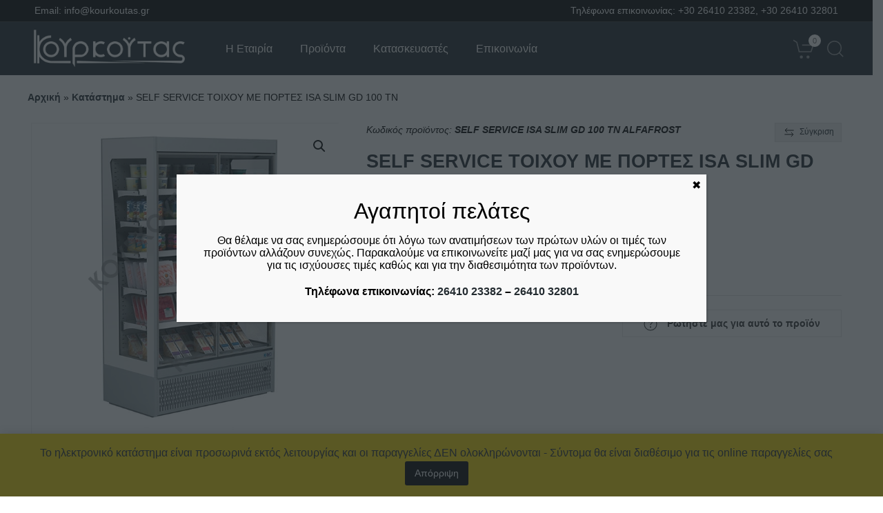

--- FILE ---
content_type: text/html; charset=UTF-8
request_url: https://www.kourkoutas.gr/product/self-service-toichoy-me-portes-isa-slim-gd-100-tn/
body_size: 46132
content:
<!doctype html>

<!--[if lt IE 7]><html lang="el" class="no-js lt-ie9 lt-ie8 lt-ie7"><![endif]-->
<!--[if (IE 7)&!(IEMobile)]><html lang="el" class="no-js lt-ie9 lt-ie8"><![endif]-->
<!--[if (IE 8)&!(IEMobile)]><html lang="el" class="no-js lt-ie9"><![endif]-->
<!--[if gt IE 8]><!--> <html lang="el" class="no-js"><!--<![endif]-->

	<head>
		<meta charset="utf-8">

				<meta http-equiv="X-UA-Compatible" content="IE=edge">

		

				<meta name="HandheldFriendly" content="True">
		<meta name="MobileOptimized" content="320">
		<meta name="viewport" content="width=device-width, initial-scale=1.0"/>

						<link rel="apple-touch-icon" href="https://www.kourkoutas.gr/wp-content/themes/kourkoutas/library/images/favicons/apple-touch-icon.png">
		<link rel="icon" href="https://www.kourkoutas.gr/wp-content/themes/kourkoutas/library/images/favicons/favicon-32x32.png">
		<!--[if IE]>
			<link rel="shortcut icon" href="https://www.kourkoutas.gr/wp-content/themes/kourkoutas/library/images/favicons/favicon.ico">
		<![endif]-->
				<meta name="msapplication-TileColor" content="#f01d4f">
		<meta name="msapplication-TileImage" content="https://www.kourkoutas.gr/wp-content/themes/kourkoutas/library/images/favicons/apple-touch-icon.png">

		<link rel="pingback" href="https://www.kourkoutas.gr/xmlrpc.php">

				<meta name='robots' content='index, follow, max-image-preview:large, max-snippet:-1, max-video-preview:-1' />
	<style>img:is([sizes="auto" i], [sizes^="auto," i]) { contain-intrinsic-size: 3000px 1500px }</style>
	<script id="cookie-law-info-gcm-var-js">
var _ckyGcm = {"status":true,"default_settings":[{"analytics":"denied","advertisement":"denied","functional":"denied","necessary":"granted","ad_user_data":"denied","ad_personalization":"denied","regions":"All"}],"wait_for_update":2000,"url_passthrough":false,"ads_data_redaction":false}</script>
<script id="cookie-law-info-gcm-js" type="text/javascript" src="https://www.kourkoutas.gr/wp-content/plugins/cookie-law-info/lite/frontend/js/gcm.js"></script> <script id="cookieyes" type="text/javascript" src="https://cdn-cookieyes.com/client_data/e466475c1c4c8f33ffabc9a6/script.js"></script>
<!-- Google Tag Manager for WordPress by gtm4wp.com -->
<script data-cfasync="false" data-pagespeed-no-defer>
	var gtm4wp_datalayer_name = "dataLayer";
	var dataLayer = dataLayer || [];
	const gtm4wp_use_sku_instead = false;
	const gtm4wp_currency = 'EUR';
	const gtm4wp_product_per_impression = 10;
	const gtm4wp_clear_ecommerce = false;
	const gtm4wp_datalayer_max_timeout = 2000;
</script>
<!-- End Google Tag Manager for WordPress by gtm4wp.com -->
	<!-- This site is optimized with the Yoast SEO plugin v26.0 - https://yoast.com/wordpress/plugins/seo/ -->
	<title>SELF SERVICE ΤΟΙΧΟΥ ΜΕ ΠΟΡΤΕΣ ISA SLIM GD 100 TN | Εξοπλισμός Καταστημάτων - ΚΟΥΡΚΟΥΤΑΣ</title>
	<meta name="description" content="SELF SERVICE ΤΟΙΧΟΥ ΜΕ ΠΟΡΤΕΣ ISA SLIM GD 100 TN Εταιρεία κατασκευής: ISA Ιταλίας Με ρυθμιζόμενα ράφια Φωτισμός: LED κάθετος Ψύξη: βεβιασμένη Freon: R404a" />
	<link rel="canonical" href="https://www.kourkoutas.gr/product/self-service-toichoy-me-portes-isa-slim-gd-100-tn/" />
	<meta property="og:locale" content="el_GR" />
	<meta property="og:type" content="article" />
	<meta property="og:title" content="SELF SERVICE ΤΟΙΧΟΥ ΜΕ ΠΟΡΤΕΣ ISA SLIM GD 100 TN | Εξοπλισμός Καταστημάτων - ΚΟΥΡΚΟΥΤΑΣ" />
	<meta property="og:description" content="SELF SERVICE ΤΟΙΧΟΥ ΜΕ ΠΟΡΤΕΣ ISA SLIM GD 100 TN Εταιρεία κατασκευής: ISA Ιταλίας Με ρυθμιζόμενα ράφια Φωτισμός: LED κάθετος Ψύξη: βεβιασμένη Freon: R404a" />
	<meta property="og:url" content="https://www.kourkoutas.gr/product/self-service-toichoy-me-portes-isa-slim-gd-100-tn/" />
	<meta property="og:site_name" content="Εξοπλισμός Καταστημάτων - ΚΟΥΡΚΟΥΤΑΣ" />
	<meta property="article:publisher" content="https://www.facebook.com/KourkoutasAgrinio?fref=ts" />
	<meta property="article:modified_time" content="2019-12-28T08:24:38+00:00" />
	<meta property="og:image" content="https://www.kourkoutas.gr/wp-content/uploads/2019/08/SELF-SERVICE-SLIM-GD-100-TN.jpg" />
	<meta property="og:image:width" content="600" />
	<meta property="og:image:height" content="600" />
	<meta property="og:image:type" content="image/jpeg" />
	<script type="application/ld+json" class="yoast-schema-graph">{"@context":"https://schema.org","@graph":[{"@type":["WebPage","ItemPage"],"@id":"https://www.kourkoutas.gr/product/self-service-toichoy-me-portes-isa-slim-gd-100-tn/","url":"https://www.kourkoutas.gr/product/self-service-toichoy-me-portes-isa-slim-gd-100-tn/","name":"SELF SERVICE ΤΟΙΧΟΥ ΜΕ ΠΟΡΤΕΣ ISA SLIM GD 100 TN | Εξοπλισμός Καταστημάτων - ΚΟΥΡΚΟΥΤΑΣ","isPartOf":{"@id":"https://www.kourkoutas.gr/#website"},"primaryImageOfPage":{"@id":"https://www.kourkoutas.gr/product/self-service-toichoy-me-portes-isa-slim-gd-100-tn/#primaryimage"},"image":{"@id":"https://www.kourkoutas.gr/product/self-service-toichoy-me-portes-isa-slim-gd-100-tn/#primaryimage"},"thumbnailUrl":"https://www.kourkoutas.gr/wp-content/uploads/2019/08/SELF-SERVICE-SLIM-GD-100-TN.jpg","datePublished":"2019-08-29T08:29:03+00:00","dateModified":"2019-12-28T08:24:38+00:00","description":"SELF SERVICE ΤΟΙΧΟΥ ΜΕ ΠΟΡΤΕΣ ISA SLIM GD 100 TN Εταιρεία κατασκευής: ISA Ιταλίας Με ρυθμιζόμενα ράφια Φωτισμός: LED κάθετος Ψύξη: βεβιασμένη Freon: R404a","breadcrumb":{"@id":"https://www.kourkoutas.gr/product/self-service-toichoy-me-portes-isa-slim-gd-100-tn/#breadcrumb"},"inLanguage":"el","potentialAction":[{"@type":"ReadAction","target":["https://www.kourkoutas.gr/product/self-service-toichoy-me-portes-isa-slim-gd-100-tn/"]}]},{"@type":"ImageObject","inLanguage":"el","@id":"https://www.kourkoutas.gr/product/self-service-toichoy-me-portes-isa-slim-gd-100-tn/#primaryimage","url":"https://www.kourkoutas.gr/wp-content/uploads/2019/08/SELF-SERVICE-SLIM-GD-100-TN.jpg","contentUrl":"https://www.kourkoutas.gr/wp-content/uploads/2019/08/SELF-SERVICE-SLIM-GD-100-TN.jpg","width":600,"height":600},{"@type":"BreadcrumbList","@id":"https://www.kourkoutas.gr/product/self-service-toichoy-me-portes-isa-slim-gd-100-tn/#breadcrumb","itemListElement":[{"@type":"ListItem","position":1,"name":"Αρχική","item":"https://www.kourkoutas.gr/"},{"@type":"ListItem","position":2,"name":"Κατάστημα","item":"https://www.kourkoutas.gr/shop/"},{"@type":"ListItem","position":3,"name":"SELF SERVICE ΤΟΙΧΟΥ ΜΕ ΠΟΡΤΕΣ ISA SLIM GD 100 TN"}]},{"@type":"WebSite","@id":"https://www.kourkoutas.gr/#website","url":"https://www.kourkoutas.gr/","name":"Εξοπλισμός Καταστημάτων - ΚΟΥΡΚΟΥΤΑΣ","description":"Ολοκληρωμένες λύσεις στο χώρο της εστίασης | Επαγγελματικός εξοπλισμός καταστημάτων | Κλιματισμός – Εξαερισμός","potentialAction":[{"@type":"SearchAction","target":{"@type":"EntryPoint","urlTemplate":"https://www.kourkoutas.gr/?s={search_term_string}"},"query-input":{"@type":"PropertyValueSpecification","valueRequired":true,"valueName":"search_term_string"}}],"inLanguage":"el"}]}</script>
	<!-- / Yoast SEO plugin. -->


<link rel='dns-prefetch' href='//cdn.jsdelivr.net' />
<link rel='dns-prefetch' href='//fonts.googleapis.com' />
<link rel='stylesheet' id='wp-block-library-css' href='https://www.kourkoutas.gr/wp-includes/css/dist/block-library/style.css?ver=a740fd677e4307f3a8a332e0b5d6261a' type='text/css' media='all' />
<style id='classic-theme-styles-inline-css' type='text/css'>
/**
 * These rules are needed for backwards compatibility.
 * They should match the button element rules in the base theme.json file.
 */
.wp-block-button__link {
	color: #ffffff;
	background-color: #32373c;
	border-radius: 9999px; /* 100% causes an oval, but any explicit but really high value retains the pill shape. */

	/* This needs a low specificity so it won't override the rules from the button element if defined in theme.json. */
	box-shadow: none;
	text-decoration: none;

	/* The extra 2px are added to size solids the same as the outline versions.*/
	padding: calc(0.667em + 2px) calc(1.333em + 2px);

	font-size: 1.125em;
}

.wp-block-file__button {
	background: #32373c;
	color: #ffffff;
	text-decoration: none;
}

</style>
<link rel='stylesheet' id='wp-components-css' href='https://www.kourkoutas.gr/wp-includes/css/dist/components/style.css?ver=a740fd677e4307f3a8a332e0b5d6261a' type='text/css' media='all' />
<link rel='stylesheet' id='wp-preferences-css' href='https://www.kourkoutas.gr/wp-includes/css/dist/preferences/style.css?ver=a740fd677e4307f3a8a332e0b5d6261a' type='text/css' media='all' />
<link rel='stylesheet' id='wp-block-editor-css' href='https://www.kourkoutas.gr/wp-includes/css/dist/block-editor/style.css?ver=a740fd677e4307f3a8a332e0b5d6261a' type='text/css' media='all' />
<link rel='stylesheet' id='popup-maker-block-library-style-css' href='https://www.kourkoutas.gr/wp-content/plugins/popup-maker/dist/packages/block-library-style.css?ver=dbea705cfafe089d65f1' type='text/css' media='all' />
<style id='global-styles-inline-css' type='text/css'>
:root{--wp--preset--aspect-ratio--square: 1;--wp--preset--aspect-ratio--4-3: 4/3;--wp--preset--aspect-ratio--3-4: 3/4;--wp--preset--aspect-ratio--3-2: 3/2;--wp--preset--aspect-ratio--2-3: 2/3;--wp--preset--aspect-ratio--16-9: 16/9;--wp--preset--aspect-ratio--9-16: 9/16;--wp--preset--color--black: #000000;--wp--preset--color--cyan-bluish-gray: #abb8c3;--wp--preset--color--white: #ffffff;--wp--preset--color--pale-pink: #f78da7;--wp--preset--color--vivid-red: #cf2e2e;--wp--preset--color--luminous-vivid-orange: #ff6900;--wp--preset--color--luminous-vivid-amber: #fcb900;--wp--preset--color--light-green-cyan: #7bdcb5;--wp--preset--color--vivid-green-cyan: #00d084;--wp--preset--color--pale-cyan-blue: #8ed1fc;--wp--preset--color--vivid-cyan-blue: #0693e3;--wp--preset--color--vivid-purple: #9b51e0;--wp--preset--gradient--vivid-cyan-blue-to-vivid-purple: linear-gradient(135deg,rgba(6,147,227,1) 0%,rgb(155,81,224) 100%);--wp--preset--gradient--light-green-cyan-to-vivid-green-cyan: linear-gradient(135deg,rgb(122,220,180) 0%,rgb(0,208,130) 100%);--wp--preset--gradient--luminous-vivid-amber-to-luminous-vivid-orange: linear-gradient(135deg,rgba(252,185,0,1) 0%,rgba(255,105,0,1) 100%);--wp--preset--gradient--luminous-vivid-orange-to-vivid-red: linear-gradient(135deg,rgba(255,105,0,1) 0%,rgb(207,46,46) 100%);--wp--preset--gradient--very-light-gray-to-cyan-bluish-gray: linear-gradient(135deg,rgb(238,238,238) 0%,rgb(169,184,195) 100%);--wp--preset--gradient--cool-to-warm-spectrum: linear-gradient(135deg,rgb(74,234,220) 0%,rgb(151,120,209) 20%,rgb(207,42,186) 40%,rgb(238,44,130) 60%,rgb(251,105,98) 80%,rgb(254,248,76) 100%);--wp--preset--gradient--blush-light-purple: linear-gradient(135deg,rgb(255,206,236) 0%,rgb(152,150,240) 100%);--wp--preset--gradient--blush-bordeaux: linear-gradient(135deg,rgb(254,205,165) 0%,rgb(254,45,45) 50%,rgb(107,0,62) 100%);--wp--preset--gradient--luminous-dusk: linear-gradient(135deg,rgb(255,203,112) 0%,rgb(199,81,192) 50%,rgb(65,88,208) 100%);--wp--preset--gradient--pale-ocean: linear-gradient(135deg,rgb(255,245,203) 0%,rgb(182,227,212) 50%,rgb(51,167,181) 100%);--wp--preset--gradient--electric-grass: linear-gradient(135deg,rgb(202,248,128) 0%,rgb(113,206,126) 100%);--wp--preset--gradient--midnight: linear-gradient(135deg,rgb(2,3,129) 0%,rgb(40,116,252) 100%);--wp--preset--font-size--small: 13px;--wp--preset--font-size--medium: 20px;--wp--preset--font-size--large: 36px;--wp--preset--font-size--x-large: 42px;--wp--preset--spacing--20: 0.44rem;--wp--preset--spacing--30: 0.67rem;--wp--preset--spacing--40: 1rem;--wp--preset--spacing--50: 1.5rem;--wp--preset--spacing--60: 2.25rem;--wp--preset--spacing--70: 3.38rem;--wp--preset--spacing--80: 5.06rem;--wp--preset--shadow--natural: 6px 6px 9px rgba(0, 0, 0, 0.2);--wp--preset--shadow--deep: 12px 12px 50px rgba(0, 0, 0, 0.4);--wp--preset--shadow--sharp: 6px 6px 0px rgba(0, 0, 0, 0.2);--wp--preset--shadow--outlined: 6px 6px 0px -3px rgba(255, 255, 255, 1), 6px 6px rgba(0, 0, 0, 1);--wp--preset--shadow--crisp: 6px 6px 0px rgba(0, 0, 0, 1);}:where(.is-layout-flex){gap: 0.5em;}:where(.is-layout-grid){gap: 0.5em;}body .is-layout-flex{display: flex;}.is-layout-flex{flex-wrap: wrap;align-items: center;}.is-layout-flex > :is(*, div){margin: 0;}body .is-layout-grid{display: grid;}.is-layout-grid > :is(*, div){margin: 0;}:where(.wp-block-columns.is-layout-flex){gap: 2em;}:where(.wp-block-columns.is-layout-grid){gap: 2em;}:where(.wp-block-post-template.is-layout-flex){gap: 1.25em;}:where(.wp-block-post-template.is-layout-grid){gap: 1.25em;}.has-black-color{color: var(--wp--preset--color--black) !important;}.has-cyan-bluish-gray-color{color: var(--wp--preset--color--cyan-bluish-gray) !important;}.has-white-color{color: var(--wp--preset--color--white) !important;}.has-pale-pink-color{color: var(--wp--preset--color--pale-pink) !important;}.has-vivid-red-color{color: var(--wp--preset--color--vivid-red) !important;}.has-luminous-vivid-orange-color{color: var(--wp--preset--color--luminous-vivid-orange) !important;}.has-luminous-vivid-amber-color{color: var(--wp--preset--color--luminous-vivid-amber) !important;}.has-light-green-cyan-color{color: var(--wp--preset--color--light-green-cyan) !important;}.has-vivid-green-cyan-color{color: var(--wp--preset--color--vivid-green-cyan) !important;}.has-pale-cyan-blue-color{color: var(--wp--preset--color--pale-cyan-blue) !important;}.has-vivid-cyan-blue-color{color: var(--wp--preset--color--vivid-cyan-blue) !important;}.has-vivid-purple-color{color: var(--wp--preset--color--vivid-purple) !important;}.has-black-background-color{background-color: var(--wp--preset--color--black) !important;}.has-cyan-bluish-gray-background-color{background-color: var(--wp--preset--color--cyan-bluish-gray) !important;}.has-white-background-color{background-color: var(--wp--preset--color--white) !important;}.has-pale-pink-background-color{background-color: var(--wp--preset--color--pale-pink) !important;}.has-vivid-red-background-color{background-color: var(--wp--preset--color--vivid-red) !important;}.has-luminous-vivid-orange-background-color{background-color: var(--wp--preset--color--luminous-vivid-orange) !important;}.has-luminous-vivid-amber-background-color{background-color: var(--wp--preset--color--luminous-vivid-amber) !important;}.has-light-green-cyan-background-color{background-color: var(--wp--preset--color--light-green-cyan) !important;}.has-vivid-green-cyan-background-color{background-color: var(--wp--preset--color--vivid-green-cyan) !important;}.has-pale-cyan-blue-background-color{background-color: var(--wp--preset--color--pale-cyan-blue) !important;}.has-vivid-cyan-blue-background-color{background-color: var(--wp--preset--color--vivid-cyan-blue) !important;}.has-vivid-purple-background-color{background-color: var(--wp--preset--color--vivid-purple) !important;}.has-black-border-color{border-color: var(--wp--preset--color--black) !important;}.has-cyan-bluish-gray-border-color{border-color: var(--wp--preset--color--cyan-bluish-gray) !important;}.has-white-border-color{border-color: var(--wp--preset--color--white) !important;}.has-pale-pink-border-color{border-color: var(--wp--preset--color--pale-pink) !important;}.has-vivid-red-border-color{border-color: var(--wp--preset--color--vivid-red) !important;}.has-luminous-vivid-orange-border-color{border-color: var(--wp--preset--color--luminous-vivid-orange) !important;}.has-luminous-vivid-amber-border-color{border-color: var(--wp--preset--color--luminous-vivid-amber) !important;}.has-light-green-cyan-border-color{border-color: var(--wp--preset--color--light-green-cyan) !important;}.has-vivid-green-cyan-border-color{border-color: var(--wp--preset--color--vivid-green-cyan) !important;}.has-pale-cyan-blue-border-color{border-color: var(--wp--preset--color--pale-cyan-blue) !important;}.has-vivid-cyan-blue-border-color{border-color: var(--wp--preset--color--vivid-cyan-blue) !important;}.has-vivid-purple-border-color{border-color: var(--wp--preset--color--vivid-purple) !important;}.has-vivid-cyan-blue-to-vivid-purple-gradient-background{background: var(--wp--preset--gradient--vivid-cyan-blue-to-vivid-purple) !important;}.has-light-green-cyan-to-vivid-green-cyan-gradient-background{background: var(--wp--preset--gradient--light-green-cyan-to-vivid-green-cyan) !important;}.has-luminous-vivid-amber-to-luminous-vivid-orange-gradient-background{background: var(--wp--preset--gradient--luminous-vivid-amber-to-luminous-vivid-orange) !important;}.has-luminous-vivid-orange-to-vivid-red-gradient-background{background: var(--wp--preset--gradient--luminous-vivid-orange-to-vivid-red) !important;}.has-very-light-gray-to-cyan-bluish-gray-gradient-background{background: var(--wp--preset--gradient--very-light-gray-to-cyan-bluish-gray) !important;}.has-cool-to-warm-spectrum-gradient-background{background: var(--wp--preset--gradient--cool-to-warm-spectrum) !important;}.has-blush-light-purple-gradient-background{background: var(--wp--preset--gradient--blush-light-purple) !important;}.has-blush-bordeaux-gradient-background{background: var(--wp--preset--gradient--blush-bordeaux) !important;}.has-luminous-dusk-gradient-background{background: var(--wp--preset--gradient--luminous-dusk) !important;}.has-pale-ocean-gradient-background{background: var(--wp--preset--gradient--pale-ocean) !important;}.has-electric-grass-gradient-background{background: var(--wp--preset--gradient--electric-grass) !important;}.has-midnight-gradient-background{background: var(--wp--preset--gradient--midnight) !important;}.has-small-font-size{font-size: var(--wp--preset--font-size--small) !important;}.has-medium-font-size{font-size: var(--wp--preset--font-size--medium) !important;}.has-large-font-size{font-size: var(--wp--preset--font-size--large) !important;}.has-x-large-font-size{font-size: var(--wp--preset--font-size--x-large) !important;}
:where(.wp-block-post-template.is-layout-flex){gap: 1.25em;}:where(.wp-block-post-template.is-layout-grid){gap: 1.25em;}
:where(.wp-block-columns.is-layout-flex){gap: 2em;}:where(.wp-block-columns.is-layout-grid){gap: 2em;}
:root :where(.wp-block-pullquote){font-size: 1.5em;line-height: 1.6;}
</style>
<link rel='stylesheet' id='contact-form-7-css' href='https://www.kourkoutas.gr/wp-content/plugins/contact-form-7/includes/css/styles.css?ver=6.1.1' type='text/css' media='all' />
<link rel='stylesheet' id='photoswipe-css' href='https://www.kourkoutas.gr/wp-content/plugins/woocommerce/assets/css/photoswipe/photoswipe.min.css?ver=10.2.1' type='text/css' media='all' />
<link rel='stylesheet' id='photoswipe-default-skin-css' href='https://www.kourkoutas.gr/wp-content/plugins/woocommerce/assets/css/photoswipe/default-skin/default-skin.min.css?ver=10.2.1' type='text/css' media='all' />
<link rel='stylesheet' id='woocommerce-layout-css' href='https://www.kourkoutas.gr/wp-content/plugins/woocommerce/assets/css/woocommerce-layout.css?ver=10.2.1' type='text/css' media='all' />
<link rel='stylesheet' id='woocommerce-smallscreen-css' href='https://www.kourkoutas.gr/wp-content/plugins/woocommerce/assets/css/woocommerce-smallscreen.css?ver=10.2.1' type='text/css' media='only screen and (max-width: 768px)' />
<link rel='stylesheet' id='woocommerce-general-css' href='https://www.kourkoutas.gr/wp-content/plugins/woocommerce/assets/css/woocommerce.css?ver=10.2.1' type='text/css' media='all' />
<style id='woocommerce-inline-inline-css' type='text/css'>
.woocommerce form .form-row .required { visibility: visible; }
</style>
<link rel='stylesheet' id='jquery-colorbox-css' href='https://www.kourkoutas.gr/wp-content/plugins/yith-woocommerce-compare/assets/css/colorbox.css?ver=1.4.21' type='text/css' media='all' />
<link rel='stylesheet' id='yith-woocompare-widget-css' href='https://www.kourkoutas.gr/wp-content/plugins/yith-woocommerce-compare/assets/css/widget.css?ver=2.13.0' type='text/css' media='all' />
<link rel='stylesheet' id='brands-styles-css' href='https://www.kourkoutas.gr/wp-content/plugins/woocommerce/assets/css/brands.css?ver=10.2.1' type='text/css' media='all' />
<link rel='stylesheet' id='wc-qty-plus-minus-css' href='https://www.kourkoutas.gr/wp-content/themes/kourkoutas/library/css/qty.css?ver=1.0.0' type='text/css' media='all' />
<link rel='stylesheet' id='googleFonts-css' href='https://fonts.googleapis.com/css?family=Open+Sans%3A300italic%2C400italic%2C700italic%2C400%2C300%2C700&#038;subset=latin%2Cgreek&#038;ver=a740fd677e4307f3a8a332e0b5d6261a' type='text/css' media='all' />
<link rel='stylesheet' id='owlcarousel-css' href='https://www.kourkoutas.gr/wp-content/themes/kourkoutas/library/owlcarousel/dist/assets/owl.carousel.css?ver=a740fd677e4307f3a8a332e0b5d6261a' type='text/css' media='all' />
<link rel='stylesheet' id='owlcarousel-theme-css' href='https://www.kourkoutas.gr/wp-content/themes/kourkoutas/library/owlcarousel/dist/assets/owl.theme.default.css?ver=a740fd677e4307f3a8a332e0b5d6261a' type='text/css' media='all' />
<link rel='stylesheet' id='wcpa-frontend-css' href='https://www.kourkoutas.gr/wp-content/plugins/woo-custom-product-addons-pro/assets/css/style_1.css?ver=5.3.1' type='text/css' media='all' />
<link rel='stylesheet' id='tablepress-default-css' href='https://www.kourkoutas.gr/wp-content/plugins/tablepress/css/build/default.css?ver=3.2.3' type='text/css' media='all' />
<link rel='stylesheet' id='tablepress-custom-css' href='https://www.kourkoutas.gr/wp-content/tablepress-custom.css?ver=15' type='text/css' media='all' />
<link rel='stylesheet' id='popup-maker-site-css' href='https://www.kourkoutas.gr/wp-content/plugins/popup-maker/dist/assets/site.css?ver=1.21.4' type='text/css' media='all' />
<style id='popup-maker-site-inline-css' type='text/css'>
/* Popup Theme 20261: Default Theme */
.pum-theme-20261, .pum-theme-default-theme { background-color: rgba( 35, 43, 48, 0.75 ) } 
.pum-theme-20261 .pum-container, .pum-theme-default-theme .pum-container { padding: 35px; border-radius: 0px; border: 1px none #000000; box-shadow: 1px 1px 3px 0px rgba( 2, 2, 2, 0.23 ); background-color: rgba( 249, 249, 249, 1.00 ) } 
.pum-theme-20261 .pum-title, .pum-theme-default-theme .pum-title { color: #000000; text-align: center; text-shadow: 0px 0px 0px rgba( 2, 2, 2, 0.23 ); font-family: inherit; font-weight: 400; font-size: 32px; line-height: 36px } 
.pum-theme-20261 .pum-content, .pum-theme-default-theme .pum-content { color: #000000; font-family: inherit; font-weight: 400 } 
.pum-theme-20261 .pum-content + .pum-close, .pum-theme-default-theme .pum-content + .pum-close { position: absolute; height: auto; width: auto; left: auto; right: 0px; bottom: auto; top: 0px; padding: 8px; color: #000000; font-family: inherit; font-weight: 400; font-size: 16px; line-height: 16px; border: 1px none #ffffff; border-radius: 0px; box-shadow: 1px 1px 3px 0px rgba( 2, 2, 2, 0.00 ); text-shadow: 0px 0px 0px rgba( 0, 0, 0, 0.23 ); background-color: rgba( 0, 183, 205, 0.00 ) } 

#pum-20270 {z-index: 1999999999}

</style>
<link rel='stylesheet' id='wc-bundle-style-css' href='https://www.kourkoutas.gr/wp-content/plugins/woocommerce-product-bundles/assets/css/frontend/woocommerce.css?ver=6.12.5' type='text/css' media='all' />
<link rel='stylesheet' id='bones-stylesheet-css' href='https://www.kourkoutas.gr/wp-content/themes/kourkoutas/library/css/style.css?v=121652067&#038;ver=1602754625' type='text/css' media='all' />
<!--[if lt IE 9]>
<link rel='stylesheet' id='bones-ie-only-css' href='https://www.kourkoutas.gr/wp-content/themes/kourkoutas/library/css/ie.css?ver=a740fd677e4307f3a8a332e0b5d6261a' type='text/css' media='all' />
<![endif]-->
<link rel='stylesheet' id='prdctfltr-css' href='https://www.kourkoutas.gr/wp-content/plugins/prdctfltr/includes/css/styles.css?ver=9.1.1' type='text/css' media='all' />
<script type="text/javascript" src="https://www.kourkoutas.gr/wp-includes/js/jquery/jquery.js?ver=3.7.1" id="jquery-core-js"></script>
<script type="text/javascript" src="https://www.kourkoutas.gr/wp-includes/js/jquery/jquery-migrate.js?ver=3.4.1" id="jquery-migrate-js"></script>
<script type="text/javascript" src="https://www.kourkoutas.gr/wp-content/plugins/woocommerce/assets/js/jquery-blockui/jquery.blockUI.js?ver=2.7.0-wc.10.2.1" id="jquery-blockui-js" defer="defer" data-wp-strategy="defer"></script>
<script type="text/javascript" id="wc-add-to-cart-js-extra">
/* <![CDATA[ */
var wc_add_to_cart_params = {"ajax_url":"\/wp-admin\/admin-ajax.php","wc_ajax_url":"\/?wc-ajax=%%endpoint%%","i18n_view_cart":"\u039a\u03b1\u03bb\u03ac\u03b8\u03b9","cart_url":"https:\/\/www.kourkoutas.gr\/cart\/","is_cart":"","cart_redirect_after_add":"no"};
/* ]]> */
</script>
<script type="text/javascript" src="https://www.kourkoutas.gr/wp-content/plugins/woocommerce/assets/js/frontend/add-to-cart.js?ver=10.2.1" id="wc-add-to-cart-js" defer="defer" data-wp-strategy="defer"></script>
<script type="text/javascript" src="https://www.kourkoutas.gr/wp-content/plugins/woocommerce/assets/js/zoom/jquery.zoom.js?ver=1.7.21-wc.10.2.1" id="zoom-js" defer="defer" data-wp-strategy="defer"></script>
<script type="text/javascript" src="https://www.kourkoutas.gr/wp-content/plugins/woocommerce/assets/js/flexslider/jquery.flexslider.js?ver=2.7.2-wc.10.2.1" id="flexslider-js" defer="defer" data-wp-strategy="defer"></script>
<script type="text/javascript" src="https://www.kourkoutas.gr/wp-content/plugins/woocommerce/assets/js/photoswipe/photoswipe.js?ver=4.1.1-wc.10.2.1" id="photoswipe-js" defer="defer" data-wp-strategy="defer"></script>
<script type="text/javascript" src="https://www.kourkoutas.gr/wp-content/plugins/woocommerce/assets/js/photoswipe/photoswipe-ui-default.js?ver=4.1.1-wc.10.2.1" id="photoswipe-ui-default-js" defer="defer" data-wp-strategy="defer"></script>
<script type="text/javascript" id="wc-single-product-js-extra">
/* <![CDATA[ */
var wc_single_product_params = {"i18n_required_rating_text":"\u03a0\u03b1\u03c1\u03b1\u03ba\u03b1\u03bb\u03bf\u03cd\u03bc\u03b5, \u03b5\u03c0\u03b9\u03bb\u03ad\u03be\u03c4\u03b5 \u03bc\u03af\u03b1 \u03b2\u03b1\u03b8\u03bc\u03bf\u03bb\u03bf\u03b3\u03af\u03b1","i18n_rating_options":["1 \u03b1\u03c0\u03cc 5 \u03b1\u03c3\u03c4\u03ad\u03c1\u03b9\u03b1","2 \u03b1\u03c0\u03cc 5 \u03b1\u03c3\u03c4\u03ad\u03c1\u03b9\u03b1","3 \u03b1\u03c0\u03cc 5 \u03b1\u03c3\u03c4\u03ad\u03c1\u03b9\u03b1","4 \u03b1\u03c0\u03cc 5 \u03b1\u03c3\u03c4\u03ad\u03c1\u03b9\u03b1","5 \u03b1\u03c0\u03cc 5 \u03b1\u03c3\u03c4\u03ad\u03c1\u03b9\u03b1"],"i18n_product_gallery_trigger_text":"View full-screen image gallery","review_rating_required":"yes","flexslider":{"rtl":false,"animation":"slide","smoothHeight":true,"directionNav":false,"controlNav":"thumbnails","slideshow":false,"animationSpeed":500,"animationLoop":false,"allowOneSlide":false},"zoom_enabled":"1","zoom_options":[],"photoswipe_enabled":"1","photoswipe_options":{"shareEl":false,"closeOnScroll":false,"history":false,"hideAnimationDuration":0,"showAnimationDuration":0},"flexslider_enabled":"1"};
/* ]]> */
</script>
<script type="text/javascript" src="https://www.kourkoutas.gr/wp-content/plugins/woocommerce/assets/js/frontend/single-product.js?ver=10.2.1" id="wc-single-product-js" defer="defer" data-wp-strategy="defer"></script>
<script type="text/javascript" src="https://www.kourkoutas.gr/wp-content/plugins/woocommerce/assets/js/js-cookie/js.cookie.js?ver=2.1.4-wc.10.2.1" id="js-cookie-js" defer="defer" data-wp-strategy="defer"></script>
<script type="text/javascript" id="woocommerce-js-extra">
/* <![CDATA[ */
var woocommerce_params = {"ajax_url":"\/wp-admin\/admin-ajax.php","wc_ajax_url":"\/?wc-ajax=%%endpoint%%","i18n_password_show":"\u0395\u03bc\u03c6\u03ac\u03bd\u03b9\u03c3\u03b7 \u03c3\u03c5\u03bd\u03b8\u03b7\u03bc\u03b1\u03c4\u03b9\u03ba\u03bf\u03cd","i18n_password_hide":"\u0391\u03c0\u03cc\u03ba\u03c1\u03c5\u03c8\u03b7 \u03c3\u03c5\u03bd\u03b8\u03b7\u03bc\u03b1\u03c4\u03b9\u03ba\u03bf\u03cd"};
/* ]]> */
</script>
<script type="text/javascript" src="https://www.kourkoutas.gr/wp-content/plugins/woocommerce/assets/js/frontend/woocommerce.js?ver=10.2.1" id="woocommerce-js" defer="defer" data-wp-strategy="defer"></script>
<script type="text/javascript" src="https://www.kourkoutas.gr/wp-content/themes/kourkoutas/library/owlcarousel/dist/owl.carousel.min.js?ver=1.0.0" id="owlcarousel-js"></script>
<script type="text/javascript" src="https://www.kourkoutas.gr/wp-content/themes/kourkoutas/library/js/libs/modernizr.custom.min.js?ver=2.5.3" id="bones-modernizr-js"></script>

<!-- Google Tag Manager for WordPress by gtm4wp.com -->
<!-- GTM Container placement set to automatic -->
<script data-cfasync="false" data-pagespeed-no-defer>
	var dataLayer_content = {"pagePostType":"product","pagePostType2":"single-product","pagePostAuthor":"admin","productRatingCounts":[],"productAverageRating":0,"productReviewCount":0,"productType":"simple","productIsVariable":0};
	dataLayer.push( dataLayer_content );
</script>
<script data-cfasync="false" data-pagespeed-no-defer>
(function(w,d,s,l,i){w[l]=w[l]||[];w[l].push({'gtm.start':
new Date().getTime(),event:'gtm.js'});var f=d.getElementsByTagName(s)[0],
j=d.createElement(s),dl=l!='dataLayer'?'&l='+l:'';j.async=true;j.src=
'//www.googletagmanager.com/gtm.js?id='+i+dl;f.parentNode.insertBefore(j,f);
})(window,document,'script','dataLayer','GTM-KDPXZCS3');
</script>
<!-- End Google Tag Manager for WordPress by gtm4wp.com -->	<noscript><style>.woocommerce-product-gallery{ opacity: 1 !important; }</style></noscript>
	<style>:root{  --wcpasectiontitlesize:14px;   --wcpalabelsize:14px;   --wcpadescsize:13px;   --wcpaerrorsize:13px;   --wcpalabelweight:normal;   --wcpadescweight:normal;   --wcpaborderwidth:1px;   --wcpaborderradius:6px;   --wcpainputheight:45px;   --wcpachecklabelsize:14px;   --wcpacheckborderwidth:1px;   --wcpacheckwidth:20px;   --wcpacheckheight:20px;   --wcpacheckborderradius:4px;   --wcpacheckbuttonradius:5px;   --wcpacheckbuttonborder:2px;   --wcpaqtywidth:100px;   --wcpaqtyheight:45px;   --wcpaqtyradius:6px; }:root{  --wcpasectiontitlecolor:#4A4A4A;   --wcpasectiontitlebg:rgba(238,238,238,0.28);   --wcpalinecolor:#Bebebe;   --wcpabuttoncolor:#3340d3;   --wcpalabelcolor:#424242;   --wcpadesccolor:#797979;   --wcpabordercolor:#c6d0e9;   --wcpabordercolorfocus:#3561f3;   --wcpainputbgcolor:#FFFFFF;   --wcpainputcolor:#5d5d5d;   --wcpachecklabelcolor:#4a4a4a;   --wcpacheckbgcolor:#3340d3;   --wcpacheckbordercolor:#B9CBE3;   --wcpachecktickcolor:#ffffff;   --wcparadiobgcolor:#3340d3;   --wcparadiobordercolor:#B9CBE3;   --wcparadioselbordercolor:#3340d3;   --wcpabuttontextcolor:#ffffff;   --wcpaerrorcolor:#F55050;   --wcpacheckbuttoncolor:#CAE2F9;   --wcpacheckbuttonbordercolor:#EEEEEE;   --wcpacheckbuttonselectioncolor:#CECECE;   --wcpaimageselectionoutline:#3340d3;   --wcpaimagetickbg:#2649FF;   --wcpaimagetickcolor:#FFFFFF;   --wcpaimagetickborder:#FFFFFF;   --wcpaimagemagnifierbg:#2649FF;   --wcpaimagemagnifiercolor:#ffffff;   --wcpaimagemagnifierborder:#FFFFFF;   --wcpaimageselectionshadow:rgba(0,0,0,0.25);   --wcpachecktogglebg:#CAE2F9;   --wcpachecktogglecirclecolor:#FFFFFF;   --wcpachecktogglebgactive:#BADA55;   --wcpaqtybuttoncolor:#EEEEEE;   --wcpaqtybuttonhovercolor:#DDDDDD;   --wcpaqtybuttontextcolor:#424242; }:root{  --wcpaleftlabelwidth:120px; }</style><meta name="generator" content="XforWooCommerce.com - Product Filter for WooCommerce"/>		<style type="text/css" id="wp-custom-css">
			body {
	overflow-x: hidden;
}

.woocommerce-product-details__short-description + form {
	flex-wrap: wrap;
}

/* Full-bleed bar heading (neutral) */
.single-product section.up-sells li.product,
.single-product section.related li.product {
	margin-bottom: 16px;
}
.single-product section.up-sells > h2,
.single-product section.related > h2{
  position: relative;
  padding: 8px 0;
  margin: 0 0 32px 0;
	font-size: 1.5rem;
	text-align: center;
}

/* Full width “μπάρα” πίσω από τον τίτλο */
.single-product section.up-sells > h2::before,
.single-product section.related > h2::before{
  content:"";
  position:absolute;
  left: 50%;
  transform: translateX(-50%);
  top: 0;
  width: 100vw;
  height: 100%;
  background: rgba(43,47,51,.06); /* soft charcoal */
  border-top: 1px solid rgba(0,0,0,.08);
  border-bottom: 1px solid rgba(0,0,0,.08);
  z-index: -1;
}

em {
	color: #000;
}
.woocommerce-loop-product__link {
	margin-bottom: auto;
}

.product-vendor a,
.product-vendor a:visited {
	color: #fff;
}

.bundled_product_checkbox {
	width: 16px !important;
}

.wcpa_form_outer {
	background: #f7f7f7;
	border: 1px solid #ddd;
	padding: 15px 15px 0 15px;
}
.wcpa_field_label {
	font-weight: bold !important;
	display: block !important;
	margin-bottom: 15px !important;
	border-bottom: 1px solid #ddd;
	padding-bottom: 3px !important;
}
.wcpa_image label {
	display: flex !important;
	align-items: center !important;
	flex-wrap: wrap;
	gap: 15px;
}

.yith-woocompare-widget .products-list {
	padding: 0;
}

.yith-woocompare-popup * {
	text-transform: none !important;
}
.yith-woocompare-popup h1,
.compare-list .add_to_cart_button {
	background: #232B30 !important;
}
.yith-woocompare-popup .title td {
	font-size: 1.125rem !important;
	line-height: normal !important;
}
.compare-list .add_to_cart_button + span {
	display: block;
}

.single-product .summary a.compare {
	background-image: none;
}

.display-product-container a.compare, .products a.compare, .single-product .summary a.compare {
	background-color: #eee;
	padding: 3px 10px;
	font-style: normal;
	border: 1px solid #ddd;
	font-size: .75rem;
}

.display-product-container a.compare:before, .products a.compare:before, .single-product .summary a.compare:before {
  content: "";
  display: inline-block;
  height: 20px;
  vertical-align: middle;
  width: 20px;
  transform: rotate(90deg);
  background-repeat: no-repeat;
  padding: 0;
	margin-right: 5px;
  background-image: url("data:image/svg+xml,%3Csvg xmlns='http://www.w3.org/2000/svg' width='20' height='20' viewBox='0 0 20 20' aria-hidden='true'%3E%3Cline fill='none' stroke='%23000' x1='7' y1='3.38' x2='7' y2='15.38'%3E%3C/line%3E%3Cpolyline fill='none' stroke='%23000' points='10.18 12.75 7 15.93 3.83 12.76'%3E%3C/polyline%3E%3Cline fill='none' stroke='%23000' x1='13' y1='16.62' x2='13' y2='4.62'%3E%3C/line%3E%3Cpolyline fill='none' stroke='%23000' points='9.82 7.25 13 4.07 16.17 7.24'%3E%3C/polyline%3E%3C/svg%3E");
  background-position: center;
}

.cookie-policy-h1,
.cookie-policy-date-container {
	display: none;
}
#post-15735 h2 {
	margin: -32px 0 20px 0;
}
a.cky-banner-element {
	display: inline-block;
	margin: 0 0 20px 0;
}

.woocommerce-product-details__short-description + form {
	display: flex;
	align-items: center;
}
.woocommerce div.woocommerce-product-details__short-description + form.cart > div.quantity {
	margin-bottom: 0 !important;
}


.wcpa_group_field .wcpa_image {
	width: 100%;
}
.wcpa_group_field label {
	justify-content: space-between !important;
}
.wcpa_group_field .wcpa_image_label {
	flex: 1;
}
.wcpa_group_field .wcpa-view-link {
	background: #222;
	color: #fff;
	padding: 2px 8px;
	font-size: .75rem;
	border-radius: 1px;
}
.wcpa_group_field .wcpa-view-link:hover {
	text-decoration: none;
	color: #FFDF02;
}

.wcpa_wrap .wcpa_field .wcpa_mag_icon,
.wcpa_wrap .wcpa_field .wcpa_selected_tick,
#wcpa_img_preview .wcpa_checked {
	background: #222;
}
.wcpa_wrap .wcpa_field .wcpa_mag_icon::before {
	margin: 2px;
	width: 9px;
	height: 9px;
}		</style>
				
					<script type="text/javascript" src="https://platform-api.sharethis.com/js/sharethis.js#property=681d121498608700128c9d9d&product=inline-share-buttons&source=platform" async="async"></script>
			<link rel="stylesheet" id="asp-basic" href="https://www.kourkoutas.gr/wp-content/cache/asp/style.basic-ve-ho-po-no-da-co-au-ga-se.css?mq=BSC7QJ" media="all" /><style id='asp-instance-1'>div[id*='ajaxsearchpro1_'] div.asp_loader,div[id*='ajaxsearchpro1_'] div.asp_loader *{box-sizing:border-box !important;margin:0;padding:0;box-shadow:none}div[id*='ajaxsearchpro1_'] div.asp_loader{box-sizing:border-box;display:flex;flex:0 1 auto;flex-direction:column;flex-grow:0;flex-shrink:0;flex-basis:28px;max-width:100%;max-height:100%;align-items:center;justify-content:center}div[id*='ajaxsearchpro1_'] div.asp_loader-inner{width:100%;margin:0 auto;text-align:center;height:100%}@-webkit-keyframes scale{0%{-webkit-transform:scale(1);transform:scale(1);opacity:1}45%{-webkit-transform:scale(0.1);transform:scale(0.1);opacity:0.7}80%{-webkit-transform:scale(1);transform:scale(1);opacity:1}}@keyframes scale{0%{-webkit-transform:scale(1);transform:scale(1);opacity:1}45%{-webkit-transform:scale(0.1);transform:scale(0.1);opacity:0.7}80%{-webkit-transform:scale(1);transform:scale(1);opacity:1}}div[id*='ajaxsearchpro1_'] div.asp_ball-pulse>div:nth-child(0){-webkit-animation:scale 0.75s -0.36s infinite cubic-bezier(.2,.68,.18,1.08);animation:scale 0.75s -0.36s infinite cubic-bezier(.2,.68,.18,1.08)}div[id*='ajaxsearchpro1_'] div.asp_ball-pulse>div:nth-child(1){-webkit-animation:scale 0.75s -0.24s infinite cubic-bezier(.2,.68,.18,1.08);animation:scale 0.75s -0.24s infinite cubic-bezier(.2,.68,.18,1.08)}div[id*='ajaxsearchpro1_'] div.asp_ball-pulse>div:nth-child(2){-webkit-animation:scale 0.75s -0.12s infinite cubic-bezier(.2,.68,.18,1.08);animation:scale 0.75s -0.12s infinite cubic-bezier(.2,.68,.18,1.08)}div[id*='ajaxsearchpro1_'] div.asp_ball-pulse>div:nth-child(3){-webkit-animation:scale 0.75s 0s infinite cubic-bezier(.2,.68,.18,1.08);animation:scale 0.75s 0s infinite cubic-bezier(.2,.68,.18,1.08)}div[id*='ajaxsearchpro1_'] div.asp_ball-pulse>div{background-color:rgb(255,255,255);width:20%;height:20%;border-radius:100%;margin:0;margin-top:40%;margin-left:10%;float:left;-webkit-animation-fill-mode:both;animation-fill-mode:both;display:block;vertical-align:text-top}div[id*='ajaxsearchprores1_'] .asp_res_loader div.asp_loader,div[id*='ajaxsearchprores1_'] .asp_res_loader div.asp_loader *{box-sizing:border-box !important;margin:0;padding:0;box-shadow:none}div[id*='ajaxsearchprores1_'] .asp_res_loader div.asp_loader{box-sizing:border-box;display:flex;flex:0 1 auto;flex-direction:column;flex-grow:0;flex-shrink:0;flex-basis:28px;max-width:100%;max-height:100%;align-items:center;justify-content:center}div[id*='ajaxsearchprores1_'] .asp_res_loader div.asp_loader-inner{width:100%;margin:0 auto;text-align:center;height:100%}@-webkit-keyframes scale{0%{-webkit-transform:scale(1);transform:scale(1);opacity:1}45%{-webkit-transform:scale(0.1);transform:scale(0.1);opacity:0.7}80%{-webkit-transform:scale(1);transform:scale(1);opacity:1}}@keyframes scale{0%{-webkit-transform:scale(1);transform:scale(1);opacity:1}45%{-webkit-transform:scale(0.1);transform:scale(0.1);opacity:0.7}80%{-webkit-transform:scale(1);transform:scale(1);opacity:1}}div[id*='ajaxsearchprores1_'] .asp_res_loader div.asp_ball-pulse>div:nth-child(0){-webkit-animation:scale 0.75s -0.36s infinite cubic-bezier(.2,.68,.18,1.08);animation:scale 0.75s -0.36s infinite cubic-bezier(.2,.68,.18,1.08)}div[id*='ajaxsearchprores1_'] .asp_res_loader div.asp_ball-pulse>div:nth-child(1){-webkit-animation:scale 0.75s -0.24s infinite cubic-bezier(.2,.68,.18,1.08);animation:scale 0.75s -0.24s infinite cubic-bezier(.2,.68,.18,1.08)}div[id*='ajaxsearchprores1_'] .asp_res_loader div.asp_ball-pulse>div:nth-child(2){-webkit-animation:scale 0.75s -0.12s infinite cubic-bezier(.2,.68,.18,1.08);animation:scale 0.75s -0.12s infinite cubic-bezier(.2,.68,.18,1.08)}div[id*='ajaxsearchprores1_'] .asp_res_loader div.asp_ball-pulse>div:nth-child(3){-webkit-animation:scale 0.75s 0s infinite cubic-bezier(.2,.68,.18,1.08);animation:scale 0.75s 0s infinite cubic-bezier(.2,.68,.18,1.08)}div[id*='ajaxsearchprores1_'] .asp_res_loader div.asp_ball-pulse>div{background-color:rgb(255,255,255);width:20%;height:20%;border-radius:100%;margin:0;margin-top:40%;margin-left:10%;float:left;-webkit-animation-fill-mode:both;animation-fill-mode:both;display:block;vertical-align:text-top}#ajaxsearchpro1_1 div.asp_loader,#ajaxsearchpro1_2 div.asp_loader,#ajaxsearchpro1_1 div.asp_loader *,#ajaxsearchpro1_2 div.asp_loader *{box-sizing:border-box !important;margin:0;padding:0;box-shadow:none}#ajaxsearchpro1_1 div.asp_loader,#ajaxsearchpro1_2 div.asp_loader{box-sizing:border-box;display:flex;flex:0 1 auto;flex-direction:column;flex-grow:0;flex-shrink:0;flex-basis:28px;max-width:100%;max-height:100%;align-items:center;justify-content:center}#ajaxsearchpro1_1 div.asp_loader-inner,#ajaxsearchpro1_2 div.asp_loader-inner{width:100%;margin:0 auto;text-align:center;height:100%}@-webkit-keyframes scale{0%{-webkit-transform:scale(1);transform:scale(1);opacity:1}45%{-webkit-transform:scale(0.1);transform:scale(0.1);opacity:0.7}80%{-webkit-transform:scale(1);transform:scale(1);opacity:1}}@keyframes scale{0%{-webkit-transform:scale(1);transform:scale(1);opacity:1}45%{-webkit-transform:scale(0.1);transform:scale(0.1);opacity:0.7}80%{-webkit-transform:scale(1);transform:scale(1);opacity:1}}#ajaxsearchpro1_1 div.asp_ball-pulse>div:nth-child(0),#ajaxsearchpro1_2 div.asp_ball-pulse>div:nth-child(0){-webkit-animation:scale 0.75s -0.36s infinite cubic-bezier(.2,.68,.18,1.08);animation:scale 0.75s -0.36s infinite cubic-bezier(.2,.68,.18,1.08)}#ajaxsearchpro1_1 div.asp_ball-pulse>div:nth-child(1),#ajaxsearchpro1_2 div.asp_ball-pulse>div:nth-child(1){-webkit-animation:scale 0.75s -0.24s infinite cubic-bezier(.2,.68,.18,1.08);animation:scale 0.75s -0.24s infinite cubic-bezier(.2,.68,.18,1.08)}#ajaxsearchpro1_1 div.asp_ball-pulse>div:nth-child(2),#ajaxsearchpro1_2 div.asp_ball-pulse>div:nth-child(2){-webkit-animation:scale 0.75s -0.12s infinite cubic-bezier(.2,.68,.18,1.08);animation:scale 0.75s -0.12s infinite cubic-bezier(.2,.68,.18,1.08)}#ajaxsearchpro1_1 div.asp_ball-pulse>div:nth-child(3),#ajaxsearchpro1_2 div.asp_ball-pulse>div:nth-child(3){-webkit-animation:scale 0.75s 0s infinite cubic-bezier(.2,.68,.18,1.08);animation:scale 0.75s 0s infinite cubic-bezier(.2,.68,.18,1.08)}#ajaxsearchpro1_1 div.asp_ball-pulse>div,#ajaxsearchpro1_2 div.asp_ball-pulse>div{background-color:rgb(255,255,255);width:20%;height:20%;border-radius:100%;margin:0;margin-top:40%;margin-left:10%;float:left;-webkit-animation-fill-mode:both;animation-fill-mode:both;display:block;vertical-align:text-top}@-webkit-keyframes asp_an_fadeInDown{0%{opacity:0;-webkit-transform:translateY(-20px)}100%{opacity:1;-webkit-transform:translateY(0)}}@keyframes asp_an_fadeInDown{0%{opacity:0;transform:translateY(-20px)}100%{opacity:1;transform:translateY(0)}}.asp_an_fadeInDown{-webkit-animation-name:asp_an_fadeInDown;animation-name:asp_an_fadeInDown}div.asp_r.asp_r_1,div.asp_r.asp_r_1 *,div.asp_m.asp_m_1,div.asp_m.asp_m_1 *,div.asp_s.asp_s_1,div.asp_s.asp_s_1 *{-webkit-box-sizing:content-box;-moz-box-sizing:content-box;-ms-box-sizing:content-box;-o-box-sizing:content-box;box-sizing:content-box;border:0;border-radius:0;text-transform:none;text-shadow:none;box-shadow:none;text-decoration:none;text-align:left;letter-spacing:normal}div.asp_r.asp_r_1,div.asp_m.asp_m_1,div.asp_s.asp_s_1{-webkit-box-sizing:border-box;-moz-box-sizing:border-box;-ms-box-sizing:border-box;-o-box-sizing:border-box;box-sizing:border-box}div.asp_r.asp_r_1,div.asp_r.asp_r_1 *,div.asp_m.asp_m_1,div.asp_m.asp_m_1 *,div.asp_s.asp_s_1,div.asp_s.asp_s_1 *{padding:0;margin:0}.wpdreams_clear{clear:both}.asp_w_container_1{width:100%}div.asp_m.asp_m_1{width:100%;height:auto;max-height:none;border-radius:5px;background:#d1eaff;margin-top:0;margin-bottom:0;background:transparent;overflow:hidden;border:0 none rgb(141,213,239);border-radius:0;box-shadow:none}div.asp_m.asp_m_1 .probox{margin:0;height:40px;background:transparent;border:0 solid rgb(104,174,199);border-radius:0;box-shadow:none}p[id*=asp-try-1]{color:rgb(85,85,85) !important;display:block}div.asp_main_container+[id*=asp-try-1]{width:100%}p[id*=asp-try-1] a{color:rgb(255,181,86) !important}p[id*=asp-try-1] a:after{color:rgb(85,85,85) !important;display:inline;content:','}p[id*=asp-try-1] a:last-child:after{display:none}div.asp_m.asp_m_1 .probox .proinput{font-weight:normal;font-family:"Open Sans";color:rgb(255,255,255);font-size:14px;line-height:40px;text-shadow:none;line-height:normal;flex-grow:1;order:5;-webkit-flex-grow:1;-webkit-order:5}div.asp_m.asp_m_1 .probox .proinput input.orig{font-weight:normal;font-family:"Open Sans";color:rgb(255,255,255);font-size:14px;line-height:40px;text-shadow:none;line-height:normal;border:0;box-shadow:none;height:40px;position:relative;z-index:2;padding:0 !important;padding-top:2px !important;margin:-1px 0 0 -4px !important;width:100%;background:transparent !important}div.asp_m.asp_m_1 .probox .proinput input.autocomplete{font-weight:normal;font-family:"Open Sans";color:rgb(255,255,255);font-size:14px;line-height:40px;text-shadow:none;line-height:normal;opacity:0.25;height:40px;display:block;position:relative;z-index:1;padding:0 !important;margin:-1px 0 0 -4px !important;margin-top:-40px !important;width:100%;background:transparent !important}.rtl div.asp_m.asp_m_1 .probox .proinput input.orig,.rtl div.asp_m.asp_m_1 .probox .proinput input.autocomplete{font-weight:normal;font-family:"Open Sans";color:rgb(255,255,255);font-size:14px;line-height:40px;text-shadow:none;line-height:normal;direction:rtl;text-align:right}.rtl div.asp_m.asp_m_1 .probox .proinput{margin-right:2px}.rtl div.asp_m.asp_m_1 .probox .proloading,.rtl div.asp_m.asp_m_1 .probox .proclose{order:3}div.asp_m.asp_m_1 .probox .proinput input.orig::-webkit-input-placeholder{font-weight:normal;font-family:"Open Sans";color:rgb(255,255,255);font-size:14px;text-shadow:none;opacity:0.85}div.asp_m.asp_m_1 .probox .proinput input.orig::-moz-placeholder{font-weight:normal;font-family:"Open Sans";color:rgb(255,255,255);font-size:14px;text-shadow:none;opacity:0.85}div.asp_m.asp_m_1 .probox .proinput input.orig:-ms-input-placeholder{font-weight:normal;font-family:"Open Sans";color:rgb(255,255,255);font-size:14px;text-shadow:none;opacity:0.85}div.asp_m.asp_m_1 .probox .proinput input.orig:-moz-placeholder{font-weight:normal;font-family:"Open Sans";color:rgb(255,255,255);font-size:14px;text-shadow:none;opacity:0.85;line-height:normal !important}div.asp_m.asp_m_1 .probox .proinput input.autocomplete{font-weight:normal;font-family:"Open Sans";color:rgb(255,255,255);font-size:14px;line-height:40px;text-shadow:none;line-height:normal;border:0;box-shadow:none}div.asp_m.asp_m_1 .probox .proloading,div.asp_m.asp_m_1 .probox .proclose,div.asp_m.asp_m_1 .probox .promagnifier,div.asp_m.asp_m_1 .probox .prosettings{width:40px;height:40px;flex:0 0 40px;flex-grow:0;order:7;-webkit-flex:0 0 40px;-webkit-flex-grow:0;-webkit-order:7}div.asp_m.asp_m_1 .probox .proclose svg{fill:rgb(254,254,254);background:rgb(51,51,51);box-shadow:0 0 0 2px rgba(255,255,255,0.9)}div.asp_m.asp_m_1 .probox .proloading{width:40px;height:40px;min-width:40px;min-height:40px;max-width:40px;max-height:40px}div.asp_m.asp_m_1 .probox .proloading .asp_loader{width:36px;height:36px;min-width:36px;min-height:36px;max-width:36px;max-height:36px}div.asp_m.asp_m_1 .probox .promagnifier{width:auto;height:40px;flex:0 0 auto;order:7;-webkit-flex:0 0 auto;-webkit-order:7}div.asp_m.asp_m_1 .probox .promagnifier:focus-visible{outline:black outset}div.asp_m.asp_m_1 .probox .promagnifier .innericon{display:block;width:40px;height:40px;float:right}div.asp_m.asp_m_1 .probox .promagnifier .asp_text_button{display:block;width:auto;height:40px;float:right;margin:0;padding:0 10px 0 2px;font-weight:normal;font-family:"Open Sans";color:rgba(51,51,51,1);font-size:15px;line-height:normal;text-shadow:5px 0 0 rgba(255,255,255,0);line-height:40px}div.asp_m.asp_m_1 .probox .promagnifier .innericon svg{fill:rgb(255,255,255)}div.asp_m.asp_m_1 .probox .prosettings .innericon svg{fill:rgb(255,255,255)}div.asp_m.asp_m_1 .probox .promagnifier{width:40px;height:40px;background:transparent;background-position:center center;background-repeat:no-repeat;order:11;-webkit-order:11;float:right;border:0 solid rgb(0,0,0);border-radius:0;box-shadow:0 0 0 0 rgba(255,255,255,0.61);cursor:pointer;background-size:100% 100%;background-position:center center;background-repeat:no-repeat;cursor:pointer}div.asp_m.asp_m_1 .probox .prosettings{width:40px;height:40px;background:transparent;background-position:center center;background-repeat:no-repeat;order:10;-webkit-order:10;float:right;border:0 solid rgb(104,174,199);border-radius:0;box-shadow:0 0 0 0 rgba(255,255,255,0.63);cursor:pointer;background-size:100% 100%;align-self:flex-end}div.asp_r.asp_r_1{position:absolute;z-index:11000;width:auto;margin:12px 0 0 0}div.asp_r.asp_r_1 .asp_nores{border:0 solid rgb(0,0,0);border-radius:0;box-shadow:0 5px 5px -5px #dfdfdf;padding:6px 12px 6px 12px;margin:0;font-weight:normal;font-family:inherit;color:rgba(74,74,74,1);font-size:1rem;line-height:1.2rem;text-shadow:none;font-weight:normal;background:rgb(255,255,255)}div.asp_r.asp_r_1 .asp_nores .asp_nores_kw_suggestions{color:rgba(234,67,53,1);font-weight:normal}div.asp_r.asp_r_1 .asp_nores .asp_keyword{padding:0 8px 0 0;cursor:pointer;color:rgba(20,84,169,1);font-weight:bold}div.asp_r.asp_r_1 .asp_results_top{background:rgb(255,255,255);border:1px none rgb(81,81,81);border-radius:0;padding:6px 12px 6px 12px;margin:0 0 4px 0;text-align:center;font-weight:normal;font-family:"Open Sans";color:rgb(74,74,74);font-size:13px;line-height:16px;text-shadow:none}div.asp_r.asp_r_1 .results .item{height:70px;background:rgb(255,255,255)}div.asp_r.asp_r_1 .results .item.hovered{background-image:-moz-radial-gradient(center,ellipse cover,rgb(245,245,245),rgb(245,245,245));background-image:-webkit-gradient(radial,center center,0px,center center,100%,rgb(245,245,245),rgb(245,245,245));background-image:-webkit-radial-gradient(center,ellipse cover,rgb(245,245,245),rgb(245,245,245));background-image:-o-radial-gradient(center,ellipse cover,rgb(245,245,245),rgb(245,245,245));background-image:-ms-radial-gradient(center,ellipse cover,rgb(245,245,245),rgb(245,245,245));background-image:radial-gradient(ellipse at center,rgb(245,245,245),rgb(245,245,245))}div.asp_r.asp_r_1 .results .item .asp_image{background-size:cover;background-repeat:no-repeat}div.asp_r.asp_r_1 .results .item .asp_item_overlay_img{background-size:cover;background-repeat:no-repeat}div.asp_r.asp_r_1 .results .item .asp_content{overflow:hidden;background:transparent;margin:0;padding:0 10px}div.asp_r.asp_r_1 .results .item .asp_content h3{margin:0;padding:0;display:inline-block;line-height:inherit;font-weight:bold;font-family:"Open Sans";color:rgb(255,255,255);font-size:12px;line-height:14px;text-shadow:none}div.asp_r.asp_r_1 .results .item .asp_content h3 a{margin:0;padding:0;line-height:inherit;display:block;font-weight:bold;font-family:"Open Sans";color:rgb(255,255,255);font-size:12px;line-height:14px;text-shadow:none}div.asp_r.asp_r_1 .results .item .asp_content h3 a:hover{font-weight:bold;font-family:"Open Sans";color:rgb(255,255,255);font-size:12px;line-height:14px;text-shadow:none}div.asp_r.asp_r_1 .results .item div.etc{padding:0;font-size:13px;line-height:1.3em;margin-bottom:6px}div.asp_r.asp_r_1 .results .item .etc .asp_author{padding:0;font-weight:bold;font-family:"Open Sans";color:rgb(161,161,161);font-size:12px;line-height:13px;text-shadow:none}div.asp_r.asp_r_1 .results .item .etc .asp_date{margin:0 0 0 10px;padding:0;font-weight:normal;font-family:"Open Sans";color:rgb(173,173,173);font-size:12px;line-height:15px;text-shadow:none}div.asp_r.asp_r_1 .results .item div.asp_content{margin:0;padding:0;font-weight:normal;font-family:"Open Sans";color:rgb(255,255,255);font-size:11px;line-height:13px;text-shadow:none}div.asp_r.asp_r_1 span.highlighted{font-weight:bold;color:rgba(217,49,43,1);background-color:rgba(238,238,238,0)}div.asp_r.asp_r_1 p.showmore{text-align:center;font-weight:normal;font-family:"Open Sans";color:rgb(5,94,148);font-size:12px;line-height:15px;text-shadow:none}div.asp_r.asp_r_1 p.showmore a{font-weight:normal;font-family:"Open Sans";color:rgb(5,94,148);font-size:12px;line-height:15px;text-shadow:none;padding:10px 5px;margin:0 auto;background:rgba(255,255,255,1);display:block;text-align:center}div.asp_r.asp_r_1 .asp_res_loader{background:rgb(255,255,255);height:200px;padding:10px}div.asp_r.asp_r_1.isotopic .asp_res_loader{background:rgba(0,0,0,0.85)}div.asp_r.asp_r_1 .asp_res_loader .asp_loader{height:200px;width:200px;margin:0 auto}div.asp_s.asp_s_1.searchsettings{direction:ltr;padding:0;background-image:-webkit-linear-gradient(185deg,rgba(0,0,0,0.8),rgba(0,0,0,0.8));background-image:-moz-linear-gradient(185deg,rgba(0,0,0,0.8),rgba(0,0,0,0.8));background-image:-o-linear-gradient(185deg,rgba(0,0,0,0.8),rgba(0,0,0,0.8));background-image:-ms-linear-gradient(185deg,rgba(0,0,0,0.8) 0,rgba(0,0,0,0.8) 100%);background-image:linear-gradient(185deg,rgba(0,0,0,0.8),rgba(0,0,0,0.8));box-shadow:none;;max-width:208px;z-index:2}div.asp_s.asp_s_1.searchsettings.asp_s{z-index:11001}div.asp_sb.asp_sb_1.searchsettings{max-width:none}div.asp_s.asp_s_1.searchsettings form{display:block}div.asp_sb.asp_sb_1.searchsettings form{display:block}div.asp_s.asp_s_1.searchsettings div.asp_option_label,div.asp_s.asp_s_1.searchsettings .asp_label{font-weight:normal;font-family:"Open Sans";color:rgb(255,255,255);font-size:12px;line-height:10px;text-shadow:none}div.asp_sb.asp_sb_1.searchsettings .asp_option_inner .asp_option_checkbox,div.asp_s.asp_s_1.searchsettings .asp_option_inner .asp_option_checkbox{background-image:-webkit-linear-gradient(180deg,rgb(34,34,34),rgb(69,72,77));background-image:-moz-linear-gradient(180deg,rgb(34,34,34),rgb(69,72,77));background-image:-o-linear-gradient(180deg,rgb(34,34,34),rgb(69,72,77));background-image:-ms-linear-gradient(180deg,rgb(34,34,34) 0,rgb(69,72,77) 100%);background-image:linear-gradient(180deg,rgb(34,34,34),rgb(69,72,77))}div.asp_sb.asp_sb_1.searchsettings .asp_option_inner .asp_option_checkbox:after,div.asp_s.asp_s_1.searchsettings .asp_option_inner .asp_option_checkbox:after{font-family:'asppsicons2';border:none;content:"\e800";display:block;position:absolute;top:0;left:0;font-size:11px;color:rgb(255,255,255);margin:1px 0 0 0 !important;line-height:17px;text-align:center;text-decoration:none;text-shadow:none}div.asp_sb.asp_sb_1.searchsettings .asp_sett_scroll,div.asp_s.asp_s_1.searchsettings .asp_sett_scroll{scrollbar-width:thin;scrollbar-color:rgba(0,0,0,0.5) transparent}div.asp_sb.asp_sb_1.searchsettings .asp_sett_scroll::-webkit-scrollbar,div.asp_s.asp_s_1.searchsettings .asp_sett_scroll::-webkit-scrollbar{width:7px}div.asp_sb.asp_sb_1.searchsettings .asp_sett_scroll::-webkit-scrollbar-track,div.asp_s.asp_s_1.searchsettings .asp_sett_scroll::-webkit-scrollbar-track{background:transparent}div.asp_sb.asp_sb_1.searchsettings .asp_sett_scroll::-webkit-scrollbar-thumb,div.asp_s.asp_s_1.searchsettings .asp_sett_scroll::-webkit-scrollbar-thumb{background:rgba(0,0,0,0.5);border-radius:5px;border:none}div.asp_s.asp_s_1.searchsettings .asp_sett_scroll{max-height:220px;overflow:auto}div.asp_sb.asp_sb_1.searchsettings .asp_sett_scroll{max-height:220px;overflow:auto}div.asp_s.asp_s_1.searchsettings fieldset{width:200px;min-width:200px;max-width:10000px}div.asp_sb.asp_sb_1.searchsettings fieldset{width:200px;min-width:200px;max-width:10000px}div.asp_s.asp_s_1.searchsettings fieldset legend{padding:0 0 0 10px;margin:0;background:transparent;font-weight:bold;font-family:"Open Sans";color:rgb(255,255,255);font-size:14px;line-height:10px;text-shadow:none}div.asp_r.asp_r_1.isotopic .results .item .asp_content{width:100%;height:auto;z-index:3;padding:4px 6px;transition:all 0.2s}div.asp_r.asp_r_1.isotopic{background:rgba(0,0,0,0.85)}div.asp_r.asp_r_1.isotopic .results .item{width:250px;height:250px;box-sizing:border-box;background:rgb(255,255,255);}.rtl div.asp_r.asp_r_1.isotopic .results .asp_isotopic_item{-webkit-transition-property:right,top,-webkit-transform,opacity;-moz-transition-property:right,top,-moz-transform,opacity;-ms-transition-property:right,top,-ms-transform,opacity;-o-transition-property:right,top,-o-transform,opacity;transition-property:right,top,transform,opacity}div.asp_r.asp_r_1.isotopic .results .item{margin-bottom:5px}div.asp_r.asp_r_1.isotopic .results .item .asp_content{background:rgba(0,0,0,0.83)}div.asp_r.asp_r_1.isotopic .results .item:hover .asp_image~.asp_content_hide_on_overlay{bottom:-100%}div.asp_r.asp_r_1.isotopic .results .item:hover .asp_item_overlay,div.asp_r.asp_r_1.isotopic .results .item:hover .asp_item_overlay_img{opacity:1}div.asp_r.asp_r_1.isotopic>nav,div.asp_r.asp_r_1.isotopic nav.asp_navigation{background:rgb(228,228,228);margin-bottom:5px}div.asp_r.asp_r_1.isotopic nav.asp_navigation a.asp_prev,div.asp_r.asp_r_1.isotopic nav.asp_navigation a.asp_next{background:rgb(76,76,76)}div.asp_r.asp_r_1.isotopic nav.asp_navigation a.asp_prev svg,div.asp_r.asp_r_1.isotopic nav.asp_navigation a.asp_next svg{fill:rgb(255,255,255)}div.asp_r.asp_r_1.isotopic nav.asp_navigation ul li.asp_active{background:rgb(76,76,76)}div.asp_r.asp_r_1.isotopic nav.asp_navigation ul li:hover{background:rgb(76,76,76)}div.asp_r.asp_r_1.isotopic nav.asp_navigation ul li.asp_active{background:rgb(244,244,244)}div.asp_r.asp_r_1.isotopic nav.asp_navigation ul li:hover{background:rgb(244,244,244)}div.asp_r.asp_r_1.isotopic nav.asp_navigation ul li span{color:rgb(126,126,126)}.keyword{color:#333 !important;font-weight:normal !important}.searchsettings{margin-top:2px !important}.ajaxsearchpro{z-index:0 !important}#ajaxsearchprosettings1_1{margin-top:30px !important}#ajaxsearchprosettings1_1 .option label:after{transform:rotate(0);top:0;left:0}input.orig::-webkit-input-placeholder{color:#bbb !important}input.orig::-moz-placeholder{color:#bbb !important}input.orig:-ms-input-placeholder{color:#bbb !important}input.orig:-moz-placeholder{color:#bbb !important}</style></head>

	<body data-rsssl=1 class="wp-singular product-template-default single single-product postid-10481 wp-theme-kourkoutas theme-kourkoutas woocommerce woocommerce-page woocommerce-demo-store woocommerce-no-js">

		<div class="cover"></div>

		<div id="top-content">
			<header class="header" role="banner">

				<div class="top-ribbon">
					<div class="uk-container uk-container-expand">
						<div class="top-ribbon-container uk-flex uk-flex-wrap uk-flex-center uk-flex-between@s">
							<div><i class="fa fa-envelope" aria-hidden="true"></i> <span class="mhide">Email:</span> <a href="mailto:info@kourkoutas.gr">info@kourkoutas.gr</a></div>
							<div><i class="fa fa-phone" aria-hidden="true"></i> <span class="mhide">Τηλέφωνα επικοινωνίας:</span> <a href="tel:+30 26410 23382">+30 26410 23382</a>, <a href="tel:+30 26410 32801">+30 26410 32801</a></div>
						</div>
					</div>
				</div>

				<div class="main-header uk-background-secondary uk-light" uk-sticky="start: 200; animation: uk-animation-slide-top">
					<div class="uk-container uk-container-expand">
						<div id="inner-header" class="uk-flex-between uk-flex-middle uk-flex-wrap uk-grid-collapse" uk-grid>

							<p id="logo" class="uk-width-expand uk-width-1-5@l"><a href="https://www.kourkoutas.gr" rel="nofollow"><img src="https://www.kourkoutas.gr/wp-content/themes/kourkoutas/library/images/logo.png"></a></p>

							<a href="#modal-full" uk-toggle class="uk-hidden@l">
								<span uk-icon="icon: menu; ratio: 1.6"></span>
							</a>

							<nav role="navigation" class="uk-width-expand uk-width-4-5@l uk-flex uk-flex-between uk-flex-middle uk-visible@l">
								<ul id="navigation" class="nav top-nav"><li id="menu-item-14975" class="menu-item menu-item-type-post_type menu-item-object-page menu-item-14975"><a href="https://www.kourkoutas.gr/about/">Η Εταιρία</a></li>
<li id="menu-item-14978" class="product-categories-mega-menu-trigger menu-item menu-item-type-custom menu-item-object-custom menu-item-14978"><a href="#">Προϊόντα</a></li>
<li id="menu-item-15337" class="menu-item menu-item-type-post_type menu-item-object-page menu-item-15337"><a href="https://www.kourkoutas.gr/kataskeyastes/">Κατασκευαστές</a></li>
<li id="menu-item-14977" class="menu-item menu-item-type-post_type menu-item-object-page menu-item-14977"><a href="https://www.kourkoutas.gr/epikinonia/">Επικοινωνία</a></li>
</ul>
	<div class="uk-flex uk-flex-middle uk-grid-small uk-light">
		<a href="https://www.kourkoutas.gr/cart/" class="cart-contents uk-position-relative uk-icon-link" uk-icon="icon: cart; ratio: 1.6">
			<span class="uk-badge uk-position-top-right">0</span>
		</a>
		<a href="" id="search-img" class="mhide uk-icon-link" uk-icon="icon: search; ratio: 1.4" uk-scroll="target: #top-content"></a>
	</div>

								</nav>

						</div>
					</div>
				</div>

			</header>

			<section id="top-search-form">
				<div class="wrap"><div class="asp_w_container asp_w_container_1 asp_w_container_1_1" data-id="1">
	<div class='asp_w asp_m asp_m_1 asp_m_1_1 wpdreams_asp_sc wpdreams_asp_sc-1 ajaxsearchpro asp_main_container  asp_non_compact'
		 data-id="1"
		 data-name="Shop Search"
		 		 data-instance="1"
		 id='ajaxsearchpro1_1'>

		<div class="probox">

    
    <div class='prosettings'  data-opened=0>
                <div class='innericon'>
            <svg xmlns="http://www.w3.org/2000/svg" width="22" height="22" viewBox="0 0 512 512"><path d="M170 294c0 33.138-26.862 60-60 60-33.137 0-60-26.862-60-60 0-33.137 26.863-60 60-60 33.138 0 60 26.863 60 60zm-60 90c-6.872 0-13.565-.777-20-2.243V422c0 11.046 8.954 20 20 20s20-8.954 20-20v-40.243c-6.435 1.466-13.128 2.243-20 2.243zm0-180c6.872 0 13.565.777 20 2.243V90c0-11.046-8.954-20-20-20s-20 8.954-20 20v116.243c6.435-1.466 13.128-2.243 20-2.243zm146-7c12.13 0 22 9.87 22 22s-9.87 22-22 22-22-9.87-22-22 9.87-22 22-22zm0-38c-33.137 0-60 26.863-60 60 0 33.138 26.863 60 60 60 33.138 0 60-26.862 60-60 0-33.137-26.862-60-60-60zm0-30c6.872 0 13.565.777 20 2.243V90c0-11.046-8.954-20-20-20s-20 8.954-20 20v41.243c6.435-1.466 13.128-2.243 20-2.243zm0 180c-6.872 0-13.565-.777-20-2.243V422c0 11.046 8.954 20 20 20s20-8.954 20-20V306.757c-6.435 1.466-13.128 2.243-20 2.243zm146-75c-33.137 0-60 26.863-60 60 0 33.138 26.863 60 60 60 33.138 0 60-26.862 60-60 0-33.137-26.862-60-60-60zm0-30c6.872 0 13.565.777 20 2.243V90c0-11.046-8.954-20-20-20s-20 8.954-20 20v116.243c6.435-1.466 13.128-2.243 20-2.243zm0 180c-6.872 0-13.565-.777-20-2.243V422c0 11.046 8.954 20 20 20s20-8.954 20-20v-40.243c-6.435 1.466-13.128 2.243-20 2.243z"/></svg>        </div>
    </div>

    
    
    <div class='proinput'>
        <form role="search" action='#' autocomplete="off"
			  aria-label="Search form">
            <input type='search' class='orig'
                   placeholder='αναζήτηση'
                   name='phrase' value=''
                   aria-label="Search input"
                   autocomplete="off"/>
            <input type='text' class='autocomplete' name='phrase' value=''
                   aria-label="Search autocomplete input"
                   aria-hidden="true"
				   tabindex="-1"
				   autocomplete="off" disabled/>
        </form>
    </div>

    
	
	<button class='promagnifier' aria-label="Search magnifier button">
				<span class='asp_text_button hiddend'>
			Search		</span>
		<span class='innericon'>
			<svg xmlns="http://www.w3.org/2000/svg" width="22" height="22" viewBox="0 0 512 512"><polygon points="153.49,50 153.49,160.299 248.736,256 153.49,351.701 153.49,462 358.51,256"/></svg>		</span>
		<span class="asp_clear"></span>
	</button>

	
    
    <div class='proloading'>
                        <div class="asp_loader">
            <div class="asp_loader-inner asp_ball-pulse">
            
                <div></div>
                
                <div></div>
                
                <div></div>
                            </div>
        </div>
                    </div>

            <div class='proclose'>
            <svg version="1.1" xmlns="http://www.w3.org/2000/svg" xmlns:xlink="http://www.w3.org/1999/xlink" x="0px"
                 y="0px"
                 width="512px" height="512px" viewBox="0 0 512 512" enable-background="new 0 0 512 512"
                 xml:space="preserve">
            <polygon points="438.393,374.595 319.757,255.977 438.378,137.348 374.595,73.607 255.995,192.225 137.375,73.622 73.607,137.352 192.246,255.983 73.622,374.625 137.352,438.393 256.002,319.734 374.652,438.378 "/>
            </svg>
        </div>
    
    
</div>	</div>
	<div class='asp_data_container' style="display:none !important;">
		<div class="asp_init_data"
	 style="display:none !important;"
	 id="asp_init_id_1_1"
	 data-asp-id="1"
	 data-asp-instance="1"
	 data-aspdata="[base64]/[base64]/[base64]/[base64]"></div>
<div class='asp_hidden_data' style="display:none !important;">
    <div class='asp_item_overlay'>
        <div class='asp_item_inner'>
            <svg xmlns="http://www.w3.org/2000/svg" width="22" height="22" viewBox="0 0 512 512"><path d="M448.225 394.243l-85.387-85.385c16.55-26.08 26.146-56.986 26.146-90.094 0-92.99-75.652-168.64-168.643-168.64-92.988 0-168.64 75.65-168.64 168.64s75.65 168.64 168.64 168.64c31.466 0 60.94-8.67 86.176-23.734l86.14 86.142c36.755 36.754 92.355-18.783 55.57-55.57zm-344.233-175.48c0-64.155 52.192-116.35 116.35-116.35s116.353 52.194 116.353 116.35S284.5 335.117 220.342 335.117s-116.35-52.196-116.35-116.352zm34.463-30.26c34.057-78.9 148.668-69.75 170.248 12.863-43.482-51.037-119.984-56.532-170.248-12.862z"/></svg>                    </div>
    </div>
</div>	</div>
	<div id='__original__ajaxsearchprores1_1' class='asp_w asp_r asp_r_1 asp_r_1_1 isotopic ajaxsearchpro wpdreams_asp_sc wpdreams_asp_sc-1'
     data-id="1"
     data-instance="1">

    
    
    
    <div class="results">

        
        <div class="resdrg">
        </div>

        
    </div>

    
                    <div class="asp_showmore_container">
            <p class='showmore'>
                <a class='asp_showmore' href="https://www.kourkoutas.gr">Περισσότερα αποτελέσματα <span></span></a>
            </p>
            <div class="asp_moreres_loader" style="display: none;">
                <div class="asp_moreres_loader-inner"></div>
            </div>
        </div>
            
            <nav class="asp_navigation">

            <a class="asp_prev">
                <svg xmlns="http://www.w3.org/2000/svg" width="22" height="22" viewBox="0 0 512 512"><polygon points="142.332,104.886 197.48,50 402.5,256 197.48,462 142.332,407.113 292.727,256"/></svg>            </a>

            <ul></ul>

            <a class="asp_next">
                <svg xmlns="http://www.w3.org/2000/svg" width="22" height="22" viewBox="0 0 512 512"><polygon points="142.332,104.886 197.48,50 402.5,256 197.48,462 142.332,407.113 292.727,256"/></svg>            </a>

            <div class="clear"></div>

        </nav>
    

    <div class="asp_res_loader hiddend">
                    <div class="asp_loader">
                <div class="asp_loader-inner asp_ball-pulse">
                
                    <div></div>
                    
                    <div></div>
                    
                    <div></div>
                                    </div>
            </div>
            </div>
</div>	<div id='__original__ajaxsearchprosettings1_1'
		 class="asp_w asp_ss asp_ss_1 asp_s asp_s_1 asp_s_1_1 wpdreams_asp_sc wpdreams_asp_sc-1 ajaxsearchpro searchsettings"
		 data-id="1"
		 data-instance="1">
	<form name='options' class="asp-fss-masonry"
	  aria-label="Search settings form"
	  autocomplete = 'off'>
        <input type="hidden" name="current_page_id" value="10481">
            <input type="hidden" name="woo_currency" value="EUR">
        	    <input type='hidden' name='qtranslate_lang'
               value='0'/>
    	    <input type="hidden" name="filters_changed" value="0">
    <input type="hidden" name="filters_initial" value="1">
    <fieldset class="asp_filter_generic asp_filter_id_2 asp_filter_n_1">
            <legend>Φίλτρα</legend>
    <div class="asp_option" tabindex="0">
    <div class="asp_option_inner">
        <input type="checkbox" value="exact" id="set_exact1_1"
                              aria-label="Ακριβής αναζήτηση"
               name="asp_gen[]" />
		<div class="asp_option_checkbox"></div>
    </div>
    <div class="asp_option_label">
        Ακριβής αναζήτηση    </div>
</div>
<div class="asp_option" tabindex="0">
    <div class="asp_option_inner">
        <input type="checkbox" value="title" id="set_title1_1"
               data-origvalue="1"               aria-label="Αναζήτηση βάσει τίτλου"
               name="asp_gen[]"  checked="checked"/>
		<div class="asp_option_checkbox"></div>
    </div>
    <div class="asp_option_label">
        Αναζήτηση βάσει τίτλου    </div>
</div>
<div class="asp_option" tabindex="0">
    <div class="asp_option_inner">
        <input type="checkbox" value="content" id="set_content1_1"
               data-origvalue="1"               aria-label="Αναζήτηση βάσει περιεχομένου"
               name="asp_gen[]"  checked="checked"/>
		<div class="asp_option_checkbox"></div>
    </div>
    <div class="asp_option_label">
        Αναζήτηση βάσει περιεχομένου    </div>
</div>
</fieldset><fieldset
        data-asp_invalid_msg="This field is required!"
        class="asp_custom_f asp_sett_scroll asp_filter_cf__sku asp_filter_id_1 asp_filter_n_0">
    <legend></legend>
    <div class="asp_option asp_option_cff" tabindex="0">
        <div class="asp_option_inner">
            <input type="checkbox" value="value1"
                   id="aspf1_11[_sku__1][0]"
                   aria-label="Αναζήτηση βάσει κωδικού"
                                       class='asp_cf_select__sku__1'                    name="aspf[_sku__1][0]"
                >
			<div class="asp_option_checkbox"></div>
        </div>
        <div class="asp_option_label">Αναζήτηση βάσει κωδικού</div>
    </div>
</fieldset>
    <div style="clear:both;"></div>
</form>	</div>

			</div>
</div>
			</section>
		</div>

		<div id="modal-full" uk-modal>
			 <nav class="uk-modal-dialog uk-background-secondary uk-light uk-margin-auto-vertical uk-padding">

			 	<button class="uk-modal-close-full uk-close-large" type="button" uk-close></button>

				<p id="mobile-logo" class="uk-width-medium uk-margin-auto uk-text-center uk-margin-remove-bottom">
					<a href="https://www.kourkoutas.gr" rel="nofollow"><img src="https://www.kourkoutas.gr/wp-content/themes/kourkoutas/library/images/logo.png"></a>
				</p>
				<ul id="navigation" class="uk-nav uk-nav-primary uk-nav-center"><li class="menu-item menu-item-type-post_type menu-item-object-page menu-item-14975"><a href="https://www.kourkoutas.gr/about/">Η Εταιρία</a></li>
<li class="product-categories-mega-menu-trigger menu-item menu-item-type-custom menu-item-object-custom menu-item-14978"><a href="#">Προϊόντα</a></li>
<li class="menu-item menu-item-type-post_type menu-item-object-page menu-item-15337"><a href="https://www.kourkoutas.gr/kataskeyastes/">Κατασκευαστές</a></li>
<li class="menu-item menu-item-type-post_type menu-item-object-page menu-item-14977"><a href="https://www.kourkoutas.gr/epikinonia/">Επικοινωνία</a></li>
</ul>			</nav>
		</div>

<div id="inner-content">

	<div>

			<div class="uk-container uk-margin-medium-bottom ">

		
		<div class="uk-grid-divider" uk-grid>
			
			<main id="main" class="uk-width-1-1" itemscope itemprop="mainContentOfPage">
	
					<div class="uk-margin uk-margin-top"><nav id="breadcrumbs"><span><span><a href="https://www.kourkoutas.gr/">Αρχική</a></span> » <span><a href="https://www.kourkoutas.gr/shop/">Κατάστημα</a></span> » <span class="breadcrumb_last" aria-current="page">SELF SERVICE ΤΟΙΧΟΥ ΜΕ ΠΟΡΤΕΣ ISA SLIM GD 100 TN</span></span></nav></div>
		
		<div class="woocommerce-notices-wrapper"></div><div id="product-10481" class="product type-product post-10481 status-publish first instock product_cat-psygeia-self-service product_cat-vitrines-psychomenes product_cat-epangelmatika-psigia product_cat-parousiasi product_cat-ana-katigoria has-post-thumbnail taxable shipping-taxable purchasable product-type-simple">

	<div id="product-inner" uk-grid>
		<div class="uk-width-2-5@s">
			<div class="uk-overflow-hidden" uk-sticky="end: true; media: 640; offset: 85;">
				<div class="woocommerce-product-gallery woocommerce-product-gallery--with-images woocommerce-product-gallery--columns-4 images" data-columns="4" style="opacity: 0; transition: opacity .25s ease-in-out;">
	<div class="woocommerce-product-gallery__wrapper">
		<div data-thumb="https://www.kourkoutas.gr/wp-content/uploads/2019/08/SELF-SERVICE-SLIM-GD-100-TN-100x100.jpg" data-thumb-alt="SELF SERVICE ΤΟΙΧΟΥ ΜΕ ΠΟΡΤΕΣ ISA SLIM GD 100 TN" data-thumb-srcset="https://www.kourkoutas.gr/wp-content/uploads/2019/08/SELF-SERVICE-SLIM-GD-100-TN-100x100.jpg 100w, https://www.kourkoutas.gr/wp-content/uploads/2019/08/SELF-SERVICE-SLIM-GD-100-TN-250x250.jpg 250w, https://www.kourkoutas.gr/wp-content/uploads/2019/08/SELF-SERVICE-SLIM-GD-100-TN-768x768.jpg 768w, https://www.kourkoutas.gr/wp-content/uploads/2019/08/SELF-SERVICE-SLIM-GD-100-TN.jpg 600w"  data-thumb-sizes="(max-width: 100px) 100vw, 100px" class="woocommerce-product-gallery__image"><a href="https://www.kourkoutas.gr/wp-content/uploads/2019/08/SELF-SERVICE-SLIM-GD-100-TN.jpg"><img width="600" height="600" src="https://www.kourkoutas.gr/wp-content/uploads/2019/08/SELF-SERVICE-SLIM-GD-100-TN-600x600.jpg" class="wp-post-image" alt="SELF SERVICE ΤΟΙΧΟΥ ΜΕ ΠΟΡΤΕΣ ISA SLIM GD 100 TN" data-caption="" data-src="https://www.kourkoutas.gr/wp-content/uploads/2019/08/SELF-SERVICE-SLIM-GD-100-TN.jpg" data-large_image="https://www.kourkoutas.gr/wp-content/uploads/2019/08/SELF-SERVICE-SLIM-GD-100-TN.jpg" data-large_image_width="600" data-large_image_height="600" decoding="async" fetchpriority="high" srcset="https://www.kourkoutas.gr/wp-content/uploads/2019/08/SELF-SERVICE-SLIM-GD-100-TN.jpg 600w, https://www.kourkoutas.gr/wp-content/uploads/2019/08/SELF-SERVICE-SLIM-GD-100-TN-250x250.jpg 250w, https://www.kourkoutas.gr/wp-content/uploads/2019/08/SELF-SERVICE-SLIM-GD-100-TN-768x768.jpg 768w, https://www.kourkoutas.gr/wp-content/uploads/2019/08/SELF-SERVICE-SLIM-GD-100-TN-100x100.jpg 100w" sizes="(max-width: 600px) 100vw, 600px" /></a></div><div data-thumb="https://www.kourkoutas.gr/wp-content/uploads/2019/08/SELF-SERVICE-SLIM-GD-100-TN-2-100x100.jpg" data-thumb-alt="SELF SERVICE ΤΟΙΧΟΥ ΜΕ ΠΟΡΤΕΣ ISA SLIM GD 100 TN - Image 2" data-thumb-srcset="https://www.kourkoutas.gr/wp-content/uploads/2019/08/SELF-SERVICE-SLIM-GD-100-TN-2-100x100.jpg 100w, https://www.kourkoutas.gr/wp-content/uploads/2019/08/SELF-SERVICE-SLIM-GD-100-TN-2-250x250.jpg 250w, https://www.kourkoutas.gr/wp-content/uploads/2019/08/SELF-SERVICE-SLIM-GD-100-TN-2-768x768.jpg 768w, https://www.kourkoutas.gr/wp-content/uploads/2019/08/SELF-SERVICE-SLIM-GD-100-TN-2.jpg 600w"  data-thumb-sizes="(max-width: 100px) 100vw, 100px" class="woocommerce-product-gallery__image"><a href="https://www.kourkoutas.gr/wp-content/uploads/2019/08/SELF-SERVICE-SLIM-GD-100-TN-2.jpg"><img width="600" height="600" src="https://www.kourkoutas.gr/wp-content/uploads/2019/08/SELF-SERVICE-SLIM-GD-100-TN-2-600x600.jpg" class="" alt="SELF SERVICE ΤΟΙΧΟΥ ΜΕ ΠΟΡΤΕΣ ISA SLIM GD 100 TN - Image 2" data-caption="" data-src="https://www.kourkoutas.gr/wp-content/uploads/2019/08/SELF-SERVICE-SLIM-GD-100-TN-2.jpg" data-large_image="https://www.kourkoutas.gr/wp-content/uploads/2019/08/SELF-SERVICE-SLIM-GD-100-TN-2.jpg" data-large_image_width="600" data-large_image_height="600" decoding="async" srcset="https://www.kourkoutas.gr/wp-content/uploads/2019/08/SELF-SERVICE-SLIM-GD-100-TN-2.jpg 600w, https://www.kourkoutas.gr/wp-content/uploads/2019/08/SELF-SERVICE-SLIM-GD-100-TN-2-250x250.jpg 250w, https://www.kourkoutas.gr/wp-content/uploads/2019/08/SELF-SERVICE-SLIM-GD-100-TN-2-768x768.jpg 768w, https://www.kourkoutas.gr/wp-content/uploads/2019/08/SELF-SERVICE-SLIM-GD-100-TN-2-100x100.jpg 100w" sizes="(max-width: 600px) 100vw, 600px" /></a></div>	</div>
</div>
			</div>
		</div>

		<div class="summary entry-summary uk-position-relative uk-width-expand">
			
<div class="product_meta">

	
	
		<span class="sku_wrapper">Κωδικός προϊόντος: <span class="sku">SELF SERVICE ISA SLIM GD 100 TN ALFAFROST</span></span>

	
	
</div>
<h1 class="product_title entry-title">SELF SERVICE ΤΟΙΧΟΥ ΜΕ ΠΟΡΤΕΣ ISA SLIM GD 100 TN</h1><p class="price"><span class="woocommerce-Price-amount amount"><bdi><span class="woocommerce-Price-currencySymbol">&euro;</span>3.750,00</bdi></span> <small class="woocommerce-price-suffix">δεν συμπεριλαμβάνεται ο Φ.Π.Α. 24%</small></p>

	
	<form class="cart" action="https://www.kourkoutas.gr/product/self-service-toichoy-me-portes-isa-slim-gd-100-tn/" method="post" enctype='multipart/form-data'>
		
		<div class="quantity">
	<button type="button" class="qty-btn qty-minus" aria-label="Μείωση ποσότητας" data-qty="minus">−</button>	<label class="screen-reader-text" for="quantity_69720d98c9e0a">SELF SERVICE ΤΟΙΧΟΥ ΜΕ ΠΟΡΤΕΣ ISA SLIM GD 100 TN ποσότητα</label>
	<input
		type="number"
				id="quantity_69720d98c9e0a"
		class="input-text qty text qty-input"
		name="quantity"
		value="1"
		aria-label="Ποσότητα προϊόντος"
				min="1"
							step="1"
			placeholder=""
			inputmode="numeric"
			autocomplete="off"
			/>
	<button type="button" class="qty-btn qty-plus" aria-label="Αύξηση ποσότητας" data-qty="plus">+</button></div>

		<button type="submit" name="add-to-cart" value="10481" class="single_add_to_cart_button button alt">Προσθήκη στο καλάθι</button>

		<input type="hidden" name="gtm4wp_product_data" value="{&quot;internal_id&quot;:10481,&quot;item_id&quot;:10481,&quot;item_name&quot;:&quot;SELF SERVICE \u03a4\u039f\u0399\u03a7\u039f\u03a5 \u039c\u0395 \u03a0\u039f\u03a1\u03a4\u0395\u03a3 ISA SLIM GD 100 TN&quot;,&quot;sku&quot;:&quot;SELF SERVICE ISA SLIM GD 100 TN ALFAFROST&quot;,&quot;price&quot;:3750,&quot;stocklevel&quot;:null,&quot;stockstatus&quot;:&quot;instock&quot;,&quot;google_business_vertical&quot;:&quot;retail&quot;,&quot;item_category&quot;:&quot;\u0392\u0399\u03a4\u03a1\u0399\u039d\u0395\u03a3 \u03a8\u03a5\u03a7\u039f\u039c\u0395\u039d\u0395\u03a3&quot;,&quot;id&quot;:10481}" />
	</form>

	
<a href="https://www.kourkoutas.gr?action=yith-woocompare-add-product&id=10481" class="compare" data-product_id="10481" rel="nofollow">Σύγκριση</a>
			<div class="uk-text-right">
				<a href="#product-modal" class="uk-button uk-button-default uk-text-bold" uk-toggle>
					<span class="uk-margin-small-right" uk-icon="icon: question;"></span>
					Ρωτήστε μας για αυτό το προϊόν				</a>
			</div>
		</div>
	</div>

	<div id="product-modal" uk-modal>
		<div class="uk-modal-dialog uk-margin-auto">
			<button class="uk-modal-close-default" type="button" uk-close></button>
			<div class="uk-modal-header">
				<h2 class="uk-h3 uk-text-bold">
					<span class="uk-margin-small-right" uk-icon="icon: question; ratio: 1.2"></span>
					Επικοινωνία				</h2>
			</div>
			<div class="uk-modal-body">
				<p>Έχετε κάποια απορία για το συγκεκριμένο προϊόν; Συμπληρώστε τη φόρμα και θα επικοινωνήσουμε άμεσα μαζί σας.</p>
				<p>Προιόν:  <strong>SELF SERVICE ΤΟΙΧΟΥ ΜΕ ΠΟΡΤΕΣ ISA SLIM GD 100 TN</strong></p>
				
<div class="wpcf7 no-js" id="wpcf7-f30655-p10481-o1" lang="el" dir="ltr" data-wpcf7-id="30655">
<div class="screen-reader-response"><p role="status" aria-live="polite" aria-atomic="true"></p> <ul></ul></div>
<form action="/product/self-service-toichoy-me-portes-isa-slim-gd-100-tn/#wpcf7-f30655-p10481-o1" method="post" class="wpcf7-form init" aria-label="Φόρμα επικοινωνίας" novalidate="novalidate" data-status="init">
<fieldset class="hidden-fields-container"><input type="hidden" name="_wpcf7" value="30655" /><input type="hidden" name="_wpcf7_version" value="6.1.1" /><input type="hidden" name="_wpcf7_locale" value="el" /><input type="hidden" name="_wpcf7_unit_tag" value="wpcf7-f30655-p10481-o1" /><input type="hidden" name="_wpcf7_container_post" value="10481" /><input type="hidden" name="_wpcf7_posted_data_hash" value="" />
</fieldset>
<div class="uk-margin-small"><label><span class="wpcf7-form-control-wrap" data-name="your-name"><input size="40" maxlength="400" class="wpcf7-form-control wpcf7-text wpcf7-validates-as-required" aria-required="true" aria-invalid="false" placeholder="Ονοματεπώνυμο *" value="" type="text" name="your-name" /></span></label></div>
<div class="uk-grid uk-grid-small uk-child-width-1-2@m">
  <div><label><span class="wpcf7-form-control-wrap" data-name="email"><input size="40" maxlength="400" class="wpcf7-form-control wpcf7-email wpcf7-validates-as-required wpcf7-text wpcf7-validates-as-email" aria-required="true" aria-invalid="false" placeholder="Email *" value="" type="email" name="email" /></span></label></div>
  <div><label><span class="wpcf7-form-control-wrap" data-name="phone"><input size="40" maxlength="400" class="wpcf7-form-control wpcf7-text" aria-invalid="false" placeholder="Τηλέφωνο επικοινωνίας" value="" type="text" name="phone" /></span></label></div>
</div>
<div class="uk-margin-small"><label><span class="wpcf7-form-control-wrap" data-name="your-message"><textarea cols="40" rows="4" maxlength="2000" class="wpcf7-form-control wpcf7-textarea" aria-invalid="false" placeholder="Το μήνυμά σας" name="your-message"></textarea></span></label></div>
<div class="uk-text-small uk-margin-bottom"><span class="wpcf7-form-control-wrap" data-name="accept-this-1"><span class="wpcf7-form-control wpcf7-acceptance"><span class="wpcf7-list-item"><label><input type="checkbox" name="accept-this-1" value="1" class="uk-checkbox" aria-invalid="false" /><span class="wpcf7-list-item-label">* Συναινώ στην αποστολή των δεδομένων μου σύμφωνα με την <a href="https://www.kourkoutas.gr/politiki-aporritoy/" rel="nofollow">πολιτική απορρήτου της ιστοσελίδας</a> και προκειμένου να μπορούν οι διαχειριστές να επικοινωνήσουν μαζί μου.</span></label></span></span></span></div>
<div class="uk-margin-small"><div class="cf7-cf-turnstile" style="margin-top: 0px; margin-bottom: -15px;"> <div id="cf-turnstile-cf7-3060452793" class="cf-turnstile" data-sitekey="0x4AAAAAAA_-mCfN-kc1QllI" data-theme="light" data-language="auto" data-size="normal" data-retry="auto" data-retry-interval="1000" data-action="contact-form-7" data-appearance="always"></div> <script>document.addEventListener("DOMContentLoaded", function() { setTimeout(function(){ var e=document.getElementById("cf-turnstile-cf7-3060452793"); e&&!e.innerHTML.trim()&&(turnstile.remove("#cf-turnstile-cf7-3060452793"), turnstile.render("#cf-turnstile-cf7-3060452793", {sitekey:"0x4AAAAAAA_-mCfN-kc1QllI"})); }, 0); });</script> <br class="cf-turnstile-br cf-turnstile-br-cf7-3060452793"> <script>document.addEventListener("DOMContentLoaded",function(){document.querySelectorAll('.wpcf7-form').forEach(function(e){e.addEventListener('submit',function(){if(document.getElementById('cf-turnstile-cf7-3060452793')){setTimeout(function(){turnstile.reset('#cf-turnstile-cf7-3060452793');},1000)}})})});</script> </div><br/><input class="wpcf7-form-control wpcf7-submit has-spinner uk-button uk-button-primary uk-button-small" type="submit" value="Αποστολή" /></div><input type='hidden' class='wpcf7-pum' value='{"closepopup":false,"closedelay":0,"openpopup":false,"openpopup_id":0}' /><div class="wpcf7-response-output" aria-hidden="true"></div>
</form>
</div>
			</div>
			<div class="uk-modal-footer">
				<p class="uk-text-center">
					<strong>Τηλέφωνα επικοινωνίας:</strong>
					<a href="tel:+302641023382">26410 23382</a> - <a href="tel:+302641032801">26410 32801</a>
				</p>
			</div>
		</div>
	</div>

	
	<div class="woocommerce-tabs wc-tabs-wrapper">
		<ul class="tabs wc-tabs" role="tablist">
							<li role="presentation" class="description_tab" id="tab-title-description">
					<a href="#tab-description" role="tab" aria-controls="tab-description">
						Περιγραφή					</a>
				</li>
					</ul>
					<div class="woocommerce-Tabs-panel woocommerce-Tabs-panel--description panel entry-content wc-tab" id="tab-description" role="tabpanel" aria-labelledby="tab-title-description">
				
	<h2>Περιγραφή</h2>

<div uk-grid>
	<div class="uk-width-2-3@l">
		<p><strong>SELF SERVICE ΤΟΙΧΟΥ ΜΕ ΠΟΡΤΕΣ ISA SLIM GD 100 TN</strong></p>
<p>Εταιρεία κατασκευής: <strong>ISA Ιταλίας</strong><br />
Με ρυθμιζόμενα ράφια<br />
Φωτισμός: LED κάθετος<br />
Ψύξη: βεβιασμένη<br />
Freon: R404a<br />
<strong>Με ανοιγόμενες πόρτες με σύστημα επαναφοράς</strong><br />
Με ηλεκτρονικό θερμοστάτη &#8211; θερμόμετρο<br />
Αυτόματη απόψυξη (με σταμάτημα συμπιεστή)</p>
<p><strong><span style="text-decoration: underline">Τεχνικά χαρακτηριστικά: </span></strong></p>
<ul>
<li>Αρ. ραφιών: 5 (30 cm)</li>
<li>Χωρητικότητα: 790 Lt</li>
<li>Εύρος θερμοκρασίας: -1/+4 °C</li>
<li>Κλιματική κλάση: 3 (25 °C &amp; 60%RH)</li>
<li>Ισχύς: 670W, 230V/50Hz</li>
<li><strong>Διαστάσεις: 98,6&#215;64,5&#215;205 cm</strong></li>
<li>Μοντέλο: <strong>SLIM GD 100 TN<br />
</strong></li>
</ul>
	</div>
	<div class="uk-width-expand@l">
		<div uk-sticky="bottom: true; media: 1200; offset: 85;">
			<div class="uk-accordion-default uk-background-muted uk-padding-small" uk-accordion="collapsible: false">
				<div class="uk-open">
					<a class="uk-accordion-title uk-text-bold" href>
						<span class="uk-flex uk-flex-middle">
							<span class="uk-margin-small-right" uk-icon="icon: info;"></span>
							<span>Info</span>
						</span>
						<span uk-accordion-icon>
					</a>
					<div class="uk-accordion-content">
						<p>Λόγω των ανατιμήσεων των πρώτων υλών <strong>οι τιμές των προϊόντων αλλάζουν συνεχώς</strong>. Παρακαλούμε να επικοινωνείτε μαζί μας για να σας ενημερώσουμε για τις ισχύουσες τιμές καθώς και για την διαθεσιμότητα των προϊόντων.</p>
						<p>
							<a href="#product-modal" class="uk-button uk-button-default uk-text-bold" uk-toggle>
								<span class="uk-margin-small-right" uk-icon="icon: question;"></span>
								Ρωτήστε μας για αυτό το προϊόν							</a>
						</p>
						<p>
							<strong>Τηλέφωνα επικοινωνίας:</strong><br>
							<a href="tel:+302641023382">26410 23382</a> - <a href="tel:+302641032801">26410 32801</a>
						</p>
					</div>
					<hr>
				</div>
				<div>
					<a class="uk-accordion-title uk-text-bold" href>
						<span class="uk-flex uk-flex-middle">
							<span class="uk-margin-small-right" uk-icon="icon: receiver;"></span>
							<span>Επικοινωνία</span>
						</span>
						<span uk-accordion-icon>
					</a>
					<div class="uk-accordion-content">
						<h2 class="uk-display-block uk-h5 uk-text-bold">ΚΟΥΡΚΟΥΤΑΣ - 50 χρόνια εμπειρία στον επαγγελματικό εξοπλισμό</h2>
						<p>Τηλεφωνικές παραγγελίες & εξυπηρέτηση πελατών στο <a class="uk-text-bold" href="tel:+302641023382">26410 23382</a></p>
						<p>Email επικοινωνίας: <a class="uk-text-bold" href="mailto:info@kourkoutas.gr">info@kourkoutas.gr</a></p>
					</div>
				</div>
			</div>
		</div>
	</div>
</div>

			</div>
		
			</div>


	<section class="related products">

					<h2>Σχετικά προϊόντα</h2>
				<ul class="products columns-4 uk-child-width-1-4@m" uk-grid>

			
					<li class="uk-flex uk-flex-column product type-product post-3426 status-publish first instock product_cat-ana-katigoria product_cat-epangelmatika-psigia product_cat-vitrines-syntirisis-anapsyktikon product_cat-vitrina-me-michani-kato product_cat-parousiasi product_cat-vitrines-psychomenes has-post-thumbnail taxable shipping-taxable purchasable product-type-simple">
	<a href="https://www.kourkoutas.gr/product/080-020/" class="woocommerce-LoopProduct-link woocommerce-loop-product__link"><div class="product-image-hover"><img width="600" height="600" src="https://www.kourkoutas.gr/wp-content/uploads/2017/12/CR600.png?v=1637849634" class="attachment-woocommerce_thumbnail size-woocommerce_thumbnail" alt="ΟΡΘΙΑ ΒΙΤΡΙΝΑ ΣΥΝΤΗΡΗΣΗΣ CR 600 CRYSTAL" decoding="async" srcset="https://www.kourkoutas.gr/wp-content/uploads/2017/12/CR600.png?v=1637849634 600w, https://www.kourkoutas.gr/wp-content/uploads/2017/12/CR600-250x250.png?v=1637849634 250w, https://www.kourkoutas.gr/wp-content/uploads/2017/12/CR600-100x100.png?v=1637849634 100w" sizes="(max-width: 600px) 100vw, 600px" /></div><h2 class="woocommerce-loop-product__title">ΟΡΘΙΑ ΒΙΤΡΙΝΑ ΣΥΝΤΗΡΗΣΗΣ CR 600 CRYSTAL</h2>
	<span class="price"><span class="woocommerce-Price-amount amount"><bdi><span class="woocommerce-Price-currencySymbol">&euro;</span>1.070,00</bdi></span> <small class="woocommerce-price-suffix">δεν συμπεριλαμβάνεται ο Φ.Π.Α. 24%</small></span>
</a><a href="/product/self-service-toichoy-me-portes-isa-slim-gd-100-tn/?add-to-cart=3426" aria-describedby="woocommerce_loop_add_to_cart_link_describedby_3426" data-quantity="1" class="button product_type_simple add_to_cart_button ajax_add_to_cart" data-product_id="3426" data-product_sku="080-020" aria-label="Προσθήκη στο καλάθι: &ldquo;ΟΡΘΙΑ ΒΙΤΡΙΝΑ ΣΥΝΤΗΡΗΣΗΣ CR 600 CRYSTAL&rdquo;" rel="nofollow" data-success_message="&ldquo;ΟΡΘΙΑ ΒΙΤΡΙΝΑ ΣΥΝΤΗΡΗΣΗΣ CR 600 CRYSTAL&rdquo; has been added to your cart" role="button">Προσθήκη στο καλάθι</a>	<span id="woocommerce_loop_add_to_cart_link_describedby_3426" class="screen-reader-text">
			</span>
<span class="gtm4wp_productdata" style="display:none; visibility:hidden;" data-gtm4wp_product_data="{&quot;internal_id&quot;:3426,&quot;item_id&quot;:3426,&quot;item_name&quot;:&quot;\u039f\u03a1\u0398\u0399\u0391 \u0392\u0399\u03a4\u03a1\u0399\u039d\u0391 \u03a3\u03a5\u039d\u03a4\u0397\u03a1\u0397\u03a3\u0397\u03a3 CR 600 CRYSTAL&quot;,&quot;sku&quot;:&quot;080-020&quot;,&quot;price&quot;:1070,&quot;stocklevel&quot;:null,&quot;stockstatus&quot;:&quot;instock&quot;,&quot;google_business_vertical&quot;:&quot;retail&quot;,&quot;item_category&quot;:&quot;\u03a0\u03c1\u03bf\u03ca\u03cc\u03bd\u03c4\u03b1 \u03b1\u03bd\u03ac \u03ba\u03b1\u03c4\u03b7\u03b3\u03bf\u03c1\u03af\u03b1&quot;,&quot;id&quot;:3426,&quot;productlink&quot;:&quot;https:\/\/www.kourkoutas.gr\/product\/080-020\/&quot;,&quot;item_list_name&quot;:&quot;Related Products&quot;,&quot;index&quot;:1,&quot;product_type&quot;:&quot;simple&quot;,&quot;item_brand&quot;:&quot;&quot;}"></span><a href="https://www.kourkoutas.gr?action=yith-woocompare-add-product&id=3426" class="compare" data-product_id="3426" rel="nofollow">Σύγκριση</a></li>

			
					<li class="uk-flex uk-flex-column product type-product post-6046 status-publish instock product_cat-syntirisis product_cat-ana-katigoria product_cat-epangelmatika-psigia product_cat-psygeia-epitrapezia product_cat-psigeia-pitsas product_cat-psigeia-salatvn product_cat-parousiasi product_cat-vitrines-psychomenes has-post-thumbnail taxable shipping-taxable purchasable product-type-variable">
	<a href="https://www.kourkoutas.gr/product/vitrina-psychomeni-epitrapezia-seira-vetro/" class="woocommerce-LoopProduct-link woocommerce-loop-product__link"><div class="product-image-hover"><img width="600" height="600" src="https://www.kourkoutas.gr/wp-content/uploads/2018/06/ΒΙΤΡΙΝΑ-ΨΥΧΟΜΕΝΗ-VETRO.jpg" class="attachment-woocommerce_thumbnail size-woocommerce_thumbnail" alt="ΒΙΤΡΙΝΑ ΨΥΧΟΜΕΝΗ ΕΠΙΤΡΑΠΕΖΙΑ ΣΕΙΡΑ VETRO KAR" decoding="async" loading="lazy" srcset="https://www.kourkoutas.gr/wp-content/uploads/2018/06/ΒΙΤΡΙΝΑ-ΨΥΧΟΜΕΝΗ-VETRO.jpg 600w, https://www.kourkoutas.gr/wp-content/uploads/2018/06/ΒΙΤΡΙΝΑ-ΨΥΧΟΜΕΝΗ-VETRO-250x250.jpg 250w, https://www.kourkoutas.gr/wp-content/uploads/2018/06/ΒΙΤΡΙΝΑ-ΨΥΧΟΜΕΝΗ-VETRO-768x768.jpg 768w, https://www.kourkoutas.gr/wp-content/uploads/2018/06/ΒΙΤΡΙΝΑ-ΨΥΧΟΜΕΝΗ-VETRO-100x100.jpg 100w" sizes="auto, (max-width: 600px) 100vw, 600px" /><img width="600" height="600" src="https://www.kourkoutas.gr/wp-content/uploads/2018/06/ΒΙΤΡΙΝΑ-ΨΥΧΟΜΕΝΗ-VETRO2.jpg" class="hover-image" alt="" decoding="async" loading="lazy" srcset="https://www.kourkoutas.gr/wp-content/uploads/2018/06/ΒΙΤΡΙΝΑ-ΨΥΧΟΜΕΝΗ-VETRO2.jpg 600w, https://www.kourkoutas.gr/wp-content/uploads/2018/06/ΒΙΤΡΙΝΑ-ΨΥΧΟΜΕΝΗ-VETRO2-250x250.jpg 250w, https://www.kourkoutas.gr/wp-content/uploads/2018/06/ΒΙΤΡΙΝΑ-ΨΥΧΟΜΕΝΗ-VETRO2-768x768.jpg 768w, https://www.kourkoutas.gr/wp-content/uploads/2018/06/ΒΙΤΡΙΝΑ-ΨΥΧΟΜΕΝΗ-VETRO2-100x100.jpg 100w" sizes="auto, (max-width: 600px) 100vw, 600px" /></div><h2 class="woocommerce-loop-product__title">ΒΙΤΡΙΝΑ ΨΥΧΟΜΕΝΗ ΕΠΙΤΡΑΠΕΖΙΑ ΣΕΙΡΑ VETRO KAR</h2>
	<span class="price"><span class="woocommerce-Price-amount amount" aria-hidden="true"><bdi><span class="woocommerce-Price-currencySymbol">&euro;</span>405,00</bdi></span> <span aria-hidden="true">&ndash;</span> <span class="woocommerce-Price-amount amount" aria-hidden="true"><bdi><span class="woocommerce-Price-currencySymbol">&euro;</span>555,00</bdi></span><span class="screen-reader-text">Price range: &euro;405,00 through &euro;555,00</span> <small class="woocommerce-price-suffix">δεν συμπεριλαμβάνεται ο Φ.Π.Α. 24%</small></span>
</a><a href="https://www.kourkoutas.gr/product/vitrina-psychomeni-epitrapezia-seira-vetro/" aria-describedby="woocommerce_loop_add_to_cart_link_describedby_6046" data-quantity="1" class="button product_type_variable add_to_cart_button" data-product_id="6046" data-product_sku="VITRINA FROZEN VETRO0-VETRO8 KARAM" aria-label="Επιλέξτε επιλογές για  &ldquo;ΒΙΤΡΙΝΑ ΨΥΧΟΜΕΝΗ ΕΠΙΤΡΑΠΕΖΙΑ ΣΕΙΡΑ VETRO KAR&rdquo;" rel="nofollow">Επιλογή</a>	<span id="woocommerce_loop_add_to_cart_link_describedby_6046" class="screen-reader-text">
		Αυτό το προϊόν έχει πολλαπλές παραλλαγές. Οι επιλογές μπορούν να επιλεγούν στη σελίδα του προϊόντος	</span>
<span class="gtm4wp_productdata" style="display:none; visibility:hidden;" data-gtm4wp_product_data="{&quot;internal_id&quot;:6046,&quot;item_id&quot;:6046,&quot;item_name&quot;:&quot;\u0392\u0399\u03a4\u03a1\u0399\u039d\u0391 \u03a8\u03a5\u03a7\u039f\u039c\u0395\u039d\u0397 \u0395\u03a0\u0399\u03a4\u03a1\u0391\u03a0\u0395\u0396\u0399\u0391 \u03a3\u0395\u0399\u03a1\u0391 VETRO KAR&quot;,&quot;sku&quot;:&quot;VITRINA FROZEN VETRO0-VETRO8 KARAM&quot;,&quot;price&quot;:405,&quot;stocklevel&quot;:null,&quot;stockstatus&quot;:&quot;instock&quot;,&quot;google_business_vertical&quot;:&quot;retail&quot;,&quot;item_category&quot;:&quot;\u03a3\u03a5\u039d\u03a4\u0397\u03a1\u0397\u03a3\u0397\u03a3&quot;,&quot;id&quot;:6046,&quot;productlink&quot;:&quot;https:\/\/www.kourkoutas.gr\/product\/vitrina-psychomeni-epitrapezia-seira-vetro\/&quot;,&quot;item_list_name&quot;:&quot;Related Products&quot;,&quot;index&quot;:2,&quot;product_type&quot;:&quot;variable&quot;,&quot;item_brand&quot;:&quot;&quot;}"></span><a href="https://www.kourkoutas.gr?action=yith-woocompare-add-product&id=6046" class="compare" data-product_id="6046" rel="nofollow">Σύγκριση</a></li>

			
					<li class="uk-flex uk-flex-column product type-product post-3429 status-publish instock product_cat-ana-katigoria product_cat-epangelmatika-psigia product_cat-vitrines-syntirisis-anapsyktikon product_cat-vitrina-me-michani-kato product_cat-parousiasi product_cat-vitrines-psychomenes has-post-thumbnail taxable shipping-taxable purchasable product-type-simple">
	<a href="https://www.kourkoutas.gr/product/orthia-vitrina-syntirisis-crs-930-crystal/" class="woocommerce-LoopProduct-link woocommerce-loop-product__link"><div class="product-image-hover"><img width="600" height="600" src="https://www.kourkoutas.gr/wp-content/uploads/2017/12/CRS930.jpg?v=1637850396" class="attachment-woocommerce_thumbnail size-woocommerce_thumbnail" alt="ΟΡΘΙΑ ΒΙΤΡΙΝΑ ΣΥΝΤΗΡΗΣΗΣ CRS 930 CRYSTAL" decoding="async" loading="lazy" srcset="https://www.kourkoutas.gr/wp-content/uploads/2017/12/CRS930.jpg?v=1637850396 600w, https://www.kourkoutas.gr/wp-content/uploads/2017/12/CRS930-250x250.jpg?v=1637850396 250w, https://www.kourkoutas.gr/wp-content/uploads/2017/12/CRS930-100x100.jpg?v=1637850396 100w" sizes="auto, (max-width: 600px) 100vw, 600px" /></div><h2 class="woocommerce-loop-product__title">ΟΡΘΙΑ ΒΙΤΡΙΝΑ ΣΥΝΤΗΡΗΣΗΣ CRS 930 CRYSTAL</h2>
	<span class="price"><span class="woocommerce-Price-amount amount"><bdi><span class="woocommerce-Price-currencySymbol">&euro;</span>1.450,00</bdi></span> <small class="woocommerce-price-suffix">δεν συμπεριλαμβάνεται ο Φ.Π.Α. 24%</small></span>
</a><a href="/product/self-service-toichoy-me-portes-isa-slim-gd-100-tn/?add-to-cart=3429" aria-describedby="woocommerce_loop_add_to_cart_link_describedby_3429" data-quantity="1" class="button product_type_simple add_to_cart_button ajax_add_to_cart" data-product_id="3429" data-product_sku="080-022" aria-label="Προσθήκη στο καλάθι: &ldquo;ΟΡΘΙΑ ΒΙΤΡΙΝΑ ΣΥΝΤΗΡΗΣΗΣ CRS 930 CRYSTAL&rdquo;" rel="nofollow" data-success_message="&ldquo;ΟΡΘΙΑ ΒΙΤΡΙΝΑ ΣΥΝΤΗΡΗΣΗΣ CRS 930 CRYSTAL&rdquo; has been added to your cart" role="button">Προσθήκη στο καλάθι</a>	<span id="woocommerce_loop_add_to_cart_link_describedby_3429" class="screen-reader-text">
			</span>
<span class="gtm4wp_productdata" style="display:none; visibility:hidden;" data-gtm4wp_product_data="{&quot;internal_id&quot;:3429,&quot;item_id&quot;:3429,&quot;item_name&quot;:&quot;\u039f\u03a1\u0398\u0399\u0391 \u0392\u0399\u03a4\u03a1\u0399\u039d\u0391 \u03a3\u03a5\u039d\u03a4\u0397\u03a1\u0397\u03a3\u0397\u03a3 CRS 930 CRYSTAL&quot;,&quot;sku&quot;:&quot;080-022&quot;,&quot;price&quot;:1450,&quot;stocklevel&quot;:null,&quot;stockstatus&quot;:&quot;instock&quot;,&quot;google_business_vertical&quot;:&quot;retail&quot;,&quot;item_category&quot;:&quot;\u03a0\u03c1\u03bf\u03ca\u03cc\u03bd\u03c4\u03b1 \u03b1\u03bd\u03ac \u03ba\u03b1\u03c4\u03b7\u03b3\u03bf\u03c1\u03af\u03b1&quot;,&quot;id&quot;:3429,&quot;productlink&quot;:&quot;https:\/\/www.kourkoutas.gr\/product\/orthia-vitrina-syntirisis-crs-930-crystal\/&quot;,&quot;item_list_name&quot;:&quot;Related Products&quot;,&quot;index&quot;:3,&quot;product_type&quot;:&quot;simple&quot;,&quot;item_brand&quot;:&quot;&quot;}"></span><a href="https://www.kourkoutas.gr?action=yith-woocompare-add-product&id=3429" class="compare" data-product_id="3429" rel="nofollow">Σύγκριση</a></li>

			
					<li class="uk-flex uk-flex-column product type-product post-20640 status-publish last instock product_cat-epangelmatika-psigia product_cat-psygeia-pagkoi product_cat-extra-antallaktika has-post-thumbnail taxable shipping-taxable purchasable product-type-variable">
	<a href="https://www.kourkoutas.gr/product/syrtarieres-gia-psygeia-pagkous-bam/" class="woocommerce-LoopProduct-link woocommerce-loop-product__link"><div class="product-image-hover"><img width="600" height="600" src="https://www.kourkoutas.gr/wp-content/uploads/2024/02/drawers-S2-600x600.jpg?v=1708436888" class="attachment-woocommerce_thumbnail size-woocommerce_thumbnail" alt="ΣΥΡΤΑΡΙΕΡΑ ΤΡΙΠΛΗ S2 ΓΙΑ ΨΥΓΕΙΑ ΠΑΓΚΟΥΣ BAMΒΑΣ" decoding="async" loading="lazy" srcset="https://www.kourkoutas.gr/wp-content/uploads/2024/02/drawers-S2-600x600.jpg?v=1708436888 600w, https://www.kourkoutas.gr/wp-content/uploads/2024/02/drawers-S2-250x250.jpg?v=1708436888 250w, https://www.kourkoutas.gr/wp-content/uploads/2024/02/drawers-S2-768x768.jpg?v=1708436888 768w, https://www.kourkoutas.gr/wp-content/uploads/2024/02/drawers-S2-100x100.jpg?v=1708436888 100w, https://www.kourkoutas.gr/wp-content/uploads/2024/02/drawers-S2.jpg?v=1708436888 1200w" sizes="auto, (max-width: 600px) 100vw, 600px" /></div><h2 class="woocommerce-loop-product__title">ΣΥΡΤΑΡΙΕΡΑ ΤΡΙΠΛΗ S2 ΓΙΑ ΨΥΓΕΙΑ ΠΑΓΚΟΥΣ BAMΒΑΣ</h2>
	<span class="price"><span class="woocommerce-Price-amount amount" aria-hidden="true"><bdi><span class="woocommerce-Price-currencySymbol">&euro;</span>505,00</bdi></span> <span aria-hidden="true">&ndash;</span> <span class="woocommerce-Price-amount amount" aria-hidden="true"><bdi><span class="woocommerce-Price-currencySymbol">&euro;</span>605,00</bdi></span><span class="screen-reader-text">Price range: &euro;505,00 through &euro;605,00</span> <small class="woocommerce-price-suffix">δεν συμπεριλαμβάνεται ο Φ.Π.Α. 24%</small></span>
</a><a href="https://www.kourkoutas.gr/product/syrtarieres-gia-psygeia-pagkous-bam/" aria-describedby="woocommerce_loop_add_to_cart_link_describedby_20640" data-quantity="1" class="button product_type_variable add_to_cart_button" data-product_id="20640" data-product_sku="010-20640" aria-label="Επιλέξτε επιλογές για  &ldquo;ΣΥΡΤΑΡΙΕΡΑ ΤΡΙΠΛΗ S2 ΓΙΑ ΨΥΓΕΙΑ ΠΑΓΚΟΥΣ BAMΒΑΣ&rdquo;" rel="nofollow">Επιλογή</a>	<span id="woocommerce_loop_add_to_cart_link_describedby_20640" class="screen-reader-text">
		Αυτό το προϊόν έχει πολλαπλές παραλλαγές. Οι επιλογές μπορούν να επιλεγούν στη σελίδα του προϊόντος	</span>
<span class="gtm4wp_productdata" style="display:none; visibility:hidden;" data-gtm4wp_product_data="{&quot;internal_id&quot;:20640,&quot;item_id&quot;:20640,&quot;item_name&quot;:&quot;\u03a3\u03a5\u03a1\u03a4\u0391\u03a1\u0399\u0395\u03a1\u0391 \u03a4\u03a1\u0399\u03a0\u039b\u0397 S2 \u0393\u0399\u0391 \u03a8\u03a5\u0393\u0395\u0399\u0391 \u03a0\u0391\u0393\u039a\u039f\u03a5\u03a3 BAM\u0392\u0391\u03a3&quot;,&quot;sku&quot;:&quot;010-20640&quot;,&quot;price&quot;:505,&quot;stocklevel&quot;:null,&quot;stockstatus&quot;:&quot;instock&quot;,&quot;google_business_vertical&quot;:&quot;retail&quot;,&quot;item_category&quot;:&quot;\u0395\u03a0\u0391\u0393\u0393\u0395\u039b\u039c\u0391\u03a4\u0399\u039a\u0391 \u03a8\u03a5\u0393\u0395\u0399\u0391&quot;,&quot;id&quot;:20640,&quot;productlink&quot;:&quot;https:\/\/www.kourkoutas.gr\/product\/syrtarieres-gia-psygeia-pagkous-bam\/&quot;,&quot;item_list_name&quot;:&quot;Related Products&quot;,&quot;index&quot;:4,&quot;product_type&quot;:&quot;variable&quot;,&quot;item_brand&quot;:&quot;&quot;}"></span><a href="https://www.kourkoutas.gr?action=yith-woocompare-add-product&id=20640" class="compare" data-product_id="20640" rel="nofollow">Σύγκριση</a></li>

			
		</ul>

	</section>
	</div>


						</main>
			</div>
		</div>

	
	</div>

</div>


			<footer class="footer" role="contentinfo">

				<div id="subsidiaries" class="uk-child-width-1-2@s uk-child-width-1-4@l" uk-grid>
					<div id="footer1" class="m-all t-6of12 d-3of12" role="complementary">

	
		<div id="nav_menu-2" class="widget widget_nav_menu"><h4 class="widgettitle">Menu</h4><div class="menu-footer-menu-container"><ul id="menu-footer-menu" class="menu"><li id="menu-item-94" class="menu-item menu-item-type-post_type menu-item-object-page menu-item-home menu-item-94"><a href="https://www.kourkoutas.gr/">Αρχική</a></li>
<li id="menu-item-93" class="menu-item menu-item-type-post_type menu-item-object-page menu-item-93"><a href="https://www.kourkoutas.gr/about/">Η Εταιρία</a></li>
<li id="menu-item-95" class="menu-item menu-item-type-post_type menu-item-object-page menu-item-95"><a href="https://www.kourkoutas.gr/epikinonia/">Επικοινωνία</a></li>
<li id="menu-item-96" class="menu-item menu-item-type-post_type menu-item-object-page menu-item-96"><a href="https://www.kourkoutas.gr/my-account/">Ο λογαριασμός μου</a></li>
<li id="menu-item-97" class="menu-item menu-item-type-post_type menu-item-object-page menu-item-97"><a href="https://www.kourkoutas.gr/cart/">Το καλάθι μου</a></li>
</ul></div></div><div id="media_image-3" class="widget widget_media_image"><h4 class="widgettitle">Μέλος του</h4><a href="https://www.seeme.com.gr" rel="nofollow" target="_blank"><img width="250" height="177" src="https://www.kourkoutas.gr/wp-content/uploads/2022/02/seeme-logo-resized-600x425.png" class="image wp-image-15304  attachment-250x177 size-250x177" alt="" style="max-width: 100%; height: auto;" title="Μέλος του" decoding="async" loading="lazy" srcset="https://www.kourkoutas.gr/wp-content/uploads/2022/02/seeme-logo-resized-600x425.png 600w, https://www.kourkoutas.gr/wp-content/uploads/2022/02/seeme-logo-resized-768x543.png 768w, https://www.kourkoutas.gr/wp-content/uploads/2022/02/seeme-logo-resized.png 800w" sizes="auto, (max-width: 250px) 100vw, 250px" /></a></div>
	
</div>
									<div id="footer2" class="m-all t-6of12 d-3of12 last-col" role="complementary">

					
						<div id="mc4wp_form_widget-2" class="widget widget_mc4wp_form_widget"><h4 class="widgettitle">Newsletter</h4><script>(function() {
	window.mc4wp = window.mc4wp || {
		listeners: [],
		forms: {
			on: function(evt, cb) {
				window.mc4wp.listeners.push(
					{
						event   : evt,
						callback: cb
					}
				);
			}
		}
	}
})();
</script><!-- Mailchimp for WordPress v4.10.7 - https://wordpress.org/plugins/mailchimp-for-wp/ --><form id="mc4wp-form-1" class="mc4wp-form mc4wp-form-9491" method="post" data-id="9491" data-name="Newsletter Subscribe" ><div class="mc4wp-form-fields"><p>Εισάγετε το email σας για να λαμβάνετε ενημερωτικά μηνύματα, προσφορές και άλλα νέα της εταιρίας.</p>

<p>
	<label>Email:</label><br>
	<input type="email" name="EMAIL" placeholder="Το email σας" required />
</p>
	
<p>
    <label>
        <input name="AGREE_TO_TERMS" type="checkbox" value="1" required=""> <a href="https://www.kourkoutas.gr/ori-chrisis/" target="_blank">Αποδέχομαι του όρους χρήσης</a>
    </label>
</p>

<p>
	<input type="submit" value="Εγγραφή" />
</p>
</div><label style="display: none !important;">Leave this field empty if you're human: <input type="text" name="_mc4wp_honeypot" value="" tabindex="-1" autocomplete="off" /></label><input type="hidden" name="_mc4wp_timestamp" value="1769082264" /><input type="hidden" name="_mc4wp_form_id" value="9491" /><input type="hidden" name="_mc4wp_form_element_id" value="mc4wp-form-1" /><div class="mc4wp-response"></div></form><!-- / Mailchimp for WordPress Plugin --></div>
					
				</div>
									<div id="footer3" class="m-all t-6of12 d-3of12" role="complementary">

					
						<div id="nav_menu-3" class="widget widget_nav_menu"><h4 class="widgettitle">Κατηγορίες Προϊόντων</h4><div class="menu-shop-menu-container"><ul id="menu-shop-menu" class="menu"><li id="menu-item-162" class="menu-item menu-item-type-taxonomy menu-item-object-product_cat menu-item-162"><a href="https://www.kourkoutas.gr/product-category/ana-katigoria/anoxidotes-kataskeves/">ΑΝΟΞΕΙΔΩΤΕΣ ΚΑΤΑΣΚΕΥΕΣ</a></li>
<li id="menu-item-163" class="menu-item menu-item-type-taxonomy menu-item-object-product_cat menu-item-163"><a href="https://www.kourkoutas.gr/product-category/ana-katigoria/exaerismos/">ΕΞΑΕΡΙΣΜΟΣ</a></li>
<li id="menu-item-164" class="menu-item menu-item-type-taxonomy menu-item-object-product_cat current-product-ancestor current-menu-parent current-product-parent menu-item-164"><a href="https://www.kourkoutas.gr/product-category/ana-katigoria/epangelmatika-psigia/">ΕΠΑΓΓΕΛΜΑΤΙΚΑ ΨΥΓΕΙΑ</a></li>
<li id="menu-item-165" class="menu-item menu-item-type-taxonomy menu-item-object-product_cat menu-item-165"><a href="https://www.kourkoutas.gr/product-category/ana-katigoria/epexergasia-trofimon-zymis/">ΕΠΕΞΕΡΓΑΣΙΑ ΤΡΟΦΙΜΩΝ</a></li>
<li id="menu-item-166" class="menu-item menu-item-type-taxonomy menu-item-object-product_cat menu-item-166"><a href="https://www.kourkoutas.gr/product-category/ana-katigoria/%ce%b5%cf%80%ce%b9%cf%80%ce%bb%ce%b1/">ΕΠΙΠΛΑ</a></li>
<li id="menu-item-167" class="menu-item menu-item-type-taxonomy menu-item-object-product_cat menu-item-167"><a href="https://www.kourkoutas.gr/product-category/ana-katigoria/zygaries/">ΖΥΓΑΡΙΕΣ</a></li>
<li id="menu-item-168" class="menu-item menu-item-type-taxonomy menu-item-object-product_cat menu-item-168"><a href="https://www.kourkoutas.gr/product-category/ana-katigoria/thermansi-trofimon/">ΘΕΡΜΑΝΣΗ ΤΡΟΦΙΜΩΝ</a></li>
<li id="menu-item-169" class="menu-item menu-item-type-taxonomy menu-item-object-product_cat menu-item-169"><a href="https://www.kourkoutas.gr/product-category/ana-katigoria/kouzina-olokliromena-systimata/">ΚΟΥΖΙΝΑ (ΟΛΟΚΛΗΡΩΜΕΝΑ ΣΥΣΤΗΜΑΤΑ)</a></li>
<li id="menu-item-170" class="menu-item menu-item-type-taxonomy menu-item-object-product_cat menu-item-170"><a href="https://www.kourkoutas.gr/product-category/ana-katigoria/pagos/">ΠΑΓΟΣ</a></li>
<li id="menu-item-171" class="menu-item menu-item-type-taxonomy menu-item-object-product_cat current-product-ancestor current-menu-parent current-product-parent menu-item-171"><a href="https://www.kourkoutas.gr/product-category/ana-katigoria/parousiasi/">ΠΑΡΟΥΣΙΑΣΗ</a></li>
<li id="menu-item-172" class="menu-item menu-item-type-taxonomy menu-item-object-product_cat menu-item-172"><a href="https://www.kourkoutas.gr/product-category/ana-katigoria/plysi-ygieini/">ΠΛΥΣΗ &#8211; ΥΓΙΕΙΝΗ</a></li>
<li id="menu-item-173" class="menu-item menu-item-type-taxonomy menu-item-object-product_cat menu-item-173"><a href="https://www.kourkoutas.gr/product-category/ana-katigoria/rafia-karotsia-tameia/">ΡΑΦΙΑ ΚΑΡΟΤΣΙΑ &#8211; ΤΑΜΕΙΑ</a></li>
<li id="menu-item-174" class="menu-item menu-item-type-taxonomy menu-item-object-product_cat menu-item-174"><a href="https://www.kourkoutas.gr/product-category/ana-katigoria/%cf%83%ce%ba%ce%b5%cf%85%ce%b7/">ΣΚΕΥΗ</a></li>
<li id="menu-item-175" class="menu-item menu-item-type-taxonomy menu-item-object-product_cat menu-item-175"><a href="https://www.kourkoutas.gr/product-category/ana-katigoria/syskevasia/">ΣΥΣΚΕΥΑΣΙΑ</a></li>
<li id="menu-item-176" class="menu-item menu-item-type-taxonomy menu-item-object-product_cat menu-item-176"><a href="https://www.kourkoutas.gr/product-category/ana-katigoria/syskeves-bar-kafe/">ΣΥΣΚΕΥΕΣ ΜΠΑΡ &#8211; ΚΑΦΕ</a></li>
<li id="menu-item-177" class="menu-item menu-item-type-taxonomy menu-item-object-product_cat menu-item-177"><a href="https://www.kourkoutas.gr/product-category/ana-katigoria/fourni/">ΦΟΥΡΝΟΙ</a></li>
<li id="menu-item-178" class="menu-item menu-item-type-taxonomy menu-item-object-product_cat menu-item-178"><a href="https://www.kourkoutas.gr/product-category/ana-katigoria/psisimo/">ΨΗΣΙΜΟ</a></li>
<li id="menu-item-179" class="menu-item menu-item-type-taxonomy menu-item-object-product_cat menu-item-179"><a href="https://www.kourkoutas.gr/product-category/ana-katigoria/psyxi-thermansi/">ΨΥΞΗ &#8211; ΘΕΡΜΑΝΣΗ</a></li>
<li id="menu-item-28196" class="menu-item menu-item-type-taxonomy menu-item-object-product_cat menu-item-28196"><a href="https://www.kourkoutas.gr/product-category/metachirismena/">ΜΕΤΑΧΕΙΡΙΣΜΕΝΑ</a></li>
</ul></div></div>
					
				</div>
									<div id="footer4" class="m-all t-6of12 d-3of12 last-col" role="complementary">

					
						<div id="text-8" class="widget widget_text">			<div class="textwidget"><p><img decoding="async" id="logoimg" class="alignnone" src="https://kourkoutas.gr/wp-content/themes/kourkoutas/library/images/logo.png" alt="" width="250" /></p>
<p><strong>Διεύθυνση:</strong><br />
4o χλμ Ε.Ο. Αγρινίου – Ιωαννίνων<br />
Νεάπολη, Αγρίνιο &#8211; ΤΚ: 30 131</p>
<p><strong>E-mail:</strong> <a href="mailto:info@kourkoutas.gr">info@kourkoutas.gr</a><br />
<strong>Τηλέφωνα:</strong> <a href="tel:+30 26410 23382">+30 26410 23382</a>, <a href="tel:+30 26410 32801">+30 26410 32801</a><br />
<a style="float: right; padding: 0.5em;" href="https://www.facebook.com/KourkoutasAgrinio" target="_blank" rel="noopener"><img loading="lazy" decoding="async" src="https://kourkoutas.gr/wp-content/themes/kourkoutas/library/images/fb.png" alt="" width="64" height="64" /></a><strong>Fax:</strong> +30 26410 23360</p>
<p><a href="https://www.kourkoutas.gr">www.kourkoutas.gr</a></p>
</div>
		</div>
					
				</div>
				</div>

				<div id="inner-footer" class="wrap cf">
					<nav role="navigation">
						<ul id="menu-footer-links" class="nav footer-nav cf"><li id="menu-item-109" class="menu-item menu-item-type-post_type menu-item-object-page menu-item-109"><a href="https://www.kourkoutas.gr/ori-sinallagon/">Όροι συναλλαγών</a></li>
<li id="menu-item-107" class="menu-item menu-item-type-post_type menu-item-object-page menu-item-107"><a href="https://www.kourkoutas.gr/politiki-poliseon/">Πολιτική Πωλήσεων</a></li>
<li id="menu-item-15738" class="menu-item menu-item-type-post_type menu-item-object-page menu-item-15738"><a href="https://www.kourkoutas.gr/cookie-policy/">Πολιτική Cookies</a></li>
<li id="menu-item-4824" class="menu-item menu-item-type-post_type menu-item-object-page menu-item-4824"><a href="https://www.kourkoutas.gr/politiki-aporritoy/">Πολιτική Απορρήτου</a></li>
<li id="menu-item-108" class="menu-item menu-item-type-post_type menu-item-object-page menu-item-108"><a href="https://www.kourkoutas.gr/politiki-piotitas/">Πολιτική Ποιότητας</a></li>
<li id="menu-item-106" class="menu-item menu-item-type-post_type menu-item-object-page menu-item-106"><a href="https://www.kourkoutas.gr/ori-chrisis/">Όροι χρήσης</a></li>
</ul>					</nav>
				</div>

				<p class="source-org copyright">
					&copy; 2026 Εξοπλισμός Καταστημάτων &#8211; ΚΟΥΡΚΟΥΤΑΣ				</p>

			</footer>

			<div id="to-top" class="uk-position-fixed uk-position-bottom-right uk-visible@l uk-light">
				<a href="" class="uk-padding-small uk-background-secondary" uk-totop uk-scroll></a>
			</div>

		</div>

		<div class="product-categories-mega-menu-container">
    <a class="logo" href="https://www.kourkoutas.gr">
        <img src="https://www.kourkoutas.gr/wp-content/themes/kourkoutas/library/images/logo.png">
    </a>
    <a class="close" href="#" aria-label="Close Product Categories Mega Menu">
        <span uk-icon="icon: close;"></span>
    </a>

    <ul class="product-categories-mega-menu">
        	<li class="cat-item cat-item-44 has-children"><a href="https://www.kourkoutas.gr/product-category/ana-katigoria/">Προϊόντα ανά κατηγορία</a>
<ul class='children'>
	<li class="cat-item cat-item-12 has-children"><a href="https://www.kourkoutas.gr/product-category/ana-katigoria/anoxidotes-kataskeves/">ΑΝΟΞΕΙΔΩΤΕΣ ΚΑΤΑΣΚΕΥΕΣ</a>
	<ul class='children'>
	<li class="cat-item cat-item-53"><a href="https://www.kourkoutas.gr/product-category/ana-katigoria/anoxidotes-kataskeves/diafores-kataskeues/">ΔΙΑΦΟΡΕΣ ΚΑΤΑΣΚΕΥΕΣ</a>
</li>
	<li class="cat-item cat-item-45"><a href="https://www.kourkoutas.gr/product-category/ana-katigoria/anoxidotes-kataskeves/ermaria/">ΕΡΜΑΡΙΑ</a>
</li>
	<li class="cat-item cat-item-50"><a href="https://www.kourkoutas.gr/product-category/ana-katigoria/anoxidotes-kataskeves/ermaria-kafe/">ΕΡΜΑΡΙΑ ΚΑΦΕ</a>
</li>
	<li class="cat-item cat-item-48 has-children"><a href="https://www.kourkoutas.gr/product-category/ana-katigoria/anoxidotes-kataskeves/lantzes/">ΛΑΝΤΖΕΣ</a>
		<ul class='children'>
	<li class="cat-item cat-item-384"><a href="https://www.kourkoutas.gr/product-category/ana-katigoria/anoxidotes-kataskeves/lantzes/lantzes-anoichtes/">ΛΑΝΤΖΕΣ ΑΝΟΙΧΤΕΣ</a>
</li>
	<li class="cat-item cat-item-385"><a href="https://www.kourkoutas.gr/product-category/ana-katigoria/anoxidotes-kataskeves/lantzes/lantzes-kleistes/">ΛΑΝΤΖΕΣ ΚΛΕΙΣΤΕΣ</a>
</li>
		</ul>
</li>
	<li class="cat-item cat-item-51"><a href="https://www.kourkoutas.gr/product-category/ana-katigoria/anoxidotes-kataskeves/piatothikes-potirieres/">ΠΙΑΤΟΘΗΚΕΣ &#8211; ΠΟΤΗΡΙΕΡΕΣ</a>
</li>
	<li class="cat-item cat-item-52"><a href="https://www.kourkoutas.gr/product-category/ana-katigoria/anoxidotes-kataskeves/rafieres-rafia-paletes/">ΡΑΦΙΕΡΕΣ &#8211; ΡΑΦΙΑ &#8211; ΠΑΛΕΤΕΣ</a>
</li>
	<li class="cat-item cat-item-657"><a href="https://www.kourkoutas.gr/product-category/ana-katigoria/anoxidotes-kataskeves/syrtarieres/">ΣΥΡΤΑΡΙΕΡΕΣ</a>
</li>
	<li class="cat-item cat-item-47"><a href="https://www.kourkoutas.gr/product-category/ana-katigoria/anoxidotes-kataskeves/trapezia_ergasias/">ΤΡΑΠΕΖΙΑ ΕΡΓΑΣΙΑΣ</a>
</li>
	<li class="cat-item cat-item-49 has-children"><a href="https://www.kourkoutas.gr/product-category/ana-katigoria/anoxidotes-kataskeves/fouskes/">ΦΟΥΣΚΕΣ</a>
		<ul class='children'>
	<li class="cat-item cat-item-590"><a href="https://www.kourkoutas.gr/product-category/ana-katigoria/anoxidotes-kataskeves/fouskes/fouskes-apagogis/">ΦΟΥΣΚΕΣ ΑΠΑΓΩΓΗΣ</a>
</li>
	<li class="cat-item cat-item-591"><a href="https://www.kourkoutas.gr/product-category/ana-katigoria/anoxidotes-kataskeves/fouskes/fouskes-diplis-energeias/">ΦΟΥΣΚΕΣ ΔΙΠΛΗΣ ΕΝΕΡΓΕΙΑΣ</a>
</li>
		</ul>
</li>
	</ul>
</li>
	<li class="cat-item cat-item-13 has-children"><a href="https://www.kourkoutas.gr/product-category/ana-katigoria/exaerismos/">ΕΞΑΕΡΙΣΜΟΣ</a>
	<ul class='children'>
	<li class="cat-item cat-item-60"><a href="https://www.kourkoutas.gr/product-category/ana-katigoria/exaerismos/anemistires/">ΑΝΕΜΙΣΤΗΡΕΣ</a>
</li>
	<li class="cat-item cat-item-64"><a href="https://www.kourkoutas.gr/product-category/ana-katigoria/exaerismos/filtra-eksaerismou/">ΦΙΛΤΡΑ</a>
</li>
	</ul>
</li>
	<li class="cat-item cat-item-11 has-children"><a href="https://www.kourkoutas.gr/product-category/ana-katigoria/epangelmatika-psigia/">ΕΠΑΓΓΕΛΜΑΤΙΚΑ ΨΥΓΕΙΑ</a>
	<ul class='children'>
	<li class="cat-item cat-item-87"><a href="https://www.kourkoutas.gr/product-category/ana-katigoria/epangelmatika-psigia/blast-chiller-shock-freezer/">BLAST CHILLER &#8211; SHOCK FREEZER</a>
</li>
	<li class="cat-item cat-item-75"><a href="https://www.kourkoutas.gr/product-category/ana-katigoria/epangelmatika-psigia/psygeia-self-service/">SELF SERVICE</a>
</li>
	<li class="cat-item cat-item-67"><a href="https://www.kourkoutas.gr/product-category/ana-katigoria/epangelmatika-psigia/psygeia-allantikon-tyrokomikon/">ΑΛΛΑΝΤΙΚΩΝ &#8211; ΤΥΡΟΚΟΜΙΚΩΝ</a>
</li>
	<li class="cat-item cat-item-279"><a href="https://www.kourkoutas.gr/product-category/ana-katigoria/epangelmatika-psigia/analosima-psygiou/">ΑΝΑΛΩΣΙΜΑ ΨΥΓΕΙΟΥ</a>
</li>
	<li class="cat-item cat-item-72 has-children"><a href="https://www.kourkoutas.gr/product-category/ana-katigoria/epangelmatika-psigia/psygeia-epitrapezia/">ΕΠΙΤΡΑΠΕΖΙΑ</a>
		<ul class='children'>
	<li class="cat-item cat-item-614"><a href="https://www.kourkoutas.gr/product-category/ana-katigoria/epangelmatika-psigia/psygeia-epitrapezia/katapsyxis/">ΚΑΤΑΨΥΞΗΣ</a>
</li>
	<li class="cat-item cat-item-613"><a href="https://www.kourkoutas.gr/product-category/ana-katigoria/epangelmatika-psigia/psygeia-epitrapezia/syntirisis/">ΣΥΝΤΗΡΗΣΗΣ</a>
</li>
		</ul>
</li>
	<li class="cat-item cat-item-71"><a href="https://www.kourkoutas.gr/product-category/ana-katigoria/epangelmatika-psigia/psygeia-zacharoplasteioy-snak/">ΖΑΧΑΡΟΠΛΑΣΤEIOY &#8211; ΣΝΑΚ</a>
</li>
	<li class="cat-item cat-item-73 has-children"><a href="https://www.kourkoutas.gr/product-category/ana-katigoria/epangelmatika-psigia/vitrines-syntirisis-anapsyktikon/">ΘΑΛΑΜΟΙ ΒΙΤΡΙΝΕΣ ΣΥΤΗΡΗΣΗΣ &#8211; ΑΝΑΨΥΚΤΙΚΩΝ</a>
		<ul class='children'>
	<li class="cat-item cat-item-369"><a href="https://www.kourkoutas.gr/product-category/ana-katigoria/epangelmatika-psigia/vitrines-syntirisis-anapsyktikon/vitrina-me-4-pleyres-tzamioy/">ΒΙΤΡΙΝΑ ΜΕ 4 ΠΛΕΥΡΕΣ ΤΖΑΜΙΟΥ</a>
</li>
	<li class="cat-item cat-item-367"><a href="https://www.kourkoutas.gr/product-category/ana-katigoria/epangelmatika-psigia/vitrines-syntirisis-anapsyktikon/vitrina-me-michani-epano/">ΒΙΤΡΙΝΑ ΜΕ ΜΗΧΑΝΗ ΕΠΑΝΩ</a>
</li>
	<li class="cat-item cat-item-368"><a href="https://www.kourkoutas.gr/product-category/ana-katigoria/epangelmatika-psigia/vitrines-syntirisis-anapsyktikon/vitrina-me-michani-kato/">ΒΙΤΡΙΝΑ ΜΕ ΜΗΧΑΝΗ ΚΑΤΩ</a>
</li>
	<li class="cat-item cat-item-366"><a href="https://www.kourkoutas.gr/product-category/ana-katigoria/epangelmatika-psigia/vitrines-syntirisis-anapsyktikon/dyo-thermokrasion/">ΔΥΟ ΘΕΡΜΟΚΡΑΣΙΩΝ</a>
</li>
	<li class="cat-item cat-item-364"><a href="https://www.kourkoutas.gr/product-category/ana-katigoria/epangelmatika-psigia/vitrines-syntirisis-anapsyktikon/thalamos-xiras-orimansis/">ΘΑΛΑΜΟΣ ΞΗΡΑΣ ΩΡΙΜΑΝΣΗΣ</a>
</li>
		</ul>
</li>
	<li class="cat-item cat-item-86 has-children"><a href="https://www.kourkoutas.gr/product-category/ana-katigoria/epangelmatika-psigia/psygeia-thalamoi-lyomenoi/">ΘΑΛΑΜΟΙ ΛΥΟΜΕΝΟΙ &#8211; ΨΥΚΤΙΚΑ ΜΗΧΑΝΗΜΑΤΑ</a>
		<ul class='children'>
	<li class="cat-item cat-item-619"><a href="https://www.kourkoutas.gr/product-category/ana-katigoria/epangelmatika-psigia/psygeia-thalamoi-lyomenoi/thalamoi/">ΘΑΛΑΜΟΙ</a>
</li>
	<li class="cat-item cat-item-621"><a href="https://www.kourkoutas.gr/product-category/ana-katigoria/epangelmatika-psigia/psygeia-thalamoi-lyomenoi/psyktika-michanimata-katapsyxis/">ΨΥΚΤΙΚΑ ΜΗΧΑΝΗΜΑΤΑ ΚΑΤΑΨΥΞΗΣ</a>
</li>
	<li class="cat-item cat-item-620"><a href="https://www.kourkoutas.gr/product-category/ana-katigoria/epangelmatika-psigia/psygeia-thalamoi-lyomenoi/psyktika-michanimata-syntirisis/">ΨΥΚΤΙΚΑ ΜΗΧΑΝΗΜΑΤΑ ΣΥΝΤΗΡΗΣΗΣ</a>
</li>
		</ul>
</li>
	<li class="cat-item cat-item-834 has-children"><a href="https://www.kourkoutas.gr/product-category/ana-katigoria/epangelmatika-psigia/thalamoi-tyfloi-syntirisis/">ΘΑΛΑΜΟΙ ΤΥΦΛΟΙ ΣΥΝΤΗΡΗΣΗΣ</a>
		<ul class='children'>
	<li class="cat-item cat-item-837"><a href="https://www.kourkoutas.gr/product-category/ana-katigoria/epangelmatika-psigia/thalamoi-tyfloi-syntirisis/dyo-thermokrasion-thalamoi-tyfloi-syntirisis/">ΔΥΟ ΘΕΡΜΟΚΡΑΣΙΩΝ</a>
</li>
	<li class="cat-item cat-item-371"><a href="https://www.kourkoutas.gr/product-category/ana-katigoria/epangelmatika-psigia/thalamoi-tyfloi-syntirisis/thalamos-roll-in/">ΘΑΛΑΜΟΣ ROLL-IN</a>
</li>
	<li class="cat-item cat-item-836"><a href="https://www.kourkoutas.gr/product-category/ana-katigoria/epangelmatika-psigia/thalamoi-tyfloi-syntirisis/me-michani-kato-thalamoi-tyfloi-syntirisis/">ΜΕ ΜΗΧΑΝΗ ΚΑΤΩ</a>
</li>
	<li class="cat-item cat-item-835"><a href="https://www.kourkoutas.gr/product-category/ana-katigoria/epangelmatika-psigia/thalamoi-tyfloi-syntirisis/me-michani-pano/">ΜΕ ΜΗΧΑΝΗ ΠΑΝΩ</a>
</li>
		</ul>
</li>
	<li class="cat-item cat-item-83 has-children"><a href="https://www.kourkoutas.gr/product-category/ana-katigoria/epangelmatika-psigia/katapsyktes/">ΚΑΤΑΨΥΚΤΕΣ</a>
		<ul class='children'>
	<li class="cat-item cat-item-323"><a href="https://www.kourkoutas.gr/product-category/ana-katigoria/epangelmatika-psigia/katapsyktes/katapsyktes-vathias-katapsyxis/">ΚΑΤΑΨΥΚΤΕΣ ΒΑΘΙΑΣ ΚΑΤΑΨΥΞΗΣ</a>
</li>
	<li class="cat-item cat-item-317"><a href="https://www.kourkoutas.gr/product-category/ana-katigoria/epangelmatika-psigia/katapsyktes/katapsyktes-me-anoigomena-gyalina-kapakia/">ΚΑΤΑΨΥΚΤΕΣ ΜΕ ΑΝΟΙΓΟΜΕΝΑ ΓΥΑΛΙΝΑ ΚΑΠΑΚΙΑ</a>
</li>
	<li class="cat-item cat-item-319"><a href="https://www.kourkoutas.gr/product-category/ana-katigoria/epangelmatika-psigia/katapsyktes/katapsyktes-me-kapaki-tyfloi-baoulo/">ΚΑΤΑΨΥΚΤΕΣ ΜΕ ΚΑΠΑΚΙ ΤΥΦΛΟΙ (ΜΠΑΟΥΛΟ)</a>
</li>
	<li class="cat-item cat-item-316"><a href="https://www.kourkoutas.gr/product-category/ana-katigoria/epangelmatika-psigia/katapsyktes/katapsyktes-me-syromena-isia-tzamia/">ΚΑΤΑΨΥΚΤΕΣ ΜΕ ΣΥΡΟΜΕΝΑ ΙΣΙΑ ΤΖΑΜΙΑ</a>
</li>
	<li class="cat-item cat-item-318"><a href="https://www.kourkoutas.gr/product-category/ana-katigoria/epangelmatika-psigia/katapsyktes/katapsyktes-me-syromena-koyrmparista-tzamia/">ΚΑΤΑΨΥΚΤΕΣ ΜΕ ΣΥΡΟΜΕΝΑ ΚΟΥΡΜΠΑΡΙΣΤΑ ΤΖΑΜΙΑ</a>
</li>
	<li class="cat-item cat-item-322"><a href="https://www.kourkoutas.gr/product-category/ana-katigoria/epangelmatika-psigia/katapsyktes/orthioi-katapsyktes-vitrina/">ΟΡΘΙΟΙ ΚΑΤΑΨΥΚΤΕΣ ΒΙΤΡΙΝΑ</a>
</li>
	<li class="cat-item cat-item-361"><a href="https://www.kourkoutas.gr/product-category/ana-katigoria/epangelmatika-psigia/katapsyktes/orthioi-katapsyktes-tyfloi/">ΟΡΘΙΟΙ ΚΑΤΑΨΥΚΤΕΣ ΤΥΦΛΟΙ</a>
</li>
		</ul>
</li>
	<li class="cat-item cat-item-80"><a href="https://www.kourkoutas.gr/product-category/ana-katigoria/epangelmatika-psigia/psygeia-krasion/">ΚΡΑΣΙΩΝ</a>
</li>
	<li class="cat-item cat-item-68"><a href="https://www.kourkoutas.gr/product-category/ana-katigoria/epangelmatika-psigia/psygeia-kreaton/">ΚΡΕΑΤΩΝ</a>
</li>
	<li class="cat-item cat-item-839"><a href="https://www.kourkoutas.gr/product-category/ana-katigoria/epangelmatika-psigia/psygeia-manavikis/">ΜΑΝΑΒΙΚΗΣ</a>
</li>
	<li class="cat-item cat-item-380"><a href="https://www.kourkoutas.gr/product-category/ana-katigoria/epangelmatika-psigia/psygeia-mpar/">ΜΠΑΡ</a>
</li>
	<li class="cat-item cat-item-282"><a href="https://www.kourkoutas.gr/product-category/ana-katigoria/epangelmatika-psigia/psygia-byras/">ΜΠΥΡΑΣ</a>
</li>
	<li class="cat-item cat-item-76 has-children"><a href="https://www.kourkoutas.gr/product-category/ana-katigoria/epangelmatika-psigia/psygeia-pagkoi/">ΠΑΓΚΟΙ</a>
		<ul class='children'>
	<li class="cat-item cat-item-379"><a href="https://www.kourkoutas.gr/product-category/ana-katigoria/epangelmatika-psigia/psygeia-pagkoi/extra-antallaktika/">EXTRA &#8211; ΑΝΤΑΛΛΑΚΤΙΚΑ</a>
</li>
	<li class="cat-item cat-item-386"><a href="https://www.kourkoutas.gr/product-category/ana-katigoria/epangelmatika-psigia/psygeia-pagkoi/posto-kafe/">POSTO ΚΑΦΕ</a>
</li>
	<li class="cat-item cat-item-357"><a href="https://www.kourkoutas.gr/product-category/ana-katigoria/epangelmatika-psigia/psygeia-pagkoi/katapsyxis-pagkoi/">ΚΑΤΑΨΥΞΗΣ</a>
</li>
	<li class="cat-item cat-item-375"><a href="https://www.kourkoutas.gr/product-category/ana-katigoria/epangelmatika-psigia/psygeia-pagkoi/me-goyrna-40ch40/">ΜΕ ΓΟΥΡΝΑ 40Χ40</a>
</li>
	<li class="cat-item cat-item-377"><a href="https://www.kourkoutas.gr/product-category/ana-katigoria/epangelmatika-psigia/psygeia-pagkoi/me-michani-kato/">ΜΕ ΜΗΧΑΝΗ ΚΑΤΩ</a>
</li>
	<li class="cat-item cat-item-372"><a href="https://www.kourkoutas.gr/product-category/ana-katigoria/epangelmatika-psigia/psygeia-pagkoi/portes-syrtaria-gn/">ΠΟΡΤΕΣ GN / ΣΥΡΤΑΡΙΑ GN</a>
</li>
	<li class="cat-item cat-item-373"><a href="https://www.kourkoutas.gr/product-category/ana-katigoria/epangelmatika-psigia/psygeia-pagkoi/portes-megales/">ΠΟΡΤΕΣ ΜΕΓΑΛΕΣ</a>
</li>
	<li class="cat-item cat-item-374"><a href="https://www.kourkoutas.gr/product-category/ana-katigoria/epangelmatika-psigia/psygeia-pagkoi/portes-tzamioy-gn/">ΠΟΡΤΕΣ ΤΖΑΜΙΟΥ GN</a>
</li>
	<li class="cat-item cat-item-376"><a href="https://www.kourkoutas.gr/product-category/ana-katigoria/epangelmatika-psigia/psygeia-pagkoi/chamilo-me-portes-syrtaria-gn/">ΧΑΜΗΛΟ ΜΕ ΠΟΡΤΕΣ GN / ΣΥΡΤΑΡΙΑ GN</a>
</li>
	<li class="cat-item cat-item-378"><a href="https://www.kourkoutas.gr/product-category/ana-katigoria/epangelmatika-psigia/psygeia-pagkoi/choris-psyktiko-michanima/">ΧΩΡΙΣ ΨΥΚΤΙΚΟ ΜΗΧΑΝΗΜΑ</a>
</li>
		</ul>
</li>
	<li class="cat-item cat-item-77"><a href="https://www.kourkoutas.gr/product-category/ana-katigoria/epangelmatika-psigia/psygia-pagotou/">ΠΑΓΩΤΟΥ</a>
</li>
	<li class="cat-item cat-item-78"><a href="https://www.kourkoutas.gr/product-category/ana-katigoria/epangelmatika-psigia/psigeia-pitsas/">ΠΙΤΣΑΣ</a>
</li>
	<li class="cat-item cat-item-840"><a href="https://www.kourkoutas.gr/product-category/ana-katigoria/epangelmatika-psigia/psygeia-pouron/">ΠΟΥΡΩΝ</a>
</li>
	<li class="cat-item cat-item-79"><a href="https://www.kourkoutas.gr/product-category/ana-katigoria/epangelmatika-psigia/psigeia-salatvn/">ΣΑΛΑΤΩΝ</a>
</li>
	<li class="cat-item cat-item-414"><a href="https://www.kourkoutas.gr/product-category/ana-katigoria/epangelmatika-psigia/psygeia-skoypidion/">ΣΚΟΥΠΙΔΙΩΝ</a>
</li>
	<li class="cat-item cat-item-363"><a href="https://www.kourkoutas.gr/product-category/ana-katigoria/epangelmatika-psigia/psygeia-farmakeioy-ergastirioy/">ΦΑΡΜΑΚΕΙΟΥ-ΕΡΓΑΣΤΗΡΙΟΥ</a>
</li>
	<li class="cat-item cat-item-81"><a href="https://www.kourkoutas.gr/product-category/ana-katigoria/epangelmatika-psigia/psygeia-psarion/">ΨΑΡΙΩΝ</a>
</li>
	</ul>
</li>
	<li class="cat-item cat-item-631 has-children"><a href="https://www.kourkoutas.gr/product-category/ana-katigoria/epexergasia-zymis/">ΕΠΕΞΕΡΓΑΣΙΑ ΖΥΜΗΣ</a>
	<ul class='children'>
	<li class="cat-item cat-item-90 has-children"><a href="https://www.kourkoutas.gr/product-category/ana-katigoria/epexergasia-zymis/zymotiria-taxyzymotiria/">ΖΥΜΩΤΗΡΙΑ</a>
		<ul class='children'>
	<li class="cat-item cat-item-634"><a href="https://www.kourkoutas.gr/product-category/ana-katigoria/epexergasia-zymis/zymotiria-taxyzymotiria/antallaktika-zymotiria-taxyzymotiria/">ΑΝΤΑΛΛΑΚΤΙΚΑ</a>
</li>
	<li class="cat-item cat-item-632"><a href="https://www.kourkoutas.gr/product-category/ana-katigoria/epexergasia-zymis/zymotiria-taxyzymotiria/zymotiria/">ΖΥΜΩΤΗΡΙΑ</a>
</li>
		</ul>
</li>
	<li class="cat-item cat-item-95"><a href="https://www.kourkoutas.gr/product-category/ana-katigoria/epexergasia-zymis/zymotiria-epeksergasia-kreatoeidon/">ΖΥΜΩΤΗΡΙΑ-ΕΠΕΞΕΡΓΑΣΙΑ ΚΡΕΑΤΟΕΙΔΩΝ</a>
</li>
	<li class="cat-item cat-item-91"><a href="https://www.kourkoutas.gr/product-category/ana-katigoria/epexergasia-zymis/mixer-zacharoplastikis/">ΜΙΞΕΡ ΖΑΧAΡΟΠΛΑΣΤΙΚΗΣ</a>
</li>
	<li class="cat-item cat-item-303"><a href="https://www.kourkoutas.gr/product-category/ana-katigoria/epexergasia-zymis/mixer-cheiros/">ΜΙΞΕΡ ΧΕΙΡΟΣ</a>
</li>
	<li class="cat-item cat-item-633"><a href="https://www.kourkoutas.gr/product-category/ana-katigoria/epexergasia-zymis/tachyzymotiria/">ΤΑΧΥΖΥΜΩΤΗΡΙΑ</a>
</li>
	<li class="cat-item cat-item-305"><a href="https://www.kourkoutas.gr/product-category/ana-katigoria/epexergasia-zymis/formaristika-zymis/">ΦΟΡΜΑΡΙΣΤΙΚΑ &#8211; ΑΝΟΙΚΤΙΚΑ ΖΥΜΗΣ</a>
</li>
	<li class="cat-item cat-item-110"><a href="https://www.kourkoutas.gr/product-category/ana-katigoria/epexergasia-zymis/formaristika-pitsas/">ΦΟΡΜΑΡΙΣΤΙΚΑ ΠΙΤΣΑΣ</a>
</li>
	</ul>
</li>
	<li class="cat-item cat-item-89 has-children"><a href="https://www.kourkoutas.gr/product-category/ana-katigoria/epexergasia-trofimon-zymis/">ΕΠΕΞΕΡΓΑΣΙΑ ΤΡΟΦΙΜΩΝ</a>
	<ul class='children'>
	<li class="cat-item cat-item-308"><a href="https://www.kourkoutas.gr/product-category/ana-katigoria/epexergasia-trofimon-zymis/exclusive-syskeyes-chef/">EXCLUSIVE ΣΥΣΚΕΥΕΣ-CHEF</a>
</li>
	<li class="cat-item cat-item-1107"><a href="https://www.kourkoutas.gr/product-category/ana-katigoria/epexergasia-trofimon-zymis/akonistiria/">ΑΚΟΝΙΣΤΗΡΙΑ</a>
</li>
	<li class="cat-item cat-item-676"><a href="https://www.kourkoutas.gr/product-category/ana-katigoria/epexergasia-trofimon-zymis/anadevtires-kreatos/">ΑΝΑΔΕΥΤΗΡΕΣ ΚΡΕΑΤΟΣ</a>
</li>
	<li class="cat-item cat-item-103"><a href="https://www.kourkoutas.gr/product-category/ana-katigoria/epexergasia-trofimon-zymis/apolepisths_psarion/">ΑΠΟΛΕΠΙΣΤΗΣ ΨΑΡΙΩΝ</a>
</li>
	<li class="cat-item cat-item-92"><a href="https://www.kourkoutas.gr/product-category/ana-katigoria/epexergasia-trofimon-zymis/apofloiotes-patatas/">ΑΠΟΦΛΟΙΩΤΕΣ ΠΑΤΑΤΑΣ</a>
</li>
	<li class="cat-item cat-item-251"><a href="https://www.kourkoutas.gr/product-category/ana-katigoria/epexergasia-trofimon-zymis/apofliotis-kremmydion/">ΑΠΟΦΛΟΙΩΤΗΣ ΚΡΕΜΜΥΔΙΩΝ</a>
</li>
	<li class="cat-item cat-item-96 has-children"><a href="https://www.kourkoutas.gr/product-category/ana-katigoria/epexergasia-trofimon-zymis/gemistiko-loykanikon-kanonaki/">ΓΕΜΙΣΤΙΚΟ ΛΟΥΚΑΝΙΚΩΝ (ΚΑΝΟΝΑΚΙ)</a>
		<ul class='children'>
	<li class="cat-item cat-item-651"><a href="https://www.kourkoutas.gr/product-category/ana-katigoria/epexergasia-trofimon-zymis/gemistiko-loykanikon-kanonaki/antallaktika-gemistiko-loykanikon-kanonaki/">ΑΝΤΑΛΛΑΚΤΙΚΑ</a>
</li>
	<li class="cat-item cat-item-658"><a href="https://www.kourkoutas.gr/product-category/ana-katigoria/epexergasia-trofimon-zymis/gemistiko-loykanikon-kanonaki/ilektrika/">ΗΛΕΚΤΡΙΚΑ</a>
</li>
	<li class="cat-item cat-item-655"><a href="https://www.kourkoutas.gr/product-category/ana-katigoria/epexergasia-trofimon-zymis/gemistiko-loykanikon-kanonaki/gemistika-kanonakia/">ΧΕΙΡΟΚΙΝΗΤΑ</a>
</li>
		</ul>
</li>
	<li class="cat-item cat-item-93 has-children"><a href="https://www.kourkoutas.gr/product-category/ana-katigoria/epexergasia-trofimon-zymis/zamponomichanes/">ΖΑΜΠΟΝΟΜΗΧΑΝΕΣ</a>
		<ul class='children'>
	<li class="cat-item cat-item-664"><a href="https://www.kourkoutas.gr/product-category/ana-katigoria/epexergasia-trofimon-zymis/zamponomichanes/avtomati/">ΑΥΤΟΜΑΤΗ</a>
</li>
	<li class="cat-item cat-item-663"><a href="https://www.kourkoutas.gr/product-category/ana-katigoria/epexergasia-trofimon-zymis/zamponomichanes/granazi/">ΓΡΑΝΑΖΙ</a>
</li>
	<li class="cat-item cat-item-662"><a href="https://www.kourkoutas.gr/product-category/ana-katigoria/epexergasia-trofimon-zymis/zamponomichanes/imanta/">ΙΜΑΝΤΑ</a>
</li>
	<li class="cat-item cat-item-831"><a href="https://www.kourkoutas.gr/product-category/ana-katigoria/epexergasia-trofimon-zymis/zamponomichanes/cheirokiniti/">ΧΕΙΡΟΚΙΝΗΤΗ</a>
</li>
		</ul>
</li>
	<li class="cat-item cat-item-306"><a href="https://www.kourkoutas.gr/product-category/ana-katigoria/epexergasia-trofimon-zymis/koptes-lachanikon-ntomatas-frouton-stegnothria-salaton/">ΚΟΠΤΕΣ ΛΑΧΑΝΙΚΩΝ-ΝΤΟΜΑΤΑΣ-ΦΡΟΥΤΩΝ, ΣΤΕΓΝΩΤΗΡΙΑ ΣΑΛΑΤΩΝ</a>
</li>
	<li class="cat-item cat-item-109"><a href="https://www.kourkoutas.gr/product-category/ana-katigoria/epexergasia-trofimon-zymis/koptiko-loukanikon/">ΚΟΠΤΙΚΟ ΛΟΥΚΑΝΙΚΩΝ</a>
</li>
	<li class="cat-item cat-item-307"><a href="https://www.kourkoutas.gr/product-category/ana-katigoria/epexergasia-trofimon-zymis/koptiko-psomioy/">ΚΟΠΤΙΚΟ ΨΩΜΙΟΥ</a>
</li>
	<li class="cat-item cat-item-94 has-children"><a href="https://www.kourkoutas.gr/product-category/ana-katigoria/epexergasia-trofimon-zymis/kreatomichanes/">ΚΡΕΑΤΟΜΗΧΑΝΕΣ</a>
		<ul class='children'>
	<li class="cat-item cat-item-598"><a href="https://www.kourkoutas.gr/product-category/ana-katigoria/epexergasia-trofimon-zymis/kreatomichanes/antallaktika-kreatomichanon/">ΑΝΤΑΛΛΑΚΤΙΚΑ ΚΡΕΑΤΟΜΗΧΑΝΩΝ</a>
</li>
	<li class="cat-item cat-item-326"><a href="https://www.kourkoutas.gr/product-category/ana-katigoria/epexergasia-trofimon-zymis/kreatomichanes/kreatomichanes-me-psyxi/">ΚΡΕΑΤΟΜΗΧΑΝΕΣ ΜΕ ΨΥΞΗ</a>
</li>
	<li class="cat-item cat-item-334"><a href="https://www.kourkoutas.gr/product-category/ana-katigoria/epexergasia-trofimon-zymis/kreatomichanes/kreatomichanes-choris-psyxi/">ΚΡΕΑΤΟΜΗΧΑΝΕΣ ΧΩΡΙΣ ΨΥΞΗ</a>
</li>
		</ul>
</li>
	<li class="cat-item cat-item-111"><a href="https://www.kourkoutas.gr/product-category/ana-katigoria/epexergasia-trofimon-zymis/pagkoi-kophs-kreatoksila/">ΚΡΕΑΤΟΞΥΛΑ-ΠΑΓΚΟΙ ΚΟΠΗΣ</a>
</li>
	<li class="cat-item cat-item-628 has-children"><a href="https://www.kourkoutas.gr/product-category/ana-katigoria/epexergasia-trofimon-zymis/michanes-zymarikon/">ΜΗΧΑΝΕΣ ΖΥΜΑΡΙΚΩΝ</a>
		<ul class='children'>
	<li class="cat-item cat-item-650"><a href="https://www.kourkoutas.gr/product-category/ana-katigoria/epexergasia-trofimon-zymis/michanes-zymarikon/antallaktika-michanes-zymarikon/">ΑΝΤΑΛΛΑΚΤΙΚΑ</a>
</li>
		</ul>
</li>
	<li class="cat-item cat-item-107"><a href="https://www.kourkoutas.gr/product-category/ana-katigoria/epexergasia-trofimon-zymis/paragoyliastres-chtapodion/">ΠΑΡΑΓΟΥΛΙΑΣΤΡΕΣ ΧΤΑΠΟΔΙΩΝ</a>
</li>
	<li class="cat-item cat-item-108"><a href="https://www.kourkoutas.gr/product-category/ana-katigoria/epexergasia-trofimon-zymis/patatokoftes/">ΠΑΤΑΤΟΚΟΦΤΕΣ</a>
</li>
	<li class="cat-item cat-item-98"><a href="https://www.kourkoutas.gr/product-category/ana-katigoria/epexergasia-trofimon-zymis/poltopoiites-cutter/">ΠΟΛΤΟΠΟΙΗΤΕΣ &#8211; CUTTER</a>
</li>
	<li class="cat-item cat-item-97"><a href="https://www.kourkoutas.gr/product-category/ana-katigoria/epexergasia-trofimon-zymis/polykoptika/">ΠΟΛΥΚΟΠΤΙΚΑ</a>
</li>
	<li class="cat-item cat-item-102"><a href="https://www.kourkoutas.gr/product-category/ana-katigoria/epexergasia-trofimon-zymis/prionokordela/">ΠΡΙΟΝΟΚΟΡΔΕΛΑ</a>
</li>
	<li class="cat-item cat-item-99"><a href="https://www.kourkoutas.gr/product-category/ana-katigoria/epexergasia-trofimon-zymis/snitselomichanes/">ΣΝΙΤΣΕΛΟΜΗΧΑΝΕΣ</a>
</li>
	<li class="cat-item cat-item-615 has-children"><a href="https://www.kourkoutas.gr/product-category/ana-katigoria/epexergasia-trofimon-zymis/souvlakomichanes/">ΣΟΥΒΛΑΚΟΜΗΧΑΝΕΣ</a>
		<ul class='children'>
	<li class="cat-item cat-item-622"><a href="https://www.kourkoutas.gr/product-category/ana-katigoria/epexergasia-trofimon-zymis/souvlakomichanes/extra/">EXTRA</a>
</li>
	<li class="cat-item cat-item-616"><a href="https://www.kourkoutas.gr/product-category/ana-katigoria/epexergasia-trofimon-zymis/souvlakomichanes/plastikes/">ΠΛΑΣΤΙΚΕΣ</a>
</li>
	<li class="cat-item cat-item-617"><a href="https://www.kourkoutas.gr/product-category/ana-katigoria/epexergasia-trofimon-zymis/souvlakomichanes/polyaithileniou/">ΠΟΛΥΑΙΘΥΛΕΝΙΟΥ</a>
</li>
		</ul>
</li>
	<li class="cat-item cat-item-113"><a href="https://www.kourkoutas.gr/product-category/ana-katigoria/epexergasia-trofimon-zymis/sfoliatomichanes/">ΣΦΟΛΙΑΤΟΜΗΧΑΝΕΣ</a>
</li>
	<li class="cat-item cat-item-101"><a href="https://www.kourkoutas.gr/product-category/ana-katigoria/epexergasia-trofimon-zymis/tyrotriftes/">ΤΥΡΟΤΡΙΦΤΕΣ</a>
</li>
	<li class="cat-item cat-item-104"><a href="https://www.kourkoutas.gr/product-category/ana-katigoria/epexergasia-trofimon-zymis/formaristika-mpiftekion/">ΦΟΡΜΑΡΙΣΤΙΚΑ ΜΠΙΦΤΕΚΙΩΝ</a>
</li>
	</ul>
</li>
	<li class="cat-item cat-item-116 has-children"><a href="https://www.kourkoutas.gr/product-category/ana-katigoria/%ce%b5%cf%80%ce%b9%cf%80%ce%bb%ce%b1/">ΕΠΙΠΛΑ</a>
	<ul class='children'>
	<li class="cat-item cat-item-125"><a href="https://www.kourkoutas.gr/product-category/ana-katigoria/%ce%b5%cf%80%ce%b9%cf%80%ce%bb%ce%b1/%ce%b2%ce%b1%cf%83%ce%b5%ce%b9%cf%83-%cf%84%cf%81%ce%b1%cf%80%ce%b5%ce%b6%ce%b9%cf%89%ce%bd/">ΒΑΣΕΙΣ ΤΡΑΠΕΖΙΩΝ</a>
</li>
	<li class="cat-item cat-item-124"><a href="https://www.kourkoutas.gr/product-category/ana-katigoria/%ce%b5%cf%80%ce%b9%cf%80%ce%bb%ce%b1/%ce%b5%cf%80%ce%b9%cf%80%ce%bb%ce%b1-%ce%b5%ce%be%cf%89%cf%84%ce%b5%cf%81%ce%b9%ce%ba%ce%bf%cf%85-%cf%87%cf%89%cf%81%ce%bf%cf%85/">ΕΠΙΠΛΑ ΕΞΩΤΕΡΙΚΟΥ ΧΩΡΟΥ</a>
</li>
	<li class="cat-item cat-item-129"><a href="https://www.kourkoutas.gr/product-category/ana-katigoria/%ce%b5%cf%80%ce%b9%cf%80%ce%bb%ce%b1/%ce%b5%cf%80%ce%b9%cf%86%ce%b1%ce%bd%ce%b5%ce%b9%ce%b5%cf%83/">ΕΠΙΦΑΝΕΙΕΣ</a>
</li>
	<li class="cat-item cat-item-122"><a href="https://www.kourkoutas.gr/product-category/ana-katigoria/%ce%b5%cf%80%ce%b9%cf%80%ce%bb%ce%b1/kanapedes/">ΚΑΝΑΠΕΔΕΣ</a>
</li>
	<li class="cat-item cat-item-271 has-children"><a href="https://www.kourkoutas.gr/product-category/ana-katigoria/%ce%b5%cf%80%ce%b9%cf%80%ce%bb%ce%b1/karekles/">ΚΑΡΕΚΛΕΣ</a>
		<ul class='children'>
	<li class="cat-item cat-item-120"><a href="https://www.kourkoutas.gr/product-category/ana-katigoria/%ce%b5%cf%80%ce%b9%cf%80%ce%bb%ce%b1/karekles/karekles-kafeniou/">ΚΑΡΕΚΛΕΣ ΚΑΦΕΝΕΙΟΥ</a>
</li>
	<li class="cat-item cat-item-117"><a href="https://www.kourkoutas.gr/product-category/ana-katigoria/%ce%b5%cf%80%ce%b9%cf%80%ce%bb%ce%b1/karekles/karekles-metallikes/">ΚΑΡΕΚΛΕΣ ΜΕΤΑΛΛΙΚΕΣ</a>
</li>
	<li class="cat-item cat-item-118"><a href="https://www.kourkoutas.gr/product-category/ana-katigoria/%ce%b5%cf%80%ce%b9%cf%80%ce%bb%ce%b1/karekles/karekles-xylines/">ΚΑΡΕΚΛΕΣ ΞΥΛΙΝΕΣ</a>
</li>
		</ul>
</li>
	<li class="cat-item cat-item-127"><a href="https://www.kourkoutas.gr/product-category/ana-katigoria/%ce%b5%cf%80%ce%b9%cf%80%ce%bb%ce%b1/%ce%be%ce%b1%cf%80%ce%bb%cf%89%cf%83%cf%84%cf%81%ce%b5%cf%83/">ΞΑΠΛΩΣΤΡΕΣ</a>
</li>
	<li class="cat-item cat-item-121 has-children"><a href="https://www.kourkoutas.gr/product-category/ana-katigoria/%ce%b5%cf%80%ce%b9%cf%80%ce%bb%ce%b1/polythrones/">ΠΟΛΥΘΡΟΝΕΣ</a>
		<ul class='children'>
	<li class="cat-item cat-item-275"><a href="https://www.kourkoutas.gr/product-category/ana-katigoria/%ce%b5%cf%80%ce%b9%cf%80%ce%bb%ce%b1/polythrones/polythrona-pp/">ΠΟΛΥΘΡΟΝΑ PP</a>
</li>
	<li class="cat-item cat-item-272"><a href="https://www.kourkoutas.gr/product-category/ana-katigoria/%ce%b5%cf%80%ce%b9%cf%80%ce%bb%ce%b1/polythrones/polythrona-metalliki/">ΠΟΛΥΘΡΟΝΑ ΜΕΤΑΛΛΙΚΗ</a>
</li>
	<li class="cat-item cat-item-274"><a href="https://www.kourkoutas.gr/product-category/ana-katigoria/%ce%b5%cf%80%ce%b9%cf%80%ce%bb%ce%b1/polythrones/polythrona-ntymeni/">ΠΟΛΥΘΡΟΝΑ ΝΤΥΜΕΝΗ</a>
</li>
		</ul>
</li>
	<li class="cat-item cat-item-123 has-children"><a href="https://www.kourkoutas.gr/product-category/ana-katigoria/%ce%b5%cf%80%ce%b9%cf%80%ce%bb%ce%b1/skabo-bar/">ΣΚΑΜΠΟ ΜΠΑΡ</a>
		<ul class='children'>
	<li class="cat-item cat-item-269"><a href="https://www.kourkoutas.gr/product-category/ana-katigoria/%ce%b5%cf%80%ce%b9%cf%80%ce%bb%ce%b1/skabo-bar/skabo-xylina/">ΣΚΑΜΠΩ ΞΥΛΙΝΑ</a>
</li>
		</ul>
</li>
	<li class="cat-item cat-item-126"><a href="https://www.kourkoutas.gr/product-category/ana-katigoria/%ce%b5%cf%80%ce%b9%cf%80%ce%bb%ce%b1/trapezia/">ΤΡΑΠΕΖΙΑ</a>
</li>
	</ul>
</li>
	<li class="cat-item cat-item-132 has-children"><a href="https://www.kourkoutas.gr/product-category/ana-katigoria/zygaries/">ΖΥΓΑΡΙΕΣ</a>
	<ul class='children'>
	<li class="cat-item cat-item-138"><a href="https://www.kourkoutas.gr/product-category/ana-katigoria/zygaries/geranozygoi-kremastoi-ragas/">ΓΕΡΑΝΟΖΥΓΟΙ-ΚΡΕΜΑΣΤΟΙ ΡΑΓΑΣ</a>
</li>
	<li class="cat-item cat-item-135"><a href="https://www.kourkoutas.gr/product-category/ana-katigoria/zygaries/zygaries-ergastirioy/">ΖΥΓΑΡΙΕΣ ΕΡΓΑΣΤΗΡΙΟΥ</a>
</li>
	<li class="cat-item cat-item-133"><a href="https://www.kourkoutas.gr/product-category/ana-katigoria/zygaries/zygaries-lianikis-polisis/">ΖΥΓΑΡΙΕΣ ΛΙΑΝΙΚΗΣ ΠΩΛΗΣΗΣ</a>
</li>
	<li class="cat-item cat-item-134"><a href="https://www.kourkoutas.gr/product-category/ana-katigoria/zygaries/zygaries-lianikis-polisis-me-etiketa/">ΖΥΓΑΡΙΕΣ ΛΙΑΝΙΚΗΣ ΠΩΛΗΣΗΣ ΜΕ ΕΤΙΚΕΤΑ</a>
</li>
	<li class="cat-item cat-item-136"><a href="https://www.kourkoutas.gr/product-category/ana-katigoria/zygaries/plastigges/">ΠΛΑΣΤΙΓΓΕΣ</a>
</li>
	</ul>
</li>
	<li class="cat-item cat-item-143 has-children"><a href="https://www.kourkoutas.gr/product-category/ana-katigoria/thermansi-trofimon/">ΘΕΡΜΑΝΣΗ ΤΡΟΦΙΜΩΝ</a>
	<ul class='children'>
	<li class="cat-item cat-item-148"><a href="https://www.kourkoutas.gr/product-category/ana-katigoria/thermansi-trofimon/vagonia-metaforas-diskon-piaton/">ΒΑΓΟΝΙΑ ΜΕΤΑΦΟΡΑΣ ΔΙΣΚΩΝ &#8211; ΠΙΑΤΩΝ</a>
</li>
	<li class="cat-item cat-item-338"><a href="https://www.kourkoutas.gr/product-category/ana-katigoria/thermansi-trofimon/thermainomenoi-dianemites/">ΘΕΡΜΑΙΝΟΜΕΝΟΙ ΔΙΑΝΕΜΗΤΕΣ</a>
</li>
	<li class="cat-item cat-item-302"><a href="https://www.kourkoutas.gr/product-category/ana-katigoria/thermansi-trofimon/thermantika-pataton/">ΘΕΡΜΑΝΤΙΚΑ ΠΑΤΑΤΩΝ</a>
</li>
	<li class="cat-item cat-item-147"><a href="https://www.kourkoutas.gr/product-category/ana-katigoria/thermansi-trofimon/thermothalamoi/">ΘΕΡΜΟΘΑΛΑΜΟΙ</a>
</li>
	<li class="cat-item cat-item-149"><a href="https://www.kourkoutas.gr/product-category/ana-katigoria/thermansi-trofimon/isothermika_kivotia/">ΙΣΟΘΕΡΜΙΚΑ ΚΙΒΩΤΙΑ</a>
</li>
	<li class="cat-item cat-item-144"><a href="https://www.kourkoutas.gr/product-category/ana-katigoria/thermansi-trofimon/mpain-mari/">ΜΠΑΙΝ ΜΑΡΙ</a>
</li>
	<li class="cat-item cat-item-146"><a href="https://www.kourkoutas.gr/product-category/ana-katigoria/thermansi-trofimon/stofes/">ΣΤΟΦΕΣ</a>
</li>
	<li class="cat-item cat-item-145"><a href="https://www.kourkoutas.gr/product-category/ana-katigoria/thermansi-trofimon/chotkon/">ΧΟΤΚΟΝ</a>
</li>
	</ul>
</li>
	<li class="cat-item cat-item-150 has-children"><a href="https://www.kourkoutas.gr/product-category/ana-katigoria/kouzina-olokliromena-systimata/">ΚΟΥΖΙΝΑ (ΟΛΟΚΛΗΡΩΜΕΝΑ ΣΥΣΤΗΜΑΤΑ)</a>
	<ul class='children'>
	<li class="cat-item cat-item-301"><a href="https://www.kourkoutas.gr/product-category/ana-katigoria/kouzina-olokliromena-systimata/vaseis/">ΒΑΣΕΙΣ</a>
</li>
	<li class="cat-item cat-item-300"><a href="https://www.kourkoutas.gr/product-category/ana-katigoria/kouzina-olokliromena-systimata/vrastiras-aygon/">ΒΡΑΣΤΗΡΕΣ ΑΥΓΩΝ</a>
</li>
	<li class="cat-item cat-item-158"><a href="https://www.kourkoutas.gr/product-category/ana-katigoria/kouzina-olokliromena-systimata/vrastires-zymarikon/">ΒΡΑΣΤΗΡΕΣ ΖΥΜΑΡΙΚΩΝ</a>
</li>
	<li class="cat-item cat-item-159"><a href="https://www.kourkoutas.gr/product-category/ana-katigoria/kouzina-olokliromena-systimata/vrastires/">ΒΡΑΣΤΗΡΕΣ ΡΥΖΙΟΥ</a>
</li>
	<li class="cat-item cat-item-151 has-children"><a href="https://www.kourkoutas.gr/product-category/ana-katigoria/kouzina-olokliromena-systimata/koyzines/">ΚΟΥΖΙΝΕΣ</a>
		<ul class='children'>
	<li class="cat-item cat-item-268"><a href="https://www.kourkoutas.gr/product-category/ana-katigoria/kouzina-olokliromena-systimata/koyzines/kouzines-ilektrikes/">ΚΟΥΖΙΝΕΣ ΗΛΕΚΤΡΙΚΕΣ</a>
</li>
	<li class="cat-item cat-item-267"><a href="https://www.kourkoutas.gr/product-category/ana-katigoria/kouzina-olokliromena-systimata/koyzines/kouzines-ygraeriou/">ΚΟΥΖΙΝΕΣ ΥΓΡΑΕΡΙΟΥ</a>
</li>
		</ul>
</li>
	<li class="cat-item cat-item-152 has-children"><a href="https://www.kourkoutas.gr/product-category/ana-katigoria/kouzina-olokliromena-systimata/mpain-mari-2/">ΜΠΑΙΝ ΜΑΡΙ</a>
		<ul class='children'>
	<li class="cat-item cat-item-599"><a href="https://www.kourkoutas.gr/product-category/ana-katigoria/kouzina-olokliromena-systimata/mpain-mari-2/bain-mari-epidapedia/">ΜΠΑΙΝ ΜΑΡΙ ΕΠΙΔΑΠΕΔΙΑ</a>
</li>
	<li class="cat-item cat-item-345"><a href="https://www.kourkoutas.gr/product-category/ana-katigoria/kouzina-olokliromena-systimata/mpain-mari-2/mpain-mari-epitrapezia/">ΜΠΑΙΝ ΜΑΡΙ ΕΠΙΤΡΑΠΕΖΙΑ</a>
</li>
		</ul>
</li>
	<li class="cat-item cat-item-648"><a href="https://www.kourkoutas.gr/product-category/ana-katigoria/kouzina-olokliromena-systimata/soupieres/">ΣΟΥΠΙΕΡΕΣ</a>
</li>
	<li class="cat-item cat-item-154 has-children"><a href="https://www.kourkoutas.gr/product-category/ana-katigoria/kouzina-olokliromena-systimata/fritezes/">ΦΡΙΤΕΖΕΣ</a>
		<ul class='children'>
	<li class="cat-item cat-item-594"><a href="https://www.kourkoutas.gr/product-category/ana-katigoria/kouzina-olokliromena-systimata/fritezes/antallktika/">ΑΝΤΑΛΛΑΚΤΙΚΑ</a>
</li>
	<li class="cat-item cat-item-299"><a href="https://www.kourkoutas.gr/product-category/ana-katigoria/kouzina-olokliromena-systimata/fritezes/filtro-ladioy-fritezas/">ΦΙΛΤΡΟ ΛΑΔΙΟΥ ΦΡΙΤΕΖΑΣ</a>
</li>
	<li class="cat-item cat-item-265"><a href="https://www.kourkoutas.gr/product-category/ana-katigoria/kouzina-olokliromena-systimata/fritezes/fritezes-ilektrikes/">ΦΡΙΤΕΖΕΣ ΗΛΕΚΤΡΙΚΕΣ</a>
</li>
	<li class="cat-item cat-item-266"><a href="https://www.kourkoutas.gr/product-category/ana-katigoria/kouzina-olokliromena-systimata/fritezes/fritezes-ygraeriou/">ΦΡΙΤΕΖΕΣ ΥΓΡΑΕΡΙΟΥ</a>
</li>
		</ul>
</li>
	</ul>
</li>
	<li class="cat-item cat-item-161 has-children"><a href="https://www.kourkoutas.gr/product-category/ana-katigoria/pagos/">ΠΑΓΟΣ</a>
	<ul class='children'>
	<li class="cat-item cat-item-295"><a href="https://www.kourkoutas.gr/product-category/ana-katigoria/pagos/anadefsis-pagaki-me-trypa/">ΑΝΑΔΕΥΣΗΣ &#8211; ΠΑΓΑΚΙ ΜΕ ΤΡΥΠΑ</a>
</li>
	<li class="cat-item cat-item-296"><a href="https://www.kourkoutas.gr/product-category/ana-katigoria/pagos/apothikes-pagokyvon-pagou/">ΑΠΟΘΗΚΕΣ ΠΑΓΟΚΥΒΩΝ-ΠΑΓΟΥ</a>
</li>
	<li class="cat-item cat-item-354"><a href="https://www.kourkoutas.gr/product-category/ana-katigoria/pagos/diairoumenes-kathetou-stoicheiou/">ΔΙΑΙΡΟΥΜΕΝΕΣ &#8211; ΚΑΘΕΤΟΥ ΣΤΟΙΧΕΙΟΥ</a>
</li>
	<li class="cat-item cat-item-355"><a href="https://www.kourkoutas.gr/product-category/ana-katigoria/pagos/mixanes-pagakia-nugget-mojo/">ΠΑΓΑΚΙΑ ΤΥΠΟΥ NUGGET-MOJO</a>
</li>
	<li class="cat-item cat-item-166"><a href="https://www.kourkoutas.gr/product-category/ana-katigoria/pagos/pagothraustes/">ΠΑΓΟΘΡΑΥΣΤΕΣ</a>
</li>
	<li class="cat-item cat-item-164"><a href="https://www.kourkoutas.gr/product-category/ana-katigoria/pagos/mixanes-pagolepi/">ΠΑΓΟΛΕΠΙ</a>
</li>
	<li class="cat-item cat-item-163"><a href="https://www.kourkoutas.gr/product-category/ana-katigoria/pagos/mixanes-pagotrimma/">ΠΑΓΟΤΡΙΜΜΑ</a>
</li>
	<li class="cat-item cat-item-165"><a href="https://www.kourkoutas.gr/product-category/ana-katigoria/pagos/mylou/">ΣΥΣΤΗΜΑ &quot;ΜΥΛΟΥ&quot;</a>
</li>
	<li class="cat-item cat-item-294"><a href="https://www.kourkoutas.gr/product-category/ana-katigoria/pagos/psekasmou-sybages-pagaki/">ΨΕΚΑΣΜΟΥ &#8211; ΣΥΜΠΑΓΕΣ ΠΑΓΑΚΙ</a>
</li>
	</ul>
</li>
	<li class="cat-item cat-item-167 has-children"><a href="https://www.kourkoutas.gr/product-category/ana-katigoria/parousiasi/">ΠΑΡΟΥΣΙΑΣΗ</a>
	<ul class='children'>
	<li class="cat-item cat-item-310"><a href="https://www.kourkoutas.gr/product-category/ana-katigoria/parousiasi/vitrines-thermainomenes/">ΒΙΤΡΙΝΕΣ ΘΕΡΜΑΙΝΟΜΕΝΕΣ ΕΠΙΔΑΠΕΔΙΕΣ</a>
</li>
	<li class="cat-item cat-item-171"><a href="https://www.kourkoutas.gr/product-category/ana-katigoria/parousiasi/vitrines-oydeteres/">ΒΙΤΡΙΝΕΣ ΟΥΔΕΤΕΡΕΣ</a>
</li>
	<li class="cat-item cat-item-309"><a href="https://www.kourkoutas.gr/product-category/ana-katigoria/parousiasi/vitrines-psychomenes/">ΒΙΤΡΙΝΕΣ ΨΥΧΟΜΕΝΕΣ</a>
</li>
	<li class="cat-item cat-item-172"><a href="https://www.kourkoutas.gr/product-category/ana-katigoria/parousiasi/dianemhtes/">ΔΙΑΝΕΜΗΤΕΣ</a>
</li>
	<li class="cat-item cat-item-173"><a href="https://www.kourkoutas.gr/product-category/ana-katigoria/parousiasi/syntrivania-sokolatas/">ΣΥΝΤΡΙΒΑΝΙΑ ΣΟΚΟΛΑΤΑΣ</a>
</li>
	</ul>
</li>
	<li class="cat-item cat-item-174 has-children"><a href="https://www.kourkoutas.gr/product-category/ana-katigoria/plysi-ygieini/">ΠΛΥΣΗ &#8211; ΥΓΙΕΙΝΗ</a>
	<ul class='children'>
	<li class="cat-item cat-item-652"><a href="https://www.kourkoutas.gr/product-category/ana-katigoria/plysi-ygieini/rinser/">RINSER</a>
</li>
	<li class="cat-item cat-item-179"><a href="https://www.kourkoutas.gr/product-category/ana-katigoria/plysi-ygieini/apostirotes-macherion-ionistes/">ΑΠΟΣΤΕΙΡΩΤΕΣ ΜΑΧΑΙΡΙΩΝ &#8211; ΙΟΝΙΣΤΕΣ</a>
</li>
	<li class="cat-item cat-item-178"><a href="https://www.kourkoutas.gr/product-category/ana-katigoria/plysi-ygieini/vryses-kataionistires/">ΒΡΥΣΕΣ &#8211; ΚΑΤΑΙΩΝΙΣΤΗΡΕΣ</a>
</li>
	<li class="cat-item cat-item-288"><a href="https://www.kourkoutas.gr/product-category/ana-katigoria/plysi-ygieini/gyalistika-machairopiroynon/">ΓΥΑΛΙΣΤΙΚΑ ΜΑΧΑΙΡΟΠΗΡΟΥΝΩΝ</a>
</li>
	<li class="cat-item cat-item-180"><a href="https://www.kourkoutas.gr/product-category/ana-katigoria/plysi-ygieini/entomopagides/">ΕΝΤΟΜΟΠΑΓΙΔΕΣ</a>
</li>
	<li class="cat-item cat-item-339"><a href="https://www.kourkoutas.gr/product-category/ana-katigoria/plysi-ygieini/exartimata-kalathia-plyntirion/">ΕΞΑΡΤΗΜΑΤΑ-ΚΑΛΑΘΙΑ ΠΛΥΝΤΗΡΙΩΝ</a>
</li>
	<li class="cat-item cat-item-185"><a href="https://www.kourkoutas.gr/product-category/ana-katigoria/plysi-ygieini/kalathia-plyntirion/">ΚΑΛΑΘΙΑ ΠΛΥΝΤΗΡΙΩΝ</a>
</li>
	<li class="cat-item cat-item-181"><a href="https://www.kourkoutas.gr/product-category/ana-katigoria/plysi-ygieini/liposyllektes/">ΛΙΠΟΣΥΛΛΕΚΤΕΣ</a>
</li>
	<li class="cat-item cat-item-280"><a href="https://www.kourkoutas.gr/product-category/ana-katigoria/plysi-ygieini/niptires-ygiinis/">ΝΙΠΤΗΡΕΣ ΥΓΙΕΙΝΗΣ</a>
</li>
	<li class="cat-item cat-item-287"><a href="https://www.kourkoutas.gr/product-category/ana-katigoria/plysi-ygieini/plyntiria-lachanikon/">ΠΛΥΝΤΗΡΙΑ ΛΑΧΑΝΙΚΩΝ</a>
</li>
	<li class="cat-item cat-item-175"><a href="https://www.kourkoutas.gr/product-category/ana-katigoria/plysi-ygieini/plyntiria-potirion-piaton/">ΠΛΥΝΤΗΡΙΑ ΠΟΤΗΡΙΩΝ &#8211; ΠΙΑΤΩΝ</a>
</li>
	<li class="cat-item cat-item-176"><a href="https://www.kourkoutas.gr/product-category/ana-katigoria/plysi-ygieini/plyntiria-skeyon/">ΠΛΥΝΤΗΡΙΑ ΣΚΕΥΩΝ</a>
</li>
	<li class="cat-item cat-item-340"><a href="https://www.kourkoutas.gr/product-category/ana-katigoria/plysi-ygieini/plyntiria-typoy-toynel/">ΠΛΥΝΤΗΡΙΑ ΤΥΠΟΥ ΤΟΥΝΕΛ</a>
</li>
	</ul>
</li>
	<li class="cat-item cat-item-186 has-children"><a href="https://www.kourkoutas.gr/product-category/ana-katigoria/rafia-karotsia-tameia/">ΡΑΦΙΑ ΚΑΡΟΤΣΙΑ &#8211; ΤΑΜΕΙΑ</a>
	<ul class='children'>
	<li class="cat-item cat-item-329"><a href="https://www.kourkoutas.gr/product-category/ana-katigoria/rafia-karotsia-tameia/anichneytes-plastotitas/">ΑΝΙΧΝΕΥΤΕΣ ΠΛΑΣΤΟΤΗΤΑΣ</a>
</li>
	<li class="cat-item cat-item-191"><a href="https://www.kourkoutas.gr/product-category/ana-katigoria/rafia-karotsia-tameia/kalathia-soyper-market/">ΚΑΛΑΘΙΑ ΣΟΥΠΕΡ ΜΑΡΚΕΤ</a>
</li>
	<li class="cat-item cat-item-188"><a href="https://www.kourkoutas.gr/product-category/ana-katigoria/rafia-karotsia-tameia/karotsia-metaforas/">ΚΑΡΟΤΣΙΑ ΜΕΤΑΦΟΡΑΣ</a>
</li>
	<li class="cat-item cat-item-331"><a href="https://www.kourkoutas.gr/product-category/ana-katigoria/rafia-karotsia-tameia/katametrites-kermaton/">ΚΑΤΑΜΕΤΡΗΤΕΣ ΚΕΡΜΑΤΩΝ</a>
</li>
	<li class="cat-item cat-item-330"><a href="https://www.kourkoutas.gr/product-category/ana-katigoria/rafia-karotsia-tameia/katametrites-chartonomismaton/">ΚΑΤΑΜΕΤΡΗΤΕΣ ΧΑΡΤΟΝΟΜΙΣΜΑΤΩΝ</a>
</li>
	<li class="cat-item cat-item-647"><a href="https://www.kourkoutas.gr/product-category/ana-katigoria/rafia-karotsia-tameia/rafieres/">ΡΑΦΙΕΡΕΣ</a>
</li>
	<li class="cat-item cat-item-389"><a href="https://www.kourkoutas.gr/product-category/ana-katigoria/rafia-karotsia-tameia/systimata-proteraiotitas/">ΣΥΣΤΗΜΑΤΑ ΠΡΟΤΕΡΑΙΟΤΗΤΑΣ</a>
</li>
	</ul>
</li>
	<li class="cat-item cat-item-193 has-children"><a href="https://www.kourkoutas.gr/product-category/ana-katigoria/%cf%83%ce%ba%ce%b5%cf%85%ce%b7/">ΣΚΕΥΗ</a>
	<ul class='children'>
	<li class="cat-item cat-item-199"><a href="https://www.kourkoutas.gr/product-category/ana-katigoria/%cf%83%ce%ba%ce%b5%cf%85%ce%b7/diafora-skeyi/">ΔΙΑΦΟΡΑ ΣΚΕΥΗ</a>
</li>
	<li class="cat-item cat-item-195"><a href="https://www.kourkoutas.gr/product-category/ana-katigoria/%cf%83%ce%ba%ce%b5%cf%85%ce%b7/kapakia_gastronorm_anokseidota/">ΚΑΠΑΚΙΑ GASTRONORM ΑΝΟΞΕΙΔΩΤΑ</a>
</li>
	<li class="cat-item cat-item-196"><a href="https://www.kourkoutas.gr/product-category/ana-katigoria/%cf%83%ce%ba%ce%b5%cf%85%ce%b7/katsaroles/">ΚΑΤΣΑΡΟΛΕΣ</a>
</li>
	<li class="cat-item cat-item-194"><a href="https://www.kourkoutas.gr/product-category/ana-katigoria/%cf%83%ce%ba%ce%b5%cf%85%ce%b7/lekanes-gastronorm-anokseidotes-kapakia/">ΛΕΚΑΝΕΣ GASTRONORM ΑΝΟΞΕΙΔΩΤΕΣ</a>
</li>
	</ul>
</li>
	<li class="cat-item cat-item-200 has-children"><a href="https://www.kourkoutas.gr/product-category/ana-katigoria/syskevasia/">ΣΥΣΚΕΥΑΣΙΑ</a>
	<ul class='children'>
	<li class="cat-item cat-item-201"><a href="https://www.kourkoutas.gr/product-category/ana-katigoria/syskevasia/vacuum/">VACUUM</a>
</li>
	<li class="cat-item cat-item-202"><a href="https://www.kourkoutas.gr/product-category/ana-katigoria/syskevasia/thermokollitika/">ΘΕΡΜΟΚΟΛΛΗΤΙΚΑ</a>
</li>
	<li class="cat-item cat-item-327"><a href="https://www.kourkoutas.gr/product-category/ana-katigoria/syskevasia/syskeyes-memvranis/">ΣΥΣΚΕΥΕΣ ΜΕΜΒΡΑΝΗΣ</a>
</li>
	</ul>
</li>
	<li class="cat-item cat-item-203 has-children"><a href="https://www.kourkoutas.gr/product-category/ana-katigoria/syskeves-bar-kafe/">ΣΥΣΚΕΥΕΣ ΜΠΑΡ &#8211; ΚΑΦΕ</a>
	<ul class='children'>
	<li class="cat-item cat-item-211"><a href="https://www.kourkoutas.gr/product-category/ana-katigoria/syskeves-bar-kafe/apochymotes/">ΑΠΟΧΥΜΩΤΕΣ</a>
</li>
	<li class="cat-item cat-item-218"><a href="https://www.kourkoutas.gr/product-category/ana-katigoria/syskeves-bar-kafe/afalatotes/">ΑΦΑΛΑΤΩΤΕΣ &#8211; ΦΙΛΤΡΑ ΝΕΡΟΥ</a>
</li>
	<li class="cat-item cat-item-216"><a href="https://www.kourkoutas.gr/product-category/ana-katigoria/syskeves-bar-kafe/vrastires-neroy-kafe-tsagioy-galatos/">ΒΡΑΣΤΗΡΕΣ ΝΕΡΟΥ &#8211; ΚΑΦΕ &#8211; ΤΣΑΓΙΟΥ &#8211; ΓΑΛΑΤΟΣ</a>
</li>
	<li class="cat-item cat-item-209"><a href="https://www.kourkoutas.gr/product-category/ana-katigoria/syskeves-bar-kafe/granitomichanes/">ΓΡΑΝΙΤΟΜΗΧΑΝΕΣ</a>
</li>
	<li class="cat-item cat-item-292"><a href="https://www.kourkoutas.gr/product-category/ana-katigoria/syskeves-bar-kafe/exartimata-kafe/">ΕΞΑΡΤΗΜΑΤΑ ΚΑΦΕ</a>
</li>
	<li class="cat-item cat-item-352"><a href="https://www.kourkoutas.gr/product-category/ana-katigoria/syskeves-bar-kafe/kanates-thermos/">ΚΑΝΑΤΕΣ &#8211; ΘΕΡΜΟΣ</a>
</li>
	<li class="cat-item cat-item-206"><a href="https://www.kourkoutas.gr/product-category/ana-katigoria/syskeves-bar-kafe/kafetieres-filtroy/">ΚΑΦΕΤΙΕΡΕΣ ΦΙΛΤΡΟΥ</a>
</li>
	<li class="cat-item cat-item-297"><a href="https://www.kourkoutas.gr/product-category/ana-katigoria/syskeves-bar-kafe/lemonostiftes/">ΛΕΜΟΝΟΣΤΙΦΤΕΣ</a>
</li>
	<li class="cat-item cat-item-204"><a href="https://www.kourkoutas.gr/product-category/ana-katigoria/syskeves-bar-kafe/michanes-espresso/">ΜΗΧΑΝΕΣ ΕΣΠΡΕΣΣΟ</a>
</li>
	<li class="cat-item cat-item-291"><a href="https://www.kourkoutas.gr/product-category/ana-katigoria/syskeves-bar-kafe/michanes-pagotoy/">ΜΗΧΑΝΕΣ ΠΑΓΩΤΟΥ</a>
</li>
	<li class="cat-item cat-item-213"><a href="https://www.kourkoutas.gr/product-category/ana-katigoria/syskeves-bar-kafe/mplenter/">ΜΠΛΕΝΤΕΡ</a>
</li>
	<li class="cat-item cat-item-214"><a href="https://www.kourkoutas.gr/product-category/ana-katigoria/syskeves-bar-kafe/myloi-kafe/">ΜΥΛΟΙ ΚΑΦΕ</a>
</li>
	<li class="cat-item cat-item-289"><a href="https://www.kourkoutas.gr/product-category/ana-katigoria/syskeves-bar-kafe/pagothraystes/">ΠΑΓΟΘΡΑΥΣΤΕΣ</a>
</li>
	<li class="cat-item cat-item-207"><a href="https://www.kourkoutas.gr/product-category/ana-katigoria/syskeves-bar-kafe/polymixanimata/">ΠΟΛΥΜΗΧΑΝΗΜΑΤΑ</a>
</li>
	<li class="cat-item cat-item-290"><a href="https://www.kourkoutas.gr/product-category/ana-katigoria/syskeves-bar-kafe/portokalostiftes/">ΠΟΡΤΟΚΑΛΟΣΤΙΦΤΕΣ</a>
</li>
	<li class="cat-item cat-item-1130"><a href="https://www.kourkoutas.gr/product-category/ana-katigoria/syskeves-bar-kafe/samovaria/">ΣΑΜΟΒΑΡΙΑ</a>
</li>
	<li class="cat-item cat-item-215"><a href="https://www.kourkoutas.gr/product-category/ana-katigoria/syskeves-bar-kafe/santigy-afrogalo/">ΣΑΝΤΙΓΥ &#8211; ΑΦΡΟΓΑΛΟ</a>
</li>
	<li class="cat-item cat-item-212"><a href="https://www.kourkoutas.gr/product-category/ana-katigoria/syskeves-bar-kafe/sokolatieres/">ΣΟΚΟΛΑΤΙΕΡΕΣ</a>
</li>
	<li class="cat-item cat-item-205"><a href="https://www.kourkoutas.gr/product-category/ana-katigoria/syskeves-bar-kafe/frapieres/">ΦΡΑΠΙΕΡΕΣ</a>
</li>
	<li class="cat-item cat-item-210"><a href="https://www.kourkoutas.gr/product-category/ana-katigoria/syskeves-bar-kafe/xovoli-mixani-ellinikos-kafes/">ΧΟΒΟΛΗ- ΜΗΧΑΝΗ ΕΛΛΗΝΙΚΟΥ ΚΑΦΕ</a>
</li>
	<li class="cat-item cat-item-293"><a href="https://www.kourkoutas.gr/product-category/ana-katigoria/syskeves-bar-kafe/psiktes-nerou/">ΨΥΚΤΕΣ ΝΕΡΟΥ</a>
</li>
	</ul>
</li>
	<li class="cat-item cat-item-220 has-children"><a href="https://www.kourkoutas.gr/product-category/ana-katigoria/fourni/">ΦΟΥΡΝΟΙ</a>
	<ul class='children'>
	<li class="cat-item cat-item-278"><a href="https://www.kourkoutas.gr/product-category/ana-katigoria/fourni/baseis-aksesouar-fournou/">ΒΑΣΕΙΣ &#8211; ΑΞΕΣΟΥΑΡ ΦΟΥΡΝΟΥ</a>
</li>
	<li class="cat-item cat-item-221 has-children"><a href="https://www.kourkoutas.gr/product-category/ana-katigoria/fourni/foyrnoi-estiatorioy-artopoieioy/">ΦΟΥΡΝΟΙ ΕΣΤΙΑΤΟΡΙΟΥ &#8211; ΑΡΤΟΠΟΙΕΙΟΥ</a>
		<ul class='children'>
	<li class="cat-item cat-item-584"><a href="https://www.kourkoutas.gr/product-category/ana-katigoria/fourni/foyrnoi-estiatorioy-artopoieioy/fournoi-ilektrikoi/">ΦΟΥΡΝΟΙ ΗΛΕΚΤΡΙΚΟΙ</a>
</li>
	<li class="cat-item cat-item-585"><a href="https://www.kourkoutas.gr/product-category/ana-katigoria/fourni/foyrnoi-estiatorioy-artopoieioy/fournoi-karvounou/">ΦΟΥΡΝΟΙ ΚΑΡΒΟΥΝΟΥ</a>
</li>
	<li class="cat-item cat-item-583"><a href="https://www.kourkoutas.gr/product-category/ana-katigoria/fourni/foyrnoi-estiatorioy-artopoieioy/fournoi-ygraeriou/">ΦΟΥΡΝΟΙ ΥΓΡΑΕΡΙΟΥ</a>
</li>
		</ul>
</li>
	<li class="cat-item cat-item-223"><a href="https://www.kourkoutas.gr/product-category/ana-katigoria/fourni/foyrnoi-mikrokymmaton/">ΦΟΥΡΝΟΙ ΜΙΚΡΟΚΥΜΜΑΤΩΝ</a>
</li>
	<li class="cat-item cat-item-222 has-children"><a href="https://www.kourkoutas.gr/product-category/ana-katigoria/fourni/foyrnoi-pitsas/">ΦΟΥΡΝΟΙ ΠΙΤΣΑΣ</a>
		<ul class='children'>
	<li class="cat-item cat-item-586"><a href="https://www.kourkoutas.gr/product-category/ana-katigoria/fourni/foyrnoi-pitsas/fournoi-pizza-ilektrikoi/">ΦΟΥΡΝΟΙ ΠΙΤΣΑΣ ΗΛΕΚΤΡΙΚΟΙ</a>
</li>
	<li class="cat-item cat-item-588"><a href="https://www.kourkoutas.gr/product-category/ana-katigoria/fourni/foyrnoi-pitsas/fournoi-pizza-karvounou/">ΦΟΥΡΝΟΙ ΠΙΤΣΑΣ ΚΑΡΒΟΥΝΟΥ</a>
</li>
	<li class="cat-item cat-item-587"><a href="https://www.kourkoutas.gr/product-category/ana-katigoria/fourni/foyrnoi-pitsas/fournoi-pizza-ygraerio/">ΦΟΥΡΝΟΙ ΠΙΤΣΑΣ ΥΓΡΑΕΡΙΟΥ</a>
</li>
		</ul>
</li>
	</ul>
</li>
	<li class="cat-item cat-item-224 has-children"><a href="https://www.kourkoutas.gr/product-category/ana-katigoria/psisimo/">ΨΗΣΙΜΟ</a>
	<ul class='children'>
	<li class="cat-item cat-item-231"><a href="https://www.kourkoutas.gr/product-category/ana-katigoria/psisimo/vaflieres/">ΒΑΦΛΙΕΡΕΣ</a>
</li>
	<li class="cat-item cat-item-229 has-children"><a href="https://www.kourkoutas.gr/product-category/ana-katigoria/psisimo/gyri/">ΓΥΡΟΙ</a>
		<ul class='children'>
	<li class="cat-item cat-item-600"><a href="https://www.kourkoutas.gr/product-category/ana-katigoria/psisimo/gyri/aksesouar-gyrou/">ΑΞΕΣΟΥΑΡ ΓΥΡΟΥ</a>
</li>
	<li class="cat-item cat-item-570"><a href="https://www.kourkoutas.gr/product-category/ana-katigoria/psisimo/gyri/gyroi-ilektrikoi/">ΓΥΡΟΙ ΗΛΕΚΤΡΙΚΟΙ</a>
</li>
	<li class="cat-item cat-item-571"><a href="https://www.kourkoutas.gr/product-category/ana-katigoria/psisimo/gyri/gyroi-aeriou/">ΓΥΡΟΙ ΥΓΡΑΕΡΙΟΥ</a>
</li>
		</ul>
</li>
	<li class="cat-item cat-item-226"><a href="https://www.kourkoutas.gr/product-category/ana-katigoria/psisimo/karvounieres/">ΚΑΡΒΟΥΝΙΕΡΕΣ</a>
</li>
	<li class="cat-item cat-item-227 has-children"><a href="https://www.kourkoutas.gr/product-category/ana-katigoria/psisimo/kotopoulieres-arnieres/">ΚΟΤΟΠΟΥΛΙΕΡΕΣ-ΑΡΝΙΕΡΕΣ</a>
		<ul class='children'>
	<li class="cat-item cat-item-572"><a href="https://www.kourkoutas.gr/product-category/ana-katigoria/psisimo/kotopoulieres-arnieres/kotopoulieres-arnieres-ilektrikes/">ΚΟΤΟΠΟΥΛΙΕΡΕΣ-ΑΡΝΙΕΡΕΣ ΗΛΕΚΤΡΙΚΕΣ</a>
</li>
	<li class="cat-item cat-item-578"><a href="https://www.kourkoutas.gr/product-category/ana-katigoria/psisimo/kotopoulieres-arnieres/kaotopoulieres-arnieres-karvounou/">ΚΟΤΟΠΟΥΛΙΕΡΕΣ-ΑΡΝΙΕΡΕΣ ΚΑΡΒΟΥΝΟΥ</a>
</li>
	<li class="cat-item cat-item-573"><a href="https://www.kourkoutas.gr/product-category/ana-katigoria/psisimo/kotopoulieres-arnieres/kotopoulieres-arnieres-aeriou/">ΚΟΤΟΠΟΥΛΙΕΡΕΣ-ΑΡΝΙΕΡΕΣ ΥΓΡΑΕΡΙΟΥ</a>
</li>
		</ul>
</li>
	<li class="cat-item cat-item-230 has-children"><a href="https://www.kourkoutas.gr/product-category/ana-katigoria/psisimo/krepieres/">ΚΡΕΠΙΕΡΕΣ</a>
		<ul class='children'>
	<li class="cat-item cat-item-574"><a href="https://www.kourkoutas.gr/product-category/ana-katigoria/psisimo/krepieres/krepieres-ilektrikes/">ΚΡΕΠΙΕΡΕΣ ΗΛΕΚΤΡΙΚΕΣ</a>
</li>
	<li class="cat-item cat-item-575"><a href="https://www.kourkoutas.gr/product-category/ana-katigoria/psisimo/krepieres/krepieres-aeriou/">ΚΡΕΠΙΕΡΕΣ ΥΓΡΑΕΡΙΟΥ</a>
</li>
		</ul>
</li>
	<li class="cat-item cat-item-236"><a href="https://www.kourkoutas.gr/product-category/ana-katigoria/psisimo/loukoumadomichanes/">ΛΟΥΚΟΥΜΑΔΟΜΗΧΑΝΕΣ</a>
</li>
	<li class="cat-item cat-item-238"><a href="https://www.kourkoutas.gr/product-category/ana-katigoria/psisimo/michanes-chot-ntogk/">ΜΗΧΑΝΕΣ HOT DOG</a>
</li>
	<li class="cat-item cat-item-237"><a href="https://www.kourkoutas.gr/product-category/ana-katigoria/psisimo/malli-tis-grias/">ΜΗΧΑΝΕΣ ΓΙΑ ΜΑΛΛΙ ΤΗΣ ΓΡΙΑΣ</a>
</li>
	<li class="cat-item cat-item-235"><a href="https://www.kourkoutas.gr/product-category/ana-katigoria/psisimo/pop-korn/">ΜΗΧΑΝΕΣ ΠΟΠ ΚΟΡΝ</a>
</li>
	<li class="cat-item cat-item-239 has-children"><a href="https://www.kourkoutas.gr/product-category/ana-katigoria/psisimo/plato/">ΠΛΑΤΩ</a>
		<ul class='children'>
	<li class="cat-item cat-item-350"><a href="https://www.kourkoutas.gr/product-category/ana-katigoria/psisimo/plato/axesoyar-plato/">ΑΞΕΣΟΥΑΡ ΠΛΑΤΩ</a>
</li>
	<li class="cat-item cat-item-347"><a href="https://www.kourkoutas.gr/product-category/ana-katigoria/psisimo/plato/plato-ilektrika-epitrapezia/">ΠΛΑΤΩ ΗΛΕΚΤΡΙΚΑ ΕΠΙΤΡΑΠΕΖΙΑ</a>
</li>
	<li class="cat-item cat-item-348"><a href="https://www.kourkoutas.gr/product-category/ana-katigoria/psisimo/plato/plato-ygraerioy-epidapedia/">ΠΛΑΤΩ ΥΓΡΑΕΡΙΟΥ ΕΠΙΔΑΠΕΔΙΑ</a>
</li>
	<li class="cat-item cat-item-346"><a href="https://www.kourkoutas.gr/product-category/ana-katigoria/psisimo/plato/plato-ygraerioy-epitrapezia/">ΠΛΑΤΩ ΥΓΡΑΕΡΙΟΥ ΕΠΙΤΡΑΠΕΖΙΑ</a>
</li>
		</ul>
</li>
	<li class="cat-item cat-item-234"><a href="https://www.kourkoutas.gr/product-category/ana-katigoria/psisimo/salamandres/">ΣΑΛΑΜΑΝΔΡΕΣ</a>
</li>
	<li class="cat-item cat-item-157 has-children"><a href="https://www.kourkoutas.gr/product-category/ana-katigoria/psisimo/gkril-scharieres/">ΣΧΑΡΙΕΡΕΣ-ΓΚΡΙΛ</a>
		<ul class='children'>
	<li class="cat-item cat-item-383"><a href="https://www.kourkoutas.gr/product-category/ana-katigoria/psisimo/gkril-scharieres/antallaktika/">ΑΝΤΑΛΛΑΚΤΙΚΑ</a>
</li>
	<li class="cat-item cat-item-605"><a href="https://www.kourkoutas.gr/product-category/ana-katigoria/psisimo/gkril-scharieres/souvlakieres-karvounou/">ΣΟΥΒΛΑΚΙΕΡΕΣ ΚΑΡΒΟΥΝΟΥ</a>
</li>
	<li class="cat-item cat-item-604"><a href="https://www.kourkoutas.gr/product-category/ana-katigoria/psisimo/gkril-scharieres/souvlakieres-ygraeriou/">ΣΟΥΒΛΑΚΙΕΡΕΣ ΥΓΡΑΕΡΙΟΥ</a>
</li>
	<li class="cat-item cat-item-381"><a href="https://www.kourkoutas.gr/product-category/ana-katigoria/psisimo/gkril-scharieres/ilektrikes/">ΣΧΑΡΙΕΡΕΣ ΗΛΕΚΤΡΙΚΕΣ</a>
</li>
	<li class="cat-item cat-item-382"><a href="https://www.kourkoutas.gr/product-category/ana-katigoria/psisimo/gkril-scharieres/ygraerioy/">ΣΧΑΡΙΕΡΕΣ ΥΓΡΑΕΡΙΟΥ</a>
</li>
		</ul>
</li>
	<li class="cat-item cat-item-228"><a href="https://www.kourkoutas.gr/product-category/ana-katigoria/psisimo/tostieres/">ΤΟΣΤΙΕΡΕΣ</a>
</li>
	<li class="cat-item cat-item-156 has-children"><a href="https://www.kourkoutas.gr/product-category/ana-katigoria/psisimo/esties/">ΦΛΟΓΙΣΤΡΑ-ΕΣΤΙΕΣ</a>
		<ul class='children'>
	<li class="cat-item cat-item-264"><a href="https://www.kourkoutas.gr/product-category/ana-katigoria/psisimo/esties/esties-flogistra/">ΕΣΤΙΕΣ &#8211; ΦΛΟΓΙΣΤΡΑ</a>
</li>
	<li class="cat-item cat-item-298"><a href="https://www.kourkoutas.gr/product-category/ana-katigoria/psisimo/esties/esties-epagogikes/">ΕΣΤΙΕΣ ΕΠΑΓΩΓΙΚΕΣ</a>
</li>
	<li class="cat-item cat-item-262"><a href="https://www.kourkoutas.gr/product-category/ana-katigoria/psisimo/esties/ilektrikes-esties/">ΕΣΤΙΕΣ ΗΛΕΚΤΡΙΚΕΣ</a>
</li>
		</ul>
</li>
	<li class="cat-item cat-item-232"><a href="https://www.kourkoutas.gr/product-category/ana-katigoria/psisimo/fryganieres/">ΦΡΥΓΑΝΙΕΡΕΣ</a>
</li>
	<li class="cat-item cat-item-359 has-children"><a href="https://www.kourkoutas.gr/product-category/ana-katigoria/psisimo/psistaries/">ΨΗΣΤΑΡΙΕΣ</a>
		<ul class='children'>
	<li class="cat-item cat-item-580"><a href="https://www.kourkoutas.gr/product-category/ana-katigoria/psisimo/psistaries/psistaries-parilla-epidapedies/">ΨΗΣΤΑΡΙΕΣ PARILLA ΕΠΙΔΑΠΕΔΙΕΣ</a>
</li>
	<li class="cat-item cat-item-579"><a href="https://www.kourkoutas.gr/product-category/ana-katigoria/psisimo/psistaries/psistaries-parilla-epitrapezies/">ΨΗΣΤΑΡΙΕΣ PARILLA ΕΠΙΤΡΑΠΕΖΙΕΣ</a>
</li>
	<li class="cat-item cat-item-1155"><a href="https://www.kourkoutas.gr/product-category/ana-katigoria/psisimo/psistaries/psistaries-aeriou-epidapedies/">ΨΗΣΤΑΡΙΕΣ ΑΕΡΙΟΥ ΕΠΙΔΑΠΕΔΙΕΣ</a>
</li>
	<li class="cat-item cat-item-1156"><a href="https://www.kourkoutas.gr/product-category/ana-katigoria/psisimo/psistaries/psistaries-aeriou-epitrapezies/">ΨΗΣΤΑΡΙΕΣ ΑΕΡΙΟΥ ΕΠΙΤΡΑΠΕΖΙΕΣ</a>
</li>
	<li class="cat-item cat-item-569"><a href="https://www.kourkoutas.gr/product-category/ana-katigoria/psisimo/psistaries/psistaries-epidapedies/">ΨΗΣΤΑΡΙΕΣ ΕΠΙΔΑΠΕΔΙΕΣ</a>
</li>
	<li class="cat-item cat-item-568"><a href="https://www.kourkoutas.gr/product-category/ana-katigoria/psisimo/psistaries/psistaries-epitrapezies/">ΨΗΣΤΑΡΙΕΣ ΕΠΙΤΡΑΠΕΖΙΕΣ</a>
</li>
		</ul>
</li>
	<li class="cat-item cat-item-225 has-children"><a href="https://www.kourkoutas.gr/product-category/ana-katigoria/psisimo/psistaries-kontosouvli/">ΨΗΣΤΑΡΙΕΣ-ΚΟΝΤΟΣΟΥΒΛΙ</a>
		<ul class='children'>
	<li class="cat-item cat-item-576"><a href="https://www.kourkoutas.gr/product-category/ana-katigoria/psisimo/psistaries-kontosouvli/psistaries-kontosouvli-ilektrikes/">ΨΗΣΤΑΡΙΕΣ-ΚΟΝΤΟΣΟΥΒΛΙ ΗΛΕΚΤΡΙΚΕΣ</a>
</li>
	<li class="cat-item cat-item-581"><a href="https://www.kourkoutas.gr/product-category/ana-katigoria/psisimo/psistaries-kontosouvli/psistaries-kontosouvli-karvounou/">ΨΗΣΤΑΡΙΕΣ-ΚΟΝΤΟΣΟΥΒΛΙ ΚΑΡΒΟΥΝΟΥ</a>
</li>
	<li class="cat-item cat-item-577"><a href="https://www.kourkoutas.gr/product-category/ana-katigoria/psisimo/psistaries-kontosouvli/psistaries-kontosouvli-aeriou/">ΨΗΣΤΑΡΙΕΣ-ΚΟΝΤΟΣΟΥΒΛΙ ΥΓΡΑΕΡΙΟΥ</a>
</li>
		</ul>
</li>
	</ul>
</li>
	<li class="cat-item cat-item-240 has-children"><a href="https://www.kourkoutas.gr/product-category/ana-katigoria/psyxi-thermansi/">ΨΥΞΗ &#8211; ΘΕΡΜΑΝΣΗ</a>
	<ul class='children'>
	<li class="cat-item cat-item-248"><a href="https://www.kourkoutas.gr/product-category/ana-katigoria/psyxi-thermansi/thermantika-aeriou/">ΘΕΡΜΑΝΤΙΚΑ ΑΕΡΙΟΥ</a>
</li>
	<li class="cat-item cat-item-247"><a href="https://www.kourkoutas.gr/product-category/ana-katigoria/psyxi-thermansi/thermantika-ilektrika/">ΘΕΡΜΑΝΤΙΚΑ ΗΛΕΚΤΡΙΚΑ</a>
</li>
	<li class="cat-item cat-item-241"><a href="https://www.kourkoutas.gr/product-category/ana-katigoria/psyxi-thermansi/klimatistika-epitoichia/">ΚΛΙΜΑΤΙΣΤΙΚΑ ΕΠΙΤΟΙΧΙΑ</a>
</li>
	</ul>
</li>
</ul>
</li>

                    <li class="has-children">
                <a href="">Προϊόντα<br>ανά κατασκευαστή</a>
                <ul class="children">
                                            <li><a href="https://www.kourkoutas.gr/brand/ak/">AK</a></li>
                                            <li><a href="https://www.kourkoutas.gr/brand/alfa/">ALFA</a></li>
                                            <li><a href="https://www.kourkoutas.gr/brand/alphatech/">ALPHATECH</a></li>
                                            <li><a href="https://www.kourkoutas.gr/brand/amb/">AMB</a></li>
                                            <li><a href="https://www.kourkoutas.gr/brand/art-steel/">ART STEEL</a></li>
                                            <li><a href="https://www.kourkoutas.gr/brand/artemis/">ARTEMIS</a></li>
                                            <li><a href="https://www.kourkoutas.gr/brand/atalay/">ATALAY</a></li>
                                            <li><a href="https://www.kourkoutas.gr/brand/bartscher/">BARTSCHER</a></li>
                                            <li><a href="https://www.kourkoutas.gr/brand/berner/">BERNER</a></li>
                                            <li><a href="https://www.kourkoutas.gr/brand/bistronik/">BISTRONIK</a></li>
                                            <li><a href="https://www.kourkoutas.gr/brand/blendtec/">BLENDTEC</a></li>
                                            <li><a href="https://www.kourkoutas.gr/brand/boverio-luigi/">BOVERIO LUIGI</a></li>
                                            <li><a href="https://www.kourkoutas.gr/brand/bras/">BRAS</a></li>
                                            <li><a href="https://www.kourkoutas.gr/brand/bravilor/">BRAVILOR</a></li>
                                            <li><a href="https://www.kourkoutas.gr/brand/celme/">CELME</a></li>
                                            <li><a href="https://www.kourkoutas.gr/brand/crystal/">CRYSTAL</a></li>
                                            <li><a href="https://www.kourkoutas.gr/brand/decofood/">DECOFOOD</a></li>
                                            <li><a href="https://www.kourkoutas.gr/brand/distform/">DISTFORM</a></li>
                                            <li><a href="https://www.kourkoutas.gr/brand/docriluc/">DOCRILUC</a></li>
                                            <li><a href="https://www.kourkoutas.gr/brand/dynamic/">DYNAMIC</a></li>
                                            <li><a href="https://www.kourkoutas.gr/brand/easy-cut/">EASY CUT</a></li>
                                            <li><a href="https://www.kourkoutas.gr/brand/easy-turn/">EASY TURN</a></li>
                                            <li><a href="https://www.kourkoutas.gr/brand/eka/">EKA</a></li>
                                            <li><a href="https://www.kourkoutas.gr/brand/emko/">EMKO</a></li>
                                            <li><a href="https://www.kourkoutas.gr/brand/empero/">EMPERO</a></li>
                                            <li><a href="https://www.kourkoutas.gr/brand/espressions/">ESPRESSIONS</a></li>
                                            <li><a href="https://www.kourkoutas.gr/brand/facem/">FACEM</a></li>
                                            <li><a href="https://www.kourkoutas.gr/brand/fagor/">FAGOR</a></li>
                                            <li><a href="https://www.kourkoutas.gr/brand/fama/">FAMA</a></li>
                                            <li><a href="https://www.kourkoutas.gr/brand/fiamma/">FIAMMA</a></li>
                                            <li><a href="https://www.kourkoutas.gr/brand/flamic/">FLAMIC</a></li>
                                            <li><a href="https://www.kourkoutas.gr/brand/flor/">FLOR</a></li>
                                            <li><a href="https://www.kourkoutas.gr/brand/fresh/">FRESH</a></li>
                                            <li><a href="https://www.kourkoutas.gr/brand/fricosmos/">FRICOSMOS</a></li>
                                            <li><a href="https://www.kourkoutas.gr/brand/garby/">GARBY ANKA</a></li>
                                            <li><a href="https://www.kourkoutas.gr/brand/ghizzoni/">GHIZZONI</a></li>
                                            <li><a href="https://www.kourkoutas.gr/brand/hurakan/">HURAKAN</a></li>
                                            <li><a href="https://www.kourkoutas.gr/brand/iarp/">IARP</a></li>
                                            <li><a href="https://www.kourkoutas.gr/brand/imc/">IMC</a></li>
                                            <li><a href="https://www.kourkoutas.gr/brand/inox-air/">INOX AIR</a></li>
                                            <li><a href="https://www.kourkoutas.gr/brand/inoxdep/">INOXDEP</a></li>
                                            <li><a href="https://www.kourkoutas.gr/brand/isa/">ISA</a></li>
                                            <li><a href="https://www.kourkoutas.gr/brand/itv/">ITV</a></li>
                                            <li><a href="https://www.kourkoutas.gr/brand/johny/">JOHNY</a></li>
                                            <li><a href="https://www.kourkoutas.gr/brand/karamco/">KARAMCO</a></li>
                                            <li><a href="https://www.kourkoutas.gr/brand/klimaitalia/">KLIMAITALIA</a></li>
                                            <li><a href="https://www.kourkoutas.gr/brand/krampouz/">KRAMPOUZ</a></li>
                                            <li><a href="https://www.kourkoutas.gr/brand/krf/">KRF</a></li>
                                            <li><a href="https://www.kourkoutas.gr/brand/kt/">KT</a></li>
                                            <li><a href="https://www.kourkoutas.gr/brand/la-san-marco/">LA SAN MARCO</a></li>
                                            <li><a href="https://www.kourkoutas.gr/brand/lacor/">LACOR</a></li>
                                            <li><a href="https://www.kourkoutas.gr/brand/lainox/">LAINOX</a></li>
                                            <li><a href="https://www.kourkoutas.gr/brand/liebherr/">LIEBHERR</a></li>
                                            <li><a href="https://www.kourkoutas.gr/brand/longoni/">LONGONI</a></li>
                                            <li><a href="https://www.kourkoutas.gr/brand/lotus/">LOTUS</a></li>
                                            <li><a href="https://www.kourkoutas.gr/brand/mm/">M&amp;M</a></li>
                                            <li><a href="https://www.kourkoutas.gr/brand/manconi/">MANCONI</a></li>
                                            <li><a href="https://www.kourkoutas.gr/brand/manitowoc/">MANITOWOC</a></li>
                                            <li><a href="https://www.kourkoutas.gr/brand/marecos/">MARECOS</a></li>
                                            <li><a href="https://www.kourkoutas.gr/brand/master-star/">MASTER STAR</a></li>
                                            <li><a href="https://www.kourkoutas.gr/brand/menumaster/">MENUMASTER</a></li>
                                            <li><a href="https://www.kourkoutas.gr/brand/metalfrio/">METALFRIO</a></li>
                                            <li><a href="https://www.kourkoutas.gr/brand/milantoast/">MILANTOAST</a></li>
                                            <li><a href="https://www.kourkoutas.gr/brand/minerva/">MINERVA</a></li>
                                            <li><a href="https://www.kourkoutas.gr/brand/mistro/">MISTRO</a></li>
                                            <li><a href="https://www.kourkoutas.gr/brand/modular/">MODULAR</a></li>
                                            <li><a href="https://www.kourkoutas.gr/brand/mondial/">MONDIAL</a></li>
                                            <li><a href="https://www.kourkoutas.gr/brand/north/">NORTH</a></li>
                                            <li><a href="https://www.kourkoutas.gr/brand/omniwash/">OMNIWASH</a></li>
                                            <li><a href="https://www.kourkoutas.gr/brand/oms/">OMS</a></li>
                                            <li><a href="https://www.kourkoutas.gr/brand/oranfresh/">ORANFRESH</a></li>
                                            <li><a href="https://www.kourkoutas.gr/brand/panaritis/">PANARITIS</a></li>
                                            <li><a href="https://www.kourkoutas.gr/brand/polyscience/">POLYSCIENCE</a></li>
                                            <li><a href="https://www.kourkoutas.gr/brand/prm/">PRM</a></li>
                                            <li><a href="https://www.kourkoutas.gr/brand/procal/">PROCAL</a></li>
                                            <li><a href="https://www.kourkoutas.gr/brand/psv-groupe/">PSV GROUPE</a></li>
                                            <li><a href="https://www.kourkoutas.gr/brand/redfox/">REDFOX</a></li>
                                            <li><a href="https://www.kourkoutas.gr/brand/resto/">RESTO</a></li>
                                            <li><a href="https://www.kourkoutas.gr/brand/ronda/">RONDA</a></li>
                                            <li><a href="https://www.kourkoutas.gr/brand/school/">SCHOOL</a></li>
                                            <li><a href="https://www.kourkoutas.gr/brand/scotsman/">SCOTSMAN</a></li>
                                            <li><a href="https://www.kourkoutas.gr/brand/sergas/">SERGAS</a></li>
                                            <li><a href="https://www.kourkoutas.gr/brand/silanos/">SILANOS</a></li>
                                            <li><a href="https://www.kourkoutas.gr/brand/simag/">SIMAG</a></li>
                                            <li><a href="https://www.kourkoutas.gr/brand/sin-of-cold/">SIN OF COLD</a></li>
                                            <li><a href="https://www.kourkoutas.gr/brand/sirman/">SIRMAN</a></li>
                                            <li><a href="https://www.kourkoutas.gr/brand/smeg/">SMEG</a></li>
                                            <li><a href="https://www.kourkoutas.gr/brand/star/">STAR</a></li>
                                            <li><a href="https://www.kourkoutas.gr/brand/swedlinghaus/">SWEDLINGHAUS</a></li>
                                            <li><a href="https://www.kourkoutas.gr/brand/sys/">SYS</a></li>
                                            <li><a href="https://www.kourkoutas.gr/brand/taurus/">TAURUS</a></li>
                                            <li><a href="https://www.kourkoutas.gr/brand/tefcold/">TEFCOLD</a></li>
                                            <li><a href="https://www.kourkoutas.gr/brand/tensai/">TENSAI</a></li>
                                            <li><a href="https://www.kourkoutas.gr/brand/thinkwater/">THINKWATER</a></li>
                                            <li><a href="https://www.kourkoutas.gr/brand/ucinque/">UCINQUE</a></li>
                                            <li><a href="https://www.kourkoutas.gr/brand/vac-star/">VAC STAR</a></li>
                                            <li><a href="https://www.kourkoutas.gr/brand/vortex/">VORTEX</a></li>
                                            <li><a href="https://www.kourkoutas.gr/brand/vrettos/">VRETTOS</a></li>
                                            <li><a href="https://www.kourkoutas.gr/brand/waring/">WARING</a></li>
                                            <li><a href="https://www.kourkoutas.gr/brand/xdome/">XDOME</a></li>
                                            <li><a href="https://www.kourkoutas.gr/brand/vamvas/">ΒΑΜΒΑΣ</a></li>
                                            <li><a href="https://www.kourkoutas.gr/brand/viokan/">ΒΙΟΚΑΝ</a></li>
                                            <li><a href="https://www.kourkoutas.gr/brand/domi/">ΔΟΜΗ</a></li>
                                            <li><a href="https://www.kourkoutas.gr/brand/sagias/">ΣΑΓΙΑΣ</a></li>
                                            <li><a href="https://www.kourkoutas.gr/brand/tzethan/">ΤΖΕΘΑΝ</a></li>
                                            <li><a href="https://www.kourkoutas.gr/brand/tourikis/">ΤΟΥΡΙΚΗΣ</a></li>
                                            <li><a href="https://www.kourkoutas.gr/brand/chronografiki/">ΧΡΟΝΟΓΡΑΦΙΚΗ</a></li>
                                    </ul>
            </li>
        
        	<li class="cat-item cat-item-15"><a href="https://www.kourkoutas.gr/product-category/metachirismena/">Μεταχειρισμένα</a>
</li>
    </ul>

</div>
		<script type="speculationrules">
{"prefetch":[{"source":"document","where":{"and":[{"href_matches":"\/*"},{"not":{"href_matches":["\/wp-*.php","\/wp-admin\/*","\/wp-content\/uploads\/*","\/wp-content\/*","\/wp-content\/plugins\/*","\/wp-content\/themes\/kourkoutas\/*","\/*\\?(.+)"]}},{"not":{"selector_matches":"a[rel~=\"nofollow\"]"}},{"not":{"selector_matches":".no-prefetch, .no-prefetch a"}}]},"eagerness":"conservative"}]}
</script>
<p role="complementary" aria-label="Ειδοποίηση καταστήματος" class="woocommerce-store-notice demo_store" data-notice-id="f2aa7828162dd9203b29f3bf018c4c28" style="display:none;">Το ηλεκτρονικό κατάστημα είναι προσωρινά εκτός λειτουργίας και οι παραγγελίες ΔΕΝ ολοκληρώνονται - Σύντομα θα είναι διαθέσιμο για τις online παραγγελίες σας <a role="button" href="#" class="woocommerce-store-notice__dismiss-link">Απόρριψη</a></p><script>(function() {function maybePrefixUrlField () {
  const value = this.value.trim()
  if (value !== '' && value.indexOf('http') !== 0) {
    this.value = 'http://' + value
  }
}

const urlFields = document.querySelectorAll('.mc4wp-form input[type="url"]')
for (let j = 0; j < urlFields.length; j++) {
  urlFields[j].addEventListener('blur', maybePrefixUrlField)
}
})();</script><div 
	id="pum-20270" 
	role="dialog" 
	aria-modal="false"
	aria-labelledby="pum_popup_title_20270"
	class="pum pum-overlay pum-theme-20261 pum-theme-default-theme popmake-overlay pum-click-to-close auto_open click_open" 
	data-popmake="{&quot;id&quot;:20270,&quot;slug&quot;:&quot;customer-notice&quot;,&quot;theme_id&quot;:20261,&quot;cookies&quot;:[{&quot;event&quot;:&quot;on_popup_open&quot;,&quot;settings&quot;:{&quot;name&quot;:&quot;pum-20270&quot;,&quot;key&quot;:&quot;&quot;,&quot;session&quot;:null,&quot;path&quot;:true,&quot;time&quot;:&quot;8 hours&quot;}}],&quot;triggers&quot;:[{&quot;type&quot;:&quot;auto_open&quot;,&quot;settings&quot;:{&quot;cookie_name&quot;:[&quot;pum-20270&quot;],&quot;delay&quot;:&quot;500&quot;}},{&quot;type&quot;:&quot;click_open&quot;,&quot;settings&quot;:{&quot;extra_selectors&quot;:&quot;&quot;,&quot;cookie_name&quot;:null}}],&quot;mobile_disabled&quot;:null,&quot;tablet_disabled&quot;:null,&quot;meta&quot;:{&quot;display&quot;:{&quot;stackable&quot;:false,&quot;overlay_disabled&quot;:false,&quot;scrollable_content&quot;:false,&quot;disable_reposition&quot;:false,&quot;size&quot;:&quot;medium&quot;,&quot;responsive_min_width&quot;:&quot;0%&quot;,&quot;responsive_min_width_unit&quot;:false,&quot;responsive_max_width&quot;:&quot;100%&quot;,&quot;responsive_max_width_unit&quot;:false,&quot;custom_width&quot;:&quot;640px&quot;,&quot;custom_width_unit&quot;:false,&quot;custom_height&quot;:&quot;380px&quot;,&quot;custom_height_unit&quot;:false,&quot;custom_height_auto&quot;:false,&quot;location&quot;:&quot;center&quot;,&quot;position_from_trigger&quot;:false,&quot;position_top&quot;:&quot;100&quot;,&quot;position_left&quot;:&quot;0&quot;,&quot;position_bottom&quot;:&quot;0&quot;,&quot;position_right&quot;:&quot;0&quot;,&quot;position_fixed&quot;:false,&quot;animation_type&quot;:&quot;fade&quot;,&quot;animation_speed&quot;:&quot;350&quot;,&quot;animation_origin&quot;:&quot;center top&quot;,&quot;overlay_zindex&quot;:false,&quot;zindex&quot;:&quot;1999999999&quot;},&quot;close&quot;:{&quot;text&quot;:&quot;&quot;,&quot;button_delay&quot;:&quot;0&quot;,&quot;overlay_click&quot;:&quot;1&quot;,&quot;esc_press&quot;:&quot;1&quot;,&quot;f4_press&quot;:&quot;1&quot;},&quot;click_open&quot;:[]}}">

	<div id="popmake-20270" class="pum-container popmake theme-20261 pum-responsive pum-responsive-medium responsive size-medium">

				
							<div id="pum_popup_title_20270" class="pum-title popmake-title">
				Αγαπητοί πελάτες			</div>
		
		
				<div class="pum-content popmake-content" tabindex="0">
			<p style="text-align: center;">Θα θέλαμε να σας ενημερώσουμε ότι λόγω των ανατιμήσεων των πρώτων υλών οι τιμές των προϊόντων αλλάζουν συνεχώς. Παρακαλούμε να επικοινωνείτε μαζί μας για να σας ενημερώσουμε για τις ισχύουσες τιμές καθώς και για την διαθεσιμότητα των προϊόντων.</p>
<p style="text-align: center;"><strong>Τηλέφωνα επικοινωνίας: <a href="tel:+302641023382">26410 23382</a> &#8211; <a href="tel:+302641032801">26410 32801</a></strong></p>
		</div>

				
							<button type="button" class="pum-close popmake-close" aria-label="Close">
			✖			</button>
		
	</div>

</div>
  <script>
  document.addEventListener('DOMContentLoaded', function () {
    // Find WCPA Product Group containers
    document.querySelectorAll('.wcpa_group_field .wcpa_image').forEach(function(group){
      // Look for option inputs inside the group (checkbox/radio)
      group.querySelectorAll('input[type="checkbox"], input[type="radio"]').forEach(function(input){
        // Try to derive the product ID (value or name usually contains it)
        var id = null;
        if (/^\d+$/.test(input.value)) { id = input.value; }
        if (!id && input.name) {
          var m = input.name.match(/(\d{1,10})/); // grab first number
          if (m) id = m[1];
        }
        if (!id) return;

        // Find a label to append the link to
        var label = document.querySelector('label[for="'+ input.id +'"]') || input.closest('label') || input.parentElement;
        if (!label || label.querySelector('.wcpa-view-link')) return;

        // Append a small "View" link
        var a = document.createElement('a');
        a.href = '/?p=' + id;          // WordPress will resolve to the product permalink
        a.target = '_blank';
        a.rel = 'nofollow noopener';
        a.className = 'wcpa-view-link';
        a.textContent = 'Λεπτομέρειες';
        label.appendChild(a);
      });
    });
  });
  </script>
  		<div class='asp_hidden_data' id="asp_hidden_data" style="display: none !important;">
			<svg style="position:absolute" height="0" width="0">
				<filter id="aspblur">
					<feGaussianBlur in="SourceGraphic" stdDeviation="4"/>
				</filter>
			</svg>
			<svg style="position:absolute" height="0" width="0">
				<filter id="no_aspblur"></filter>
			</svg>
		</div>
		<div id="wcpa_img_preview"></div><script type="application/ld+json">{"@context":"https:\/\/schema.org\/","@type":"Product","@id":"https:\/\/www.kourkoutas.gr\/product\/self-service-toichoy-me-portes-isa-slim-gd-100-tn\/#product","name":"SELF SERVICE \u03a4\u039f\u0399\u03a7\u039f\u03a5 \u039c\u0395 \u03a0\u039f\u03a1\u03a4\u0395\u03a3 ISA SLIM GD 100 TN","url":"https:\/\/www.kourkoutas.gr\/product\/self-service-toichoy-me-portes-isa-slim-gd-100-tn\/","description":"SELF SERVICE \u03a4\u039f\u0399\u03a7\u039f\u03a5 \u039c\u0395 \u03a0\u039f\u03a1\u03a4\u0395\u03a3 ISA SLIM GD 100 TN\r\n\r\n\u0395\u03c4\u03b1\u03b9\u03c1\u03b5\u03af\u03b1 \u03ba\u03b1\u03c4\u03b1\u03c3\u03ba\u03b5\u03c5\u03ae\u03c2: ISA \u0399\u03c4\u03b1\u03bb\u03af\u03b1\u03c2\r\n\u039c\u03b5 \u03c1\u03c5\u03b8\u03bc\u03b9\u03b6\u03cc\u03bc\u03b5\u03bd\u03b1 \u03c1\u03ac\u03c6\u03b9\u03b1\r\n\u03a6\u03c9\u03c4\u03b9\u03c3\u03bc\u03cc\u03c2: LED \u03ba\u03ac\u03b8\u03b5\u03c4\u03bf\u03c2\r\n\u03a8\u03cd\u03be\u03b7: \u03b2\u03b5\u03b2\u03b9\u03b1\u03c3\u03bc\u03ad\u03bd\u03b7\r\nFreon: R404a\r\n\u039c\u03b5 \u03b1\u03bd\u03bf\u03b9\u03b3\u03cc\u03bc\u03b5\u03bd\u03b5\u03c2 \u03c0\u03cc\u03c1\u03c4\u03b5\u03c2 \u03bc\u03b5 \u03c3\u03cd\u03c3\u03c4\u03b7\u03bc\u03b1 \u03b5\u03c0\u03b1\u03bd\u03b1\u03c6\u03bf\u03c1\u03ac\u03c2\r\n\u039c\u03b5 \u03b7\u03bb\u03b5\u03ba\u03c4\u03c1\u03bf\u03bd\u03b9\u03ba\u03cc \u03b8\u03b5\u03c1\u03bc\u03bf\u03c3\u03c4\u03ac\u03c4\u03b7 - \u03b8\u03b5\u03c1\u03bc\u03cc\u03bc\u03b5\u03c4\u03c1\u03bf\r\n\u0391\u03c5\u03c4\u03cc\u03bc\u03b1\u03c4\u03b7 \u03b1\u03c0\u03cc\u03c8\u03c5\u03be\u03b7 (\u03bc\u03b5 \u03c3\u03c4\u03b1\u03bc\u03ac\u03c4\u03b7\u03bc\u03b1 \u03c3\u03c5\u03bc\u03c0\u03b9\u03b5\u03c3\u03c4\u03ae)\r\n\r\n\u03a4\u03b5\u03c7\u03bd\u03b9\u03ba\u03ac \u03c7\u03b1\u03c1\u03b1\u03ba\u03c4\u03b7\u03c1\u03b9\u03c3\u03c4\u03b9\u03ba\u03ac:\u00a0\r\n\r\n \t\u0391\u03c1. \u03c1\u03b1\u03c6\u03b9\u03ce\u03bd: 5 (30 cm)\r\n \t\u03a7\u03c9\u03c1\u03b7\u03c4\u03b9\u03ba\u03cc\u03c4\u03b7\u03c4\u03b1: 790 Lt\r\n \t\u0395\u03cd\u03c1\u03bf\u03c2 \u03b8\u03b5\u03c1\u03bc\u03bf\u03ba\u03c1\u03b1\u03c3\u03af\u03b1\u03c2: -1\/+4 \u00b0C\r\n \t\u039a\u03bb\u03b9\u03bc\u03b1\u03c4\u03b9\u03ba\u03ae \u03ba\u03bb\u03ac\u03c3\u03b7: 3 (25 \u00b0C &amp;amp; 60%RH)\r\n \t\u0399\u03c3\u03c7\u03cd\u03c2: 670W, 230V\/50Hz\r\n \t\u0394\u03b9\u03b1\u03c3\u03c4\u03ac\u03c3\u03b5\u03b9\u03c2: 98,6x64,5x205 cm\r\n \t\u039c\u03bf\u03bd\u03c4\u03ad\u03bb\u03bf: SLIM GD 100 TN","image":"https:\/\/www.kourkoutas.gr\/wp-content\/uploads\/2019\/08\/SELF-SERVICE-SLIM-GD-100-TN.jpg","sku":"SELF SERVICE ISA SLIM GD 100 TN ALFAFROST","offers":[{"@type":"Offer","priceSpecification":[{"@type":"UnitPriceSpecification","price":"3750.00","priceCurrency":"EUR","valueAddedTaxIncluded":false,"validThrough":"2027-12-31"}],"priceValidUntil":"2027-12-31","availability":"http:\/\/schema.org\/InStock","url":"https:\/\/www.kourkoutas.gr\/product\/self-service-toichoy-me-portes-isa-slim-gd-100-tn\/","seller":{"@type":"Organization","name":"\u0395\u03be\u03bf\u03c0\u03bb\u03b9\u03c3\u03bc\u03cc\u03c2 \u039a\u03b1\u03c4\u03b1\u03c3\u03c4\u03b7\u03bc\u03ac\u03c4\u03c9\u03bd - \u039a\u039f\u03a5\u03a1\u039a\u039f\u03a5\u03a4\u0391\u03a3","url":"https:\/\/www.kourkoutas.gr"}}]}</script>
<div id="photoswipe-fullscreen-dialog" class="pswp" tabindex="-1" role="dialog" aria-modal="true" aria-hidden="true" aria-label="Full screen image">
	<div class="pswp__bg"></div>
	<div class="pswp__scroll-wrap">
		<div class="pswp__container">
			<div class="pswp__item"></div>
			<div class="pswp__item"></div>
			<div class="pswp__item"></div>
		</div>
		<div class="pswp__ui pswp__ui--hidden">
			<div class="pswp__top-bar">
				<div class="pswp__counter"></div>
				<button class="pswp__button pswp__button--zoom" aria-label="Μεγέθυνση/Σμίκρυνση"></button>
				<button class="pswp__button pswp__button--fs" aria-label="Εναλλαγή πλήρους οθόνης"></button>
				<button class="pswp__button pswp__button--share" aria-label="Μοιραστείτε"></button>
				<button class="pswp__button pswp__button--close" aria-label="Κλείσιμο (Esc)"></button>
				<div class="pswp__preloader">
					<div class="pswp__preloader__icn">
						<div class="pswp__preloader__cut">
							<div class="pswp__preloader__donut"></div>
						</div>
					</div>
				</div>
			</div>
			<div class="pswp__share-modal pswp__share-modal--hidden pswp__single-tap">
				<div class="pswp__share-tooltip"></div>
			</div>
			<button class="pswp__button pswp__button--arrow--left" aria-label="Προηγούμενο (βέλος αριστερά)"></button>
			<button class="pswp__button pswp__button--arrow--right" aria-label="Επόμενο (βέλος δεξιά)"></button>
			<div class="pswp__caption">
				<div class="pswp__caption__center"></div>
			</div>
		</div>
	</div>
</div>
	<script type='text/javascript'>
		(function () {
			var c = document.body.className;
			c = c.replace(/woocommerce-no-js/, 'woocommerce-js');
			document.body.className = c;
		})();
	</script>
	<link rel='stylesheet' id='wc-blocks-style-css' href='https://www.kourkoutas.gr/wp-content/plugins/woocommerce/assets/client/blocks/wc-blocks.css?ver=1758664702' type='text/css' media='all' />
<style id='core-block-supports-inline-css' type='text/css'>
/**
 * Core styles: block-supports
 */

</style>
<script type="text/javascript" src="https://www.kourkoutas.gr/wp-includes/js/dist/hooks.js?ver=be67dc331e61e06d52fa" id="wp-hooks-js"></script>
<script type="text/javascript" src="https://www.kourkoutas.gr/wp-includes/js/dist/i18n.js?ver=5edc734adb78e0d7d00e" id="wp-i18n-js"></script>
<script type="text/javascript" id="wp-i18n-js-after">
/* <![CDATA[ */
wp.i18n.setLocaleData( { 'text direction\u0004ltr': [ 'ltr' ] } );
/* ]]> */
</script>
<script type="text/javascript" src="https://www.kourkoutas.gr/wp-content/plugins/contact-form-7/includes/swv/js/index.js?ver=6.1.1" id="swv-js"></script>
<script type="text/javascript" id="contact-form-7-js-translations">
/* <![CDATA[ */
( function( domain, translations ) {
	var localeData = translations.locale_data[ domain ] || translations.locale_data.messages;
	localeData[""].domain = domain;
	wp.i18n.setLocaleData( localeData, domain );
} )( "contact-form-7", {"translation-revision-date":"2024-08-02 09:16:28+0000","generator":"GlotPress\/4.0.1","domain":"messages","locale_data":{"messages":{"":{"domain":"messages","plural-forms":"nplurals=2; plural=n != 1;","lang":"el_GR"},"This contact form is placed in the wrong place.":["\u0397 \u03c6\u03cc\u03c1\u03bc\u03b1 \u03b5\u03c0\u03b9\u03ba\u03bf\u03b9\u03bd\u03c9\u03bd\u03af\u03b1\u03c2 \u03b5\u03af\u03bd\u03b1\u03b9 \u03c3\u03b5 \u03bb\u03ac\u03b8\u03bf\u03c2 \u03b8\u03ad\u03c3\u03b7."],"Error:":["\u03a3\u03c6\u03ac\u03bb\u03bc\u03b1:"]}},"comment":{"reference":"includes\/js\/index.js"}} );
/* ]]> */
</script>
<script type="text/javascript" id="contact-form-7-js-before">
/* <![CDATA[ */
var wpcf7 = {
    "api": {
        "root": "https:\/\/www.kourkoutas.gr\/wp-json\/",
        "namespace": "contact-form-7\/v1"
    },
    "cached": 1
};
/* ]]> */
</script>
<script type="text/javascript" src="https://www.kourkoutas.gr/wp-content/plugins/contact-form-7/includes/js/index.js?ver=6.1.1" id="contact-form-7-js"></script>
<script type="text/javascript" src="https://www.kourkoutas.gr/wp-content/plugins/duracelltomi-google-tag-manager/js/gtm4wp-contact-form-7-tracker.js?ver=1.22.1" id="gtm4wp-contact-form-7-tracker-js"></script>
<script type="text/javascript" id="gtm4wp-additional-datalayer-pushes-js-after">
/* <![CDATA[ */
	dataLayer.push({"ecommerce":{"currency":"EUR","value":3750,"items":[{"item_id":10481,"item_name":"SELF SERVICE ΤΟΙΧΟΥ ΜΕ ΠΟΡΤΕΣ ISA SLIM GD 100 TN","sku":"SELF SERVICE ISA SLIM GD 100 TN ALFAFROST","price":3750,"stocklevel":null,"stockstatus":"instock","google_business_vertical":"retail","item_category":"ΒΙΤΡΙΝΕΣ ΨΥΧΟΜΕΝΕΣ","id":10481}]},"event":"view_item"});
/* ]]> */
</script>
<script type="text/javascript" src="https://www.kourkoutas.gr/wp-content/plugins/duracelltomi-google-tag-manager/js/gtm4wp-ecommerce-generic.js?ver=1.22.1" id="gtm4wp-ecommerce-generic-js"></script>
<script type="text/javascript" src="https://www.kourkoutas.gr/wp-content/plugins/duracelltomi-google-tag-manager/js/gtm4wp-woocommerce.js?ver=1.22.1" id="gtm4wp-woocommerce-js"></script>
<script type="text/javascript" id="yith-woocompare-main-js-extra">
/* <![CDATA[ */
var yith_woocompare = {"ajaxurl":"\/?wc-ajax=%%endpoint%%","actionadd":"yith-woocompare-add-product","actionremove":"yith-woocompare-remove-product","actionview":"yith-woocompare-view-table","actionreload":"yith-woocompare-reload-product","added_label":"\u03a0\u03c1\u03bf\u03c3\u03c4\u03ad\u03b8\u03b7\u03ba\u03b5","table_title":"Product Comparison","auto_open":"yes","loader":"https:\/\/www.kourkoutas.gr\/wp-content\/plugins\/yith-woocommerce-compare\/assets\/images\/loader.gif","button_text":"\u03a3\u03cd\u03b3\u03ba\u03c1\u03b9\u03c3\u03b7","cookie_name":"yith_woocompare_list","close_label":"Close"};
/* ]]> */
</script>
<script type="text/javascript" src="https://www.kourkoutas.gr/wp-content/plugins/yith-woocommerce-compare/assets/js/woocompare.js?ver=2.13.0" id="yith-woocompare-main-js"></script>
<script type="text/javascript" src="https://www.kourkoutas.gr/wp-content/plugins/yith-woocommerce-compare/assets/js/jquery.colorbox-min.js?ver=1.4.21" id="jquery-colorbox-js"></script>
<script type="text/javascript" src="https://www.kourkoutas.gr/wp-content/themes/kourkoutas/library/js/qty.js?ver=1.0.0" id="wc-qty-plus-minus-js"></script>
<script type="text/javascript" src="https://cdn.jsdelivr.net/npm/uikit@3.23.12/dist/js/uikit.min.js?ver=3.23.12" id="uikit-js"></script>
<script type="text/javascript" src="https://cdn.jsdelivr.net/npm/uikit@3.23.12/dist/js/uikit-icons.min.js?ver=3.23.12" id="uikit-icons-js"></script>
<script type="text/javascript" src="https://www.kourkoutas.gr/wp-content/themes/kourkoutas/library/coolcarousel/jquery.carouFredSel-6.2.0-packed.js?ver=1.0.0" id="coolcarousel-js"></script>
<script type="text/javascript" src="https://www.kourkoutas.gr/wp-content/themes/kourkoutas/library/js/libs/pace.min.js?ver=1.0.0" id="pace-js"></script>
<script type="text/javascript" src="https://www.kourkoutas.gr/wp-content/themes/kourkoutas/library/js/turnstile-fix.js?ver=1.0.0" id="turnstile-fix-js"></script>
<script type="text/javascript" src="https://www.kourkoutas.gr/wp-content/plugins/woocommerce/assets/js/sourcebuster/sourcebuster.js?ver=10.2.1" id="sourcebuster-js-js"></script>
<script type="text/javascript" id="wc-order-attribution-js-extra">
/* <![CDATA[ */
var wc_order_attribution = {"params":{"lifetime":1.0e-5,"session":30,"base64":false,"ajaxurl":"https:\/\/www.kourkoutas.gr\/wp-admin\/admin-ajax.php","prefix":"wc_order_attribution_","allowTracking":true},"fields":{"source_type":"current.typ","referrer":"current_add.rf","utm_campaign":"current.cmp","utm_source":"current.src","utm_medium":"current.mdm","utm_content":"current.cnt","utm_id":"current.id","utm_term":"current.trm","utm_source_platform":"current.plt","utm_creative_format":"current.fmt","utm_marketing_tactic":"current.tct","session_entry":"current_add.ep","session_start_time":"current_add.fd","session_pages":"session.pgs","session_count":"udata.vst","user_agent":"udata.uag"}};
/* ]]> */
</script>
<script type="text/javascript" src="https://www.kourkoutas.gr/wp-content/plugins/woocommerce/assets/js/frontend/order-attribution.js?ver=10.2.1" id="wc-order-attribution-js"></script>
<script type="text/javascript" src="https://www.kourkoutas.gr/wp-includes/js/jquery/ui/core.js?ver=1.13.3" id="jquery-ui-core-js"></script>
<script type="text/javascript" id="popup-maker-site-js-extra">
/* <![CDATA[ */
var pum_vars = {"version":"1.21.4","pm_dir_url":"https:\/\/www.kourkoutas.gr\/wp-content\/plugins\/popup-maker\/","ajaxurl":"https:\/\/www.kourkoutas.gr\/wp-admin\/admin-ajax.php","restapi":"https:\/\/www.kourkoutas.gr\/wp-json\/pum\/v1","rest_nonce":null,"default_theme":"20261","debug_mode":"","disable_tracking":"","home_url":"\/","message_position":"top","core_sub_forms_enabled":"1","popups":[],"cookie_domain":"","analytics_enabled":"1","analytics_route":"analytics","analytics_api":"https:\/\/www.kourkoutas.gr\/wp-json\/pum\/v1"};
var pum_sub_vars = {"ajaxurl":"https:\/\/www.kourkoutas.gr\/wp-admin\/admin-ajax.php","message_position":"top"};
var pum_popups = {"pum-20270":{"triggers":[{"type":"auto_open","settings":{"cookie_name":["pum-20270"],"delay":"500"}}],"cookies":[{"event":"on_popup_open","settings":{"name":"pum-20270","key":"","session":null,"path":true,"time":"8 hours"}}],"disable_on_mobile":false,"disable_on_tablet":false,"atc_promotion":null,"explain":null,"type_section":null,"theme_id":"20261","size":"medium","responsive_min_width":"0%","responsive_max_width":"100%","custom_width":"640px","custom_height_auto":false,"custom_height":"380px","scrollable_content":false,"animation_type":"fade","animation_speed":"350","animation_origin":"center top","open_sound":"none","custom_sound":"","location":"center","position_top":"100","position_bottom":"0","position_left":"0","position_right":"0","position_from_trigger":false,"position_fixed":false,"overlay_disabled":false,"stackable":false,"disable_reposition":false,"zindex":"1999999999","close_button_delay":"0","fi_promotion":null,"close_on_form_submission":false,"close_on_form_submission_delay":"0","close_on_overlay_click":true,"close_on_esc_press":true,"close_on_f4_press":true,"disable_form_reopen":false,"disable_accessibility":false,"theme_slug":"default-theme","id":20270,"slug":"customer-notice"}};
/* ]]> */
</script>
<script type="text/javascript" src="https://www.kourkoutas.gr/wp-content/plugins/popup-maker/dist/assets/site.js?defer&amp;ver=1.21.4" id="popup-maker-site-js"></script>
<script type="text/javascript" src="https://www.kourkoutas.gr/wp-content/themes/kourkoutas/library/js/scripts-dist.js?v=1706262212&amp;ver=a740fd677e4307f3a8a332e0b5d6261a" id="bones-js-js"></script>
<script type="text/javascript" src="https://challenges.cloudflare.com/turnstile/v0/api.js?render=explicit" id="cfturnstile-js" defer="defer" data-wp-strategy="defer"></script>
<script type="text/javascript" src="https://www.kourkoutas.gr/wp-includes/js/dist/development/react-refresh-runtime.js?ver=8f1acdfb845f670b0ef2" id="wp-react-refresh-runtime-js"></script>
<script type="text/javascript" src="https://www.kourkoutas.gr/wp-includes/js/dist/development/react-refresh-entry.js?ver=461b2e321e6e009f2209" id="wp-react-refresh-entry-js"></script>
<script type="text/javascript" src="https://www.kourkoutas.gr/wp-includes/js/dist/vendor/react.js?ver=18.3.1.1" id="react-js"></script>
<script type="text/javascript" src="https://www.kourkoutas.gr/wp-includes/js/dist/vendor/react-jsx-runtime.js?ver=18.3.1" id="react-jsx-runtime-js"></script>
<script type="text/javascript" src="https://www.kourkoutas.gr/wp-includes/js/dist/deprecated.js?ver=741e32edb0e7c2dd30da" id="wp-deprecated-js"></script>
<script type="text/javascript" src="https://www.kourkoutas.gr/wp-includes/js/dist/dom.js?ver=c52280a066e254c24ec7" id="wp-dom-js"></script>
<script type="text/javascript" src="https://www.kourkoutas.gr/wp-includes/js/dist/vendor/react-dom.js?ver=18.3.1.1" id="react-dom-js"></script>
<script type="text/javascript" src="https://www.kourkoutas.gr/wp-includes/js/dist/escape-html.js?ver=93558693d672af42c190" id="wp-escape-html-js"></script>
<script type="text/javascript" src="https://www.kourkoutas.gr/wp-includes/js/dist/element.js?ver=6bd445740b34f5eae604" id="wp-element-js"></script>
<script type="text/javascript" src="https://www.kourkoutas.gr/wp-includes/js/dist/is-shallow-equal.js?ver=58ed73f7376c883f832b" id="wp-is-shallow-equal-js"></script>
<script type="text/javascript" id="wp-keycodes-js-translations">
/* <![CDATA[ */
( function( domain, translations ) {
	var localeData = translations.locale_data[ domain ] || translations.locale_data.messages;
	localeData[""].domain = domain;
	wp.i18n.setLocaleData( localeData, domain );
} )( "default", {"translation-revision-date":"2025-07-21 14:54:13+0000","generator":"GlotPress\/4.0.1","domain":"messages","locale_data":{"messages":{"":{"domain":"messages","plural-forms":"nplurals=2; plural=n != 1;","lang":"el_GR"},"Tilde":["\u039a\u03c5\u03bc\u03b1\u03c4\u03bf\u03b5\u03b9\u03b4\u03ae\u03c2"],"Backtick":["\u0392\u03b1\u03c1\u03b5\u03af\u03b1"],"Period":["\u03a4\u03b5\u03bb\u03b5\u03af\u03b1"],"Comma":["\u039a\u03cc\u03bc\u03bc\u03b1"]}},"comment":{"reference":"wp-includes\/js\/dist\/keycodes.js"}} );
/* ]]> */
</script>
<script type="text/javascript" src="https://www.kourkoutas.gr/wp-includes/js/dist/keycodes.js?ver=2bad5660ad4ebde6540c" id="wp-keycodes-js"></script>
<script type="text/javascript" src="https://www.kourkoutas.gr/wp-includes/js/dist/priority-queue.js?ver=be4e4334602693fa7256" id="wp-priority-queue-js"></script>
<script type="text/javascript" src="https://www.kourkoutas.gr/wp-includes/js/dist/compose.js?ver=ccc1a46c6a7b3734d300" id="wp-compose-js"></script>
<script type="text/javascript" src="https://www.kourkoutas.gr/wp-includes/js/dist/private-apis.js?ver=18ea1d568a3bfd485afb" id="wp-private-apis-js"></script>
<script type="text/javascript" src="https://www.kourkoutas.gr/wp-includes/js/dist/redux-routine.js?ver=9473249104d09cb1245d" id="wp-redux-routine-js"></script>
<script type="text/javascript" src="https://www.kourkoutas.gr/wp-includes/js/dist/data.js?ver=2797f012cdb7d180a746" id="wp-data-js"></script>
<script type="text/javascript" id="wp-data-js-after">
/* <![CDATA[ */
( function() {
	var userId = 0;
	var storageKey = "WP_DATA_USER_" + userId;
	wp.data
		.use( wp.data.plugins.persistence, { storageKey: storageKey } );
} )();
/* ]]> */
</script>
<script type="text/javascript" src="https://www.kourkoutas.gr/wp-content/plugins/simple-cloudflare-turnstile/js/integrations/woocommerce.js?ver=1.2" id="cfturnstile-woo-js-js" defer="defer" data-wp-strategy="defer"></script>
<script type="text/javascript" defer src="https://www.kourkoutas.gr/wp-content/plugins/mailchimp-for-wp/assets/js/forms.js?ver=4.10.7" id="mc4wp-forms-api-js"></script>
<script type="text/javascript" id="wcpa-front-js-extra">
/* <![CDATA[ */
var wcpa_front = {"api_nonce":null,"root":"https:\/\/www.kourkoutas.gr\/wp-json\/wcpa\/front\/","assets_url":"https:\/\/www.kourkoutas.gr\/wp-content\/plugins\/woo-custom-product-addons-pro\/assets\/","date_format":"j F Y","time_format":"H:i","validation_messages":{"uploadPending":"Files are being uploaded.","validNumberError":"Provide a valid number.","formError":"Fix the errors shown above","checkCaptcha":"Tick the \"I'm not a robot\" verification","requiredError":"Field is required","allowedCharsError":"Characters %s is not supported","patternError":"Pattern not matching","minlengthError":"Minimum %s characters allowed","maxlengthError":"Maximum %s characters allowed","minValueError":"Minimum value is %s","maxValueError":"Maximum value is %s","minFieldsError":"Select minimum %s fields","maxFieldsError":"Select maximum %s fields","maxFileCountError":"Maximum %s files allowed","minFileCountError":"Minimum %s files required","maxFileSizeError":"Maximum file size should be %s","minFileSizeError":"Minimum file size should be %s","fileExtensionError":"Unsupported file extension found. use from ( %s )","quantityRequiredError":"Please enter a valid quantity","otherFieldError":"Other value required","charleftMessage":"%s characters left","validEmailError":"Provide a valid email address","validUrlError":"Provide a valid URL","minQuantityError":"Minimum quantity required is %s","maxQuantityError":"Maximum quantity allowed is %s","groupMinError":"Requires minimum %s","groupMaxError":"Allowed maximum %s","uploadError":"Failed to upload %s","gt_translate_keys":["uploadPending","validNumberError","formError","checkCaptcha","requiredError","allowedCharsError","patternError","minlengthError","maxlengthError","minValueError","maxValueError","minFieldsError","maxFieldsError","maxFileCountError","minFileCountError","maxFileSizeError","minFileSizeError","fileExtensionError","quantityRequiredError","otherFieldError","charleftMessage","validEmailError","validUrlError","minQuantityError","maxQuantityError","groupMinError","groupMaxError","uploadError"]},"google_map_api":"","reCAPTCHA_site_key":"","recaptcha_v":"v2","ajax_add_to_cart":"","summary_order":["option_price","product_price","fee","discount","total_price"],"change_price_as_quantity":"","show_field_price_x_quantity":"","disable_validation_scroll":"","gallery_update_field":"last_field","update_top_price":"","datepicker_disableMobile":"","radio_unselect_img":"","strings":{"place_selector_street":"Street Address","place_selector_city":"City","place_selector_state":"State","place_selector_zip":"Zip Code","place_selector_country":"Country","place_selector_latitude":"Latitude","place_selector_longitude":"Longitude","file_button_text":"Choose File","file_placeholder":"{count} Files","file_droppable_action_text":"Browse","file_droppable_desc_text":"or {action} to choose a file","file_upload_completed":"Completed","file_upload_failed":"Failed to upload","other":"Other","clearSelection":"Clear Selection","repeater_add":"Add Field","repeater_remove":"Remove Field","file_droppable_text":"Drag and Drop Files Here","to":" to ","gt_translate_keys":["place_selector_street","place_selector_city","place_selector_state","place_selector_zip","place_selector_country","place_selector_latitude","place_selector_longitude","file_button_text","file_placeholder","file_droppable_action_text","file_droppable_desc_text","file_upload_completed","file_upload_failed","other","clearSelection","repeater_add","repeater_remove","file_droppable_text","to"]},"i18n_view_cart":"\u039a\u03b1\u03bb\u03ac\u03b8\u03b9","options_price_format":"- price","wc_price_format":"%1$s%2$s","hide_option_price_zero":"1","discount_show_field_price":"1","discount_strike_field_price":"1","discount_strike_summary_price":"1","discount_strike_total_price":"1","responsive_layout":"","product_price_parent_selector":".summary","accordion_open":"first_opened","accordion_auto_open":"","accordion_auto_close":"","woo_price_suffix":"\u03b4\u03b5\u03bd \u03c3\u03c5\u03bc\u03c0\u03b5\u03c1\u03b9\u03bb\u03b1\u03bc\u03b2\u03ac\u03bd\u03b5\u03c4\u03b1\u03b9 \u03bf \u03a6.\u03a0.\u0391. 24%","prices_include_tax":"","isAdmin":"","cart_url":"https:\/\/www.kourkoutas.gr\/cart\/","is_cart":"","user_roles":["guest"],"google_map_countries":"","init_triggers":["wcpt_product_modal_ready","qv_loader_stop","quick_view_pro:load","elementor\/popup\/show","xt_wooqv-product-loaded","woodmart-quick-view-displayed","porto_init_countdown","woopack.quickview.ajaxload","quick-view-displayed","update_lazyload","riode_load","yith_infs_added_elem","jet-popup\/show-event\/after-show","etheme_quick_view_content_loaded","wc_backbone_modal_loaded"],"wc_currency_symbol":"\u20ac","wc_currency_symbol_raw":"\u20ac","wc_thousand_sep":".","wc_price_decimals":"2","price_format":"%1$s%2$s","wc_decimal_sep":",","wc_currency_pos":"left","mc_unit":"1","addons":[],"upload_method":"normal"};
/* ]]> */
</script>
<script type="text/javascript" src="https://www.kourkoutas.gr/wp-content/plugins/woo-custom-product-addons-pro/assets/js/front-end.js?ver=5.3.1" id="wcpa-front-js"></script>

	<script id='wd-asp-instances-4e156619'>window.ASP_INSTANCES = [];window.ASP_INSTANCES[1] = {"homeurl":"https:\/\/www.kourkoutas.gr\/","is_results_page":0,"resultstype":"isotopic","resultsposition":"hover","resultsSnapTo":"left","results":{"width":"auto","width_tablet":"auto","width_phone":"auto"},"itemscount":4,"charcount":2,"highlight":0,"highlightWholewords":0,"singleHighlight":0,"scrollToResults":{"enabled":0,"offset":0},"autocomplete":{"enabled":1,"trigger_charcount":2,"googleOnly":0,"lang":"en","mobile":1},"trigger":{"delay":300,"autocomplete_delay":310,"update_href":0,"facet":1,"type":1,"click":"ajax_search","click_location":"same","return":"ajax_search","return_location":"same","redirect_url":"?s={phrase}","elementor_url":"https:\/\/www.kourkoutas.gr\/?asp_ls={phrase}"},"overridewpdefault":1,"override_method":"get","settings":{"hideChildren":0},"settingsimagepos":"right","settingsVisible":0,"settingsHideOnRes":0,"prescontainerheight":"400px","closeOnDocClick":0,"focusOnPageload":0,"isotopic":{"itemWidth":"250px","itemWidthTablet":"250px","itemWidthPhone":"250px","itemHeight":"250px","itemHeightTablet":"250px","itemHeightPhone":"250px","pagination":1,"rows":1,"gutter":5,"showOverlay":0,"blurOverlay":0,"hideContent":0},"loaderLocation":"auto","show_more":{"enabled":1,"url":"?s={phrase}","elementor_url":"https:\/\/www.kourkoutas.gr\/?asp_ls={phrase}","action":"ajax","location":"same","infinite":1},"mobile":{"trigger_on_type":1,"click_action":"ajax_search","return_action":"ajax_search","click_action_location":"same","return_action_location":"same","redirect_url":"?s={phrase}","elementor_url":"https:\/\/www.kourkoutas.gr\/?asp_ls={phrase}","menu_selector":"#menu-toggle","hide_keyboard":0,"force_res_hover":0,"force_sett_hover":0,"force_sett_state":"closed"},"compact":{"enabled":0,"focus":1,"width":"100%","width_tablet":"480px","width_phone":"320px","closeOnMagnifier":1,"closeOnDocument":0,"position":"static","overlay":0},"sb":{"redirect_action":"ajax_search","redirect_location":"same","redirect_url":"?s={phrase}","elementor_url":"https:\/\/www.kourkoutas.gr\/?asp_ls={phrase}"},"rb":{"action":"nothing"},"animations":{"pc":{"settings":{"anim":"fadedrop","dur":300},"results":{"anim":"fadedrop","dur":300},"items":"fadeInDown"},"mob":{"settings":{"anim":"fadedrop","dur":300},"results":{"anim":"fadedrop","dur":300},"items":"voidanim"}},"select2":{"nores":"No results match"},"detectVisibility":0,"autop":{"state":"disabled","phrase":"","count":10},"wooShop":{"useAjax":0,"selector":"#main","url":""},"taxArchive":{"useAjax":0,"selector":"#main","url":""},"cptArchive":{"useAjax":0,"selector":"#main","url":""},"resPage":{"useAjax":0,"selector":"#main","trigger_type":1,"trigger_facet":1,"trigger_magnifier":0,"trigger_return":0},"fss_layout":"masonry","scrollBar":{"horizontal":{"enabled":1}},"divi":{"bodycommerce":0},"preventBodyScroll":0,"statistics":0};</script><script type='text/javascript' id='asp-fcd9d1bf-js-before'>if ( typeof window.ASP == 'undefined') { window.ASP = {wp_rocket_exception: "DOMContentLoaded", ajaxurl: "https:\/\/www.kourkoutas.gr\/wp-admin\/admin-ajax.php", backend_ajaxurl: "https:\/\/www.kourkoutas.gr\/wp-admin\/admin-ajax.php", asp_url: "https:\/\/www.kourkoutas.gr\/wp-content\/plugins\/ajax-search-pro\/", upload_url: "https:\/\/www.kourkoutas.gr\/wp-content\/uploads\/asp_upload\/", detect_ajax: 0, media_query: "BSC7QJ", version: 5060, pageHTML: "", additional_scripts: [{"handle":"wd-asp-lazy","path":"\/home\/kourkout\/domains\/kourkoutas.gr\/public_html\/wp-content\/plugins\/ajax-search-pro\/js\/min\/external\/lazy.js","src":"https:\/\/www.kourkoutas.gr\/wp-content\/plugins\/ajax-search-pro\/js\/min\/external\/lazy.js","prereq":["wd-asp-ajaxsearchpro"]},{"handle":"wd-asp-rpp-isotope","path":"\/home\/kourkout\/domains\/kourkoutas.gr\/public_html\/wp-content\/plugins\/ajax-search-pro\/js\/min\/external\/isotope.js","src":"https:\/\/www.kourkoutas.gr\/wp-content\/plugins\/ajax-search-pro\/js\/min\/external\/isotope.js","prereq":false},{"handle":"wd-asp-ajaxsearchpro","path":"\/home\/kourkout\/domains\/kourkoutas.gr\/public_html\/wp-content\/plugins\/ajax-search-pro\/js\/min\/plugin\/optimized\/asp-prereq.js","src":"https:\/\/www.kourkoutas.gr\/wp-content\/plugins\/ajax-search-pro\/js\/min\/plugin\/optimized\/asp-prereq.js","prereq":[]},{"handle":"wd-asp-ajaxsearchpro-core","path":"\/home\/kourkout\/domains\/kourkoutas.gr\/public_html\/wp-content\/plugins\/ajax-search-pro\/js\/min\/plugin\/optimized\/asp-core.js","src":"https:\/\/www.kourkoutas.gr\/wp-content\/plugins\/ajax-search-pro\/js\/min\/plugin\/optimized\/asp-core.js","prereq":[]},{"handle":"wd-asp-ajaxsearchpro-settings","path":"\/home\/kourkout\/domains\/kourkoutas.gr\/public_html\/wp-content\/plugins\/ajax-search-pro\/js\/min\/plugin\/optimized\/asp-settings.js","src":"https:\/\/www.kourkoutas.gr\/wp-content\/plugins\/ajax-search-pro\/js\/min\/plugin\/optimized\/asp-settings.js","prereq":["wd-asp-ajaxsearchpro"]},{"handle":"wd-asp-ajaxsearchpro-isotopic","path":"\/home\/kourkout\/domains\/kourkoutas.gr\/public_html\/wp-content\/plugins\/ajax-search-pro\/js\/min\/plugin\/optimized\/asp-results-isotopic.js","src":"https:\/\/www.kourkoutas.gr\/wp-content\/plugins\/ajax-search-pro\/js\/min\/plugin\/optimized\/asp-results-isotopic.js","prereq":["wd-asp-ajaxsearchpro"]},{"handle":"wd-asp-ajaxsearchpro-live","path":"\/home\/kourkout\/domains\/kourkoutas.gr\/public_html\/wp-content\/plugins\/ajax-search-pro\/js\/min\/plugin\/optimized\/asp-live.js","src":"https:\/\/www.kourkoutas.gr\/wp-content\/plugins\/ajax-search-pro\/js\/min\/plugin\/optimized\/asp-live.js","prereq":["wd-asp-ajaxsearchpro"]},{"handle":"wd-asp-ajaxsearchpro-autocomplete","path":"\/home\/kourkout\/domains\/kourkoutas.gr\/public_html\/wp-content\/plugins\/ajax-search-pro\/js\/min\/plugin\/optimized\/asp-autocomplete.js","src":"https:\/\/www.kourkoutas.gr\/wp-content\/plugins\/ajax-search-pro\/js\/min\/plugin\/optimized\/asp-autocomplete.js","prereq":["wd-asp-ajaxsearchpro"]},{"handle":"wd-asp-ajaxsearchpro-load","path":"\/home\/kourkout\/domains\/kourkoutas.gr\/public_html\/wp-content\/plugins\/ajax-search-pro\/js\/min\/plugin\/optimized\/asp-load.js","src":"https:\/\/www.kourkoutas.gr\/wp-content\/plugins\/ajax-search-pro\/js\/min\/plugin\/optimized\/asp-load.js","prereq":["wd-asp-ajaxsearchpro-autocomplete"]}], script_async_load: false, font_url: "https:\/\/www.kourkoutas.gr\/wp-content\/plugins\/ajax-search-pro\/css\/fonts\/icons\/icons2.woff2", init_only_in_viewport: true, highlight: {"enabled":false,"data":[]}, debug: false, instances: {}, analytics: {"method":"event","tracking_id":"","event":{"focus":{"active":1,"action":"focus","category":"ASP {search_id} | {search_name}","label":"Input focus","value":"1"},"search_start":{"active":0,"action":"search_start","category":"ASP {search_id} | {search_name}","label":"Phrase: {phrase}","value":"1"},"search_end":{"active":1,"action":"search_end","category":"ASP {search_id} | {search_name}","label":"{phrase} | {results_count}","value":"1"},"magnifier":{"active":1,"action":"magnifier","category":"ASP {search_id} | {search_name}","label":"Magnifier clicked","value":"1"},"return":{"active":1,"action":"return","category":"ASP {search_id} | {search_name}","label":"Return button pressed","value":"1"},"try_this":{"active":1,"action":"try_this","category":"ASP {search_id} | {search_name}","label":"Try this click | {phrase}","value":"1"},"facet_change":{"active":0,"action":"facet_change","category":"ASP {search_id} | {search_name}","label":"{option_label} | {option_value}","value":"1"},"result_click":{"active":1,"action":"result_click","category":"ASP {search_id} | {search_name}","label":"{result_title} | {result_url}","value":"1"}}}}};</script><script async type='text/javascript' src='https://www.kourkoutas.gr/wp-content/cache/asp/asp-fcd9d1bf.js' id='asp-fcd9d1bf-js'></script></body>

</html> <!-- end of site. what a ride! -->


--- FILE ---
content_type: text/css
request_url: https://www.kourkoutas.gr/wp-content/themes/kourkoutas/library/css/qty.css?ver=1.0.0
body_size: 221
content:
/* Quantity wrapper */
.woocommerce .quantity {
  display: inline-flex;
  align-items: center;
  gap: 0;
  border: 1px solid rgba(0,0,0,.15);
  overflow: hidden;
  height: 40px;
}

/* Hide native spinners for number inputs (optional) */
.woocommerce .quantity input[type="number"]::-webkit-outer-spin-button,
.woocommerce .quantity input[type="number"]::-webkit-inner-spin-button {
  -webkit-appearance: none;
  margin: 0;
}
.woocommerce .quantity input[type="number"] {
  -moz-appearance: textfield;
}

/* Buttons */
.woocommerce .quantity .qty-btn {
  width: 40px;
  height: 40px;
  border: 0;
  background: transparent;
  cursor: pointer;
  font-size: 18px;
  line-height: 1;
  display: inline-flex;
  align-items: center;
  justify-content: center;
}

.woocommerce .quantity .qty-btn:disabled {
  opacity: .4;
  cursor: not-allowed;
}

/* Input */
.woocommerce .quantity input.qty,
.woocommerce .quantity input.qty-input,
.woocommerce .quantity input[type="number"] {
  width: 30px;
  height: 40px;
  border: 0;
  text-align: center;
  padding: 0 5px;
  outline: none;
  background: transparent;
}

/* Focus ring */
.woocommerce .quantity:focus-within {
  box-shadow: 0 0 0 3px rgba(0,0,0,.08);
}


--- FILE ---
content_type: application/javascript
request_url: https://www.kourkoutas.gr/wp-content/themes/kourkoutas/library/js/qty.js?ver=1.0.0
body_size: 710
content:
(function () {
  function getNumberAttr(el, name) {
    const v = el.getAttribute(name);
    const n = parseFloat(v);
    return Number.isFinite(n) ? n : null;
  }

  function getStep(input) {
    const step = getNumberAttr(input, 'step');
    return step && step > 0 ? step : 1;
  }

  function decimalsFromStep(step) {
    const s = String(step);
    return s.includes('.') ? s.split('.')[1].length : 0;
  }

  function clamp(val, min, max) {
    if (min !== null && val < min) val = min;
    if (max !== null && val > max) val = max;
    return val;
  }

  function updateDisabledState(wrapper) {
    if (!wrapper) return;
    const input = wrapper.querySelector('input.qty, input.qty-input, input.qty-input.qty, input.qty-input');
    if (!input) return;

    const min = getNumberAttr(input, 'min');
    const max = getNumberAttr(input, 'max');

    const minus = wrapper.querySelector('.qty-minus');
    const plus  = wrapper.querySelector('.qty-plus');

    const current = parseFloat(input.value);
    const value = Number.isFinite(current) ? current : (min ?? 0);

    if (minus) minus.disabled = (min !== null) ? value <= min : value <= 0;
    if (plus)  plus.disabled  = (max !== null) ? value >= max : false;
  }

  function changeQty(input, direction) {
    const step = getStep(input);
    const dec = decimalsFromStep(step);

    const min = getNumberAttr(input, 'min');
    const max = getNumberAttr(input, 'max');

    const current = parseFloat(input.value);
    let value = Number.isFinite(current) ? current : (min ?? 0);

    value = direction === 'plus' ? value + step : value - step;
    value = clamp(value, min, max);

    input.value = dec ? value.toFixed(dec) : String(value);

    // Trigger Woo listeners
    input.dispatchEvent(new Event('input', { bubbles: true }));
    input.dispatchEvent(new Event('change', { bubbles: true }));
  }

  // Click handling (works after ajax refresh too)
  document.addEventListener('click', function (e) {
    const btn = e.target.closest('.qty-btn[data-qty]');
    if (!btn) return;

    const wrapper = btn.closest('.quantity');
    if (!wrapper) return;

    const input = wrapper.querySelector('input.qty, input.qty-input, input.qty');
    if (!input) return;

    changeQty(input, btn.dataset.qty);
    updateDisabledState(wrapper);
  });

  // Keep buttons state in sync if user types
  document.addEventListener('input', function (e) {
    const input = e.target.closest('.quantity input.qty, .quantity input.qty-input, .quantity input[type="number"]');
    if (!input) return;
    const wrapper = input.closest('.quantity');
    updateDisabledState(wrapper);
  });

  function initAll() {
    document.querySelectorAll('.quantity').forEach(updateDisabledState);
  }

  document.addEventListener('DOMContentLoaded', initAll);

  // Woo cart updates are jQuery events; hook in if present
  if (window.jQuery) {
    window.jQuery(function ($) {
      $(document.body).on('updated_cart_totals wc_fragments_refreshed', initAll);
    });
  }
})();
